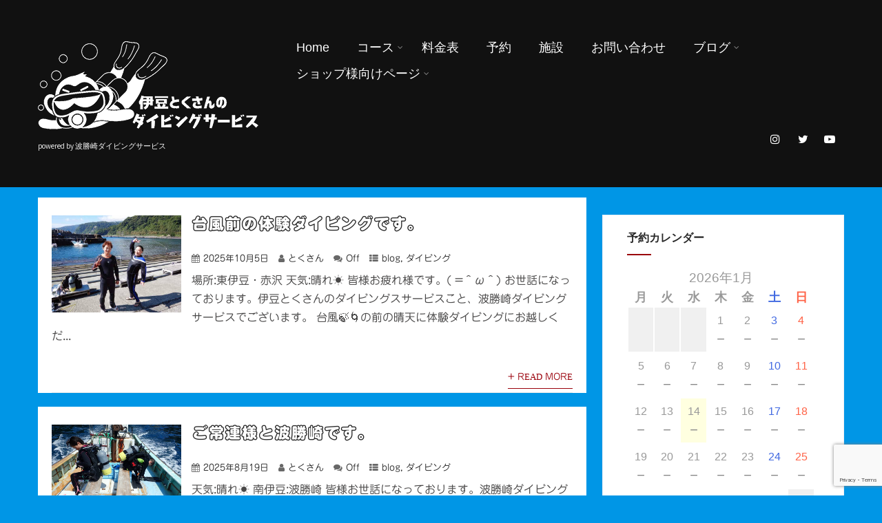

--- FILE ---
content_type: text/html; charset=UTF-8
request_url: https://hagachi.jp/tag/%E4%BC%8A%E8%B1%86%E3%81%8A%E3%81%99%E3%81%99%E3%82%81/
body_size: 199498
content:
<!DOCTYPE html><html xmlns="http://www.w3.org/1999/xhtml" dir="ltr" lang="ja" prefix="og: https://ogp.me/ns#"><head><meta http-equiv="Content-Type" content="text/html; charset=UTF-8" /> <!--[if IE]><meta http-equiv="X-UA-Compatible" content="IE=edge,chrome=1"><![endif]--><meta name="viewport" content="width=device-width, initial-scale=1.0"/><link rel="profile" href="http://gmpg.org/xfn/11"/><link rel="pingback" href="https://hagachi.jp/new/xmlrpc.php" /><title>伊豆おすすめ | 伊豆とくさんのダイビングサービス</title><style>img:is([sizes="auto" i], [sizes^="auto," i]) { contain-intrinsic-size: 3000px 1500px }</style><meta name="robots" content="max-image-preview:large" /><link rel="canonical" href="https://hagachi.jp/tag/%e4%bc%8a%e8%b1%86%e3%81%8a%e3%81%99%e3%81%99%e3%82%81/" /><link rel="next" href="https://hagachi.jp/tag/%E4%BC%8A%E8%B1%86%E3%81%8A%E3%81%99%E3%81%99%E3%82%81/page/2/" /><meta name="generator" content="All in One SEO (AIOSEO) 4.9.3" /> <script type="application/ld+json" class="aioseo-schema">{"@context":"https:\/\/schema.org","@graph":[{"@type":"BreadcrumbList","@id":"https:\/\/hagachi.jp\/tag\/%E4%BC%8A%E8%B1%86%E3%81%8A%E3%81%99%E3%81%99%E3%82%81\/#breadcrumblist","itemListElement":[{"@type":"ListItem","@id":"https:\/\/hagachi.jp#listItem","position":1,"name":"\u30db\u30fc\u30e0","item":"https:\/\/hagachi.jp","nextItem":{"@type":"ListItem","@id":"https:\/\/hagachi.jp\/tag\/%e4%bc%8a%e8%b1%86%e3%81%8a%e3%81%99%e3%81%99%e3%82%81\/#listItem","name":"\u4f0a\u8c46\u304a\u3059\u3059\u3081"}},{"@type":"ListItem","@id":"https:\/\/hagachi.jp\/tag\/%e4%bc%8a%e8%b1%86%e3%81%8a%e3%81%99%e3%81%99%e3%82%81\/#listItem","position":2,"name":"\u4f0a\u8c46\u304a\u3059\u3059\u3081","previousItem":{"@type":"ListItem","@id":"https:\/\/hagachi.jp#listItem","name":"\u30db\u30fc\u30e0"}}]},{"@type":"CollectionPage","@id":"https:\/\/hagachi.jp\/tag\/%E4%BC%8A%E8%B1%86%E3%81%8A%E3%81%99%E3%81%99%E3%82%81\/#collectionpage","url":"https:\/\/hagachi.jp\/tag\/%E4%BC%8A%E8%B1%86%E3%81%8A%E3%81%99%E3%81%99%E3%82%81\/","name":"\u4f0a\u8c46\u304a\u3059\u3059\u3081 | \u4f0a\u8c46\u3068\u304f\u3055\u3093\u306e\u30c0\u30a4\u30d3\u30f3\u30b0\u30b5\u30fc\u30d3\u30b9","inLanguage":"ja","isPartOf":{"@id":"https:\/\/hagachi.jp\/#website"},"breadcrumb":{"@id":"https:\/\/hagachi.jp\/tag\/%E4%BC%8A%E8%B1%86%E3%81%8A%E3%81%99%E3%81%99%E3%82%81\/#breadcrumblist"}},{"@type":"Organization","@id":"https:\/\/hagachi.jp\/#organization","name":"\u4f0a\u8c46\u3068\u304f\u3055\u3093\u306e\u30c0\u30a4\u30d3\u30f3\u30b0\u30b5\u30fc\u30d3\u30b9","description":"powered by \u6ce2\u52dd\u5d0e\u30c0\u30a4\u30d3\u30f3\u30b0\u30b5\u30fc\u30d3\u30b9","url":"https:\/\/hagachi.jp\/","sameAs":["https:\/\/twitter.com\/info_Hagachi"]},{"@type":"WebSite","@id":"https:\/\/hagachi.jp\/#website","url":"https:\/\/hagachi.jp\/","name":"\u4f0a\u8c46\u3068\u304f\u3055\u3093\u306e\u30c0\u30a4\u30d3\u30f3\u30b0\u30b5\u30fc\u30d3\u30b9","description":"powered by \u6ce2\u52dd\u5d0e\u30c0\u30a4\u30d3\u30f3\u30b0\u30b5\u30fc\u30d3\u30b9","inLanguage":"ja","publisher":{"@id":"https:\/\/hagachi.jp\/#organization"}}]}</script> <link rel='dns-prefetch' href='//yubinbango.github.io' /><link rel='dns-prefetch' href='//webfonts.sakura.ne.jp' /><link rel='dns-prefetch' href='//fonts.googleapis.com' /><link rel='dns-prefetch' href='//www.googletagmanager.com' /><link rel='dns-prefetch' href='//pagead2.googlesyndication.com' /><link rel="alternate" type="application/rss+xml" title="伊豆とくさんのダイビングサービス &raquo; フィード" href="https://hagachi.jp/feed/" /><link rel="alternate" type="application/rss+xml" title="伊豆とくさんのダイビングサービス &raquo; コメントフィード" href="https://hagachi.jp/comments/feed/" /><link rel="alternate" type="application/rss+xml" title="伊豆とくさんのダイビングサービス &raquo; 伊豆おすすめ タグのフィード" href="https://hagachi.jp/tag/%e4%bc%8a%e8%b1%86%e3%81%8a%e3%81%99%e3%81%99%e3%82%81/feed/" /> <script defer src="[data-uri]"></script> <link rel='stylesheet' id='sbi_styles-css' href='https://hagachi.jp/new/wp-content/plugins/instagram-feed/css/sbi-styles.min.css' type='text/css' media='all' /><style id='wp-emoji-styles-inline-css' type='text/css'>img.wp-smiley, img.emoji {
		display: inline !important;
		border: none !important;
		box-shadow: none !important;
		height: 1em !important;
		width: 1em !important;
		margin: 0 0.07em !important;
		vertical-align: -0.1em !important;
		background: none !important;
		padding: 0 !important;
	}</style><link rel='stylesheet' id='wp-block-library-css' href='https://hagachi.jp/new/wp-includes/css/dist/block-library/style.min.css' type='text/css' media='all' /><style id='classic-theme-styles-inline-css' type='text/css'>/*! This file is auto-generated */
.wp-block-button__link{color:#fff;background-color:#32373c;border-radius:9999px;box-shadow:none;text-decoration:none;padding:calc(.667em + 2px) calc(1.333em + 2px);font-size:1.125em}.wp-block-file__button{background:#32373c;color:#fff;text-decoration:none}</style><link rel='stylesheet' id='aioseo/css/src/vue/standalone/blocks/table-of-contents/global.scss-css' href='https://hagachi.jp/new/wp-content/cache/autoptimize/autoptimize_single_8aeaa129c1f80e6e5dbaa329351d1482.php' type='text/css' media='all' /><style id='global-styles-inline-css' type='text/css'>:root{--wp--preset--aspect-ratio--square: 1;--wp--preset--aspect-ratio--4-3: 4/3;--wp--preset--aspect-ratio--3-4: 3/4;--wp--preset--aspect-ratio--3-2: 3/2;--wp--preset--aspect-ratio--2-3: 2/3;--wp--preset--aspect-ratio--16-9: 16/9;--wp--preset--aspect-ratio--9-16: 9/16;--wp--preset--color--black: #000000;--wp--preset--color--cyan-bluish-gray: #abb8c3;--wp--preset--color--white: #ffffff;--wp--preset--color--pale-pink: #f78da7;--wp--preset--color--vivid-red: #cf2e2e;--wp--preset--color--luminous-vivid-orange: #ff6900;--wp--preset--color--luminous-vivid-amber: #fcb900;--wp--preset--color--light-green-cyan: #7bdcb5;--wp--preset--color--vivid-green-cyan: #00d084;--wp--preset--color--pale-cyan-blue: #8ed1fc;--wp--preset--color--vivid-cyan-blue: #0693e3;--wp--preset--color--vivid-purple: #9b51e0;--wp--preset--gradient--vivid-cyan-blue-to-vivid-purple: linear-gradient(135deg,rgba(6,147,227,1) 0%,rgb(155,81,224) 100%);--wp--preset--gradient--light-green-cyan-to-vivid-green-cyan: linear-gradient(135deg,rgb(122,220,180) 0%,rgb(0,208,130) 100%);--wp--preset--gradient--luminous-vivid-amber-to-luminous-vivid-orange: linear-gradient(135deg,rgba(252,185,0,1) 0%,rgba(255,105,0,1) 100%);--wp--preset--gradient--luminous-vivid-orange-to-vivid-red: linear-gradient(135deg,rgba(255,105,0,1) 0%,rgb(207,46,46) 100%);--wp--preset--gradient--very-light-gray-to-cyan-bluish-gray: linear-gradient(135deg,rgb(238,238,238) 0%,rgb(169,184,195) 100%);--wp--preset--gradient--cool-to-warm-spectrum: linear-gradient(135deg,rgb(74,234,220) 0%,rgb(151,120,209) 20%,rgb(207,42,186) 40%,rgb(238,44,130) 60%,rgb(251,105,98) 80%,rgb(254,248,76) 100%);--wp--preset--gradient--blush-light-purple: linear-gradient(135deg,rgb(255,206,236) 0%,rgb(152,150,240) 100%);--wp--preset--gradient--blush-bordeaux: linear-gradient(135deg,rgb(254,205,165) 0%,rgb(254,45,45) 50%,rgb(107,0,62) 100%);--wp--preset--gradient--luminous-dusk: linear-gradient(135deg,rgb(255,203,112) 0%,rgb(199,81,192) 50%,rgb(65,88,208) 100%);--wp--preset--gradient--pale-ocean: linear-gradient(135deg,rgb(255,245,203) 0%,rgb(182,227,212) 50%,rgb(51,167,181) 100%);--wp--preset--gradient--electric-grass: linear-gradient(135deg,rgb(202,248,128) 0%,rgb(113,206,126) 100%);--wp--preset--gradient--midnight: linear-gradient(135deg,rgb(2,3,129) 0%,rgb(40,116,252) 100%);--wp--preset--font-size--small: 13px;--wp--preset--font-size--medium: 20px;--wp--preset--font-size--large: 36px;--wp--preset--font-size--x-large: 42px;--wp--preset--spacing--20: 0.44rem;--wp--preset--spacing--30: 0.67rem;--wp--preset--spacing--40: 1rem;--wp--preset--spacing--50: 1.5rem;--wp--preset--spacing--60: 2.25rem;--wp--preset--spacing--70: 3.38rem;--wp--preset--spacing--80: 5.06rem;--wp--preset--shadow--natural: 6px 6px 9px rgba(0, 0, 0, 0.2);--wp--preset--shadow--deep: 12px 12px 50px rgba(0, 0, 0, 0.4);--wp--preset--shadow--sharp: 6px 6px 0px rgba(0, 0, 0, 0.2);--wp--preset--shadow--outlined: 6px 6px 0px -3px rgba(255, 255, 255, 1), 6px 6px rgba(0, 0, 0, 1);--wp--preset--shadow--crisp: 6px 6px 0px rgba(0, 0, 0, 1);}:where(.is-layout-flex){gap: 0.5em;}:where(.is-layout-grid){gap: 0.5em;}body .is-layout-flex{display: flex;}.is-layout-flex{flex-wrap: wrap;align-items: center;}.is-layout-flex > :is(*, div){margin: 0;}body .is-layout-grid{display: grid;}.is-layout-grid > :is(*, div){margin: 0;}:where(.wp-block-columns.is-layout-flex){gap: 2em;}:where(.wp-block-columns.is-layout-grid){gap: 2em;}:where(.wp-block-post-template.is-layout-flex){gap: 1.25em;}:where(.wp-block-post-template.is-layout-grid){gap: 1.25em;}.has-black-color{color: var(--wp--preset--color--black) !important;}.has-cyan-bluish-gray-color{color: var(--wp--preset--color--cyan-bluish-gray) !important;}.has-white-color{color: var(--wp--preset--color--white) !important;}.has-pale-pink-color{color: var(--wp--preset--color--pale-pink) !important;}.has-vivid-red-color{color: var(--wp--preset--color--vivid-red) !important;}.has-luminous-vivid-orange-color{color: var(--wp--preset--color--luminous-vivid-orange) !important;}.has-luminous-vivid-amber-color{color: var(--wp--preset--color--luminous-vivid-amber) !important;}.has-light-green-cyan-color{color: var(--wp--preset--color--light-green-cyan) !important;}.has-vivid-green-cyan-color{color: var(--wp--preset--color--vivid-green-cyan) !important;}.has-pale-cyan-blue-color{color: var(--wp--preset--color--pale-cyan-blue) !important;}.has-vivid-cyan-blue-color{color: var(--wp--preset--color--vivid-cyan-blue) !important;}.has-vivid-purple-color{color: var(--wp--preset--color--vivid-purple) !important;}.has-black-background-color{background-color: var(--wp--preset--color--black) !important;}.has-cyan-bluish-gray-background-color{background-color: var(--wp--preset--color--cyan-bluish-gray) !important;}.has-white-background-color{background-color: var(--wp--preset--color--white) !important;}.has-pale-pink-background-color{background-color: var(--wp--preset--color--pale-pink) !important;}.has-vivid-red-background-color{background-color: var(--wp--preset--color--vivid-red) !important;}.has-luminous-vivid-orange-background-color{background-color: var(--wp--preset--color--luminous-vivid-orange) !important;}.has-luminous-vivid-amber-background-color{background-color: var(--wp--preset--color--luminous-vivid-amber) !important;}.has-light-green-cyan-background-color{background-color: var(--wp--preset--color--light-green-cyan) !important;}.has-vivid-green-cyan-background-color{background-color: var(--wp--preset--color--vivid-green-cyan) !important;}.has-pale-cyan-blue-background-color{background-color: var(--wp--preset--color--pale-cyan-blue) !important;}.has-vivid-cyan-blue-background-color{background-color: var(--wp--preset--color--vivid-cyan-blue) !important;}.has-vivid-purple-background-color{background-color: var(--wp--preset--color--vivid-purple) !important;}.has-black-border-color{border-color: var(--wp--preset--color--black) !important;}.has-cyan-bluish-gray-border-color{border-color: var(--wp--preset--color--cyan-bluish-gray) !important;}.has-white-border-color{border-color: var(--wp--preset--color--white) !important;}.has-pale-pink-border-color{border-color: var(--wp--preset--color--pale-pink) !important;}.has-vivid-red-border-color{border-color: var(--wp--preset--color--vivid-red) !important;}.has-luminous-vivid-orange-border-color{border-color: var(--wp--preset--color--luminous-vivid-orange) !important;}.has-luminous-vivid-amber-border-color{border-color: var(--wp--preset--color--luminous-vivid-amber) !important;}.has-light-green-cyan-border-color{border-color: var(--wp--preset--color--light-green-cyan) !important;}.has-vivid-green-cyan-border-color{border-color: var(--wp--preset--color--vivid-green-cyan) !important;}.has-pale-cyan-blue-border-color{border-color: var(--wp--preset--color--pale-cyan-blue) !important;}.has-vivid-cyan-blue-border-color{border-color: var(--wp--preset--color--vivid-cyan-blue) !important;}.has-vivid-purple-border-color{border-color: var(--wp--preset--color--vivid-purple) !important;}.has-vivid-cyan-blue-to-vivid-purple-gradient-background{background: var(--wp--preset--gradient--vivid-cyan-blue-to-vivid-purple) !important;}.has-light-green-cyan-to-vivid-green-cyan-gradient-background{background: var(--wp--preset--gradient--light-green-cyan-to-vivid-green-cyan) !important;}.has-luminous-vivid-amber-to-luminous-vivid-orange-gradient-background{background: var(--wp--preset--gradient--luminous-vivid-amber-to-luminous-vivid-orange) !important;}.has-luminous-vivid-orange-to-vivid-red-gradient-background{background: var(--wp--preset--gradient--luminous-vivid-orange-to-vivid-red) !important;}.has-very-light-gray-to-cyan-bluish-gray-gradient-background{background: var(--wp--preset--gradient--very-light-gray-to-cyan-bluish-gray) !important;}.has-cool-to-warm-spectrum-gradient-background{background: var(--wp--preset--gradient--cool-to-warm-spectrum) !important;}.has-blush-light-purple-gradient-background{background: var(--wp--preset--gradient--blush-light-purple) !important;}.has-blush-bordeaux-gradient-background{background: var(--wp--preset--gradient--blush-bordeaux) !important;}.has-luminous-dusk-gradient-background{background: var(--wp--preset--gradient--luminous-dusk) !important;}.has-pale-ocean-gradient-background{background: var(--wp--preset--gradient--pale-ocean) !important;}.has-electric-grass-gradient-background{background: var(--wp--preset--gradient--electric-grass) !important;}.has-midnight-gradient-background{background: var(--wp--preset--gradient--midnight) !important;}.has-small-font-size{font-size: var(--wp--preset--font-size--small) !important;}.has-medium-font-size{font-size: var(--wp--preset--font-size--medium) !important;}.has-large-font-size{font-size: var(--wp--preset--font-size--large) !important;}.has-x-large-font-size{font-size: var(--wp--preset--font-size--x-large) !important;}
:where(.wp-block-post-template.is-layout-flex){gap: 1.25em;}:where(.wp-block-post-template.is-layout-grid){gap: 1.25em;}
:where(.wp-block-columns.is-layout-flex){gap: 2em;}:where(.wp-block-columns.is-layout-grid){gap: 2em;}
:root :where(.wp-block-pullquote){font-size: 1.5em;line-height: 1.6;}</style><link rel='stylesheet' id='contact-form-7-css' href='https://hagachi.jp/new/wp-content/cache/autoptimize/autoptimize_single_64ac31699f5326cb3c76122498b76f66.php' type='text/css' media='all' /><link rel='stylesheet' id='sktbuilder-frontend-style-css' href='https://hagachi.jp/new/wp-content/cache/autoptimize/autoptimize_single_4586c01900e7c02861af05e847a536b5.php' type='text/css' media='all' /><link rel='stylesheet' id='sktbuilder-lib-style-css' href='https://hagachi.jp/new/wp-content/cache/autoptimize/autoptimize_single_e8097ba1178bc7007070ccd0d1463fd8.php' type='text/css' media='all' /><link rel='stylesheet' id='sktbuilder-animations-css-css' href='https://hagachi.jp/new/wp-content/cache/autoptimize/autoptimize_single_50c0f9f548293ba3fe2282c35dde58ea.php' type='text/css' media='all' /><link rel='stylesheet' id='owlcarousel-css-css' href='https://hagachi.jp/new/wp-content/cache/autoptimize/autoptimize_single_44f24f5a5eb87503519ca02b2575dd46.php' type='text/css' media='all' /><link rel='stylesheet' id='glyphicons-css-css' href='https://hagachi.jp/new/wp-content/cache/autoptimize/autoptimize_single_6fb90b3e7024d4567b7a75021a200114.php' type='text/css' media='all' /><link rel='stylesheet' id='fontawesome-css-css' href='https://hagachi.jp/new/wp-content/cache/autoptimize/autoptimize_single_c495654869785bc3df60216616814ad1.php' type='text/css' media='all' /><link rel='stylesheet' id='parent-style-css' href='https://hagachi.jp/new/wp-content/cache/autoptimize/autoptimize_single_3015dc1fa8c3297d43532e075dbe733a.php' type='text/css' media='all' /><link rel='stylesheet' id='complete-core-style-css' href='https://hagachi.jp/new/wp-content/cache/autoptimize/autoptimize_single_cb59ded4000ccfbb375f6a2ffe64717f.php' type='text/css' media='all' /><link rel='stylesheet' id='complete-style-css' href='https://hagachi.jp/new/wp-content/cache/autoptimize/autoptimize_single_fc2f8894559ad558999f9a19539aaaff.php' type='text/css' media='all' /><link rel='stylesheet' id='complete-style-core-css' href='https://hagachi.jp/new/wp-content/cache/autoptimize/autoptimize_single_cb59ded4000ccfbb375f6a2ffe64717f.php' type='text/css' media='all' /><link rel='stylesheet' id='complete-animated_css-css' href='https://hagachi.jp/new/wp-content/themes/skt-film/assets/css/animate.min.css' type='text/css' media='all' /><link rel='stylesheet' id='complete-static_css-css' href='https://hagachi.jp/new/wp-content/cache/autoptimize/autoptimize_single_3bbb4e322104be84c1e8e290abcece3d.php' type='text/css' media='all' /><link rel='stylesheet' id='complete-gallery_css-css' href='https://hagachi.jp/new/wp-content/cache/autoptimize/autoptimize_single_b3ce6628e67ac6d8f51a64a2df032008.php' type='text/css' media='all' /><link rel='stylesheet' id='complete-awesome_css-css' href='https://hagachi.jp/new/wp-content/cache/autoptimize/autoptimize_single_ed246ace2b52b5034e42728bdc8de72a.php' type='text/css' media='all' /><link rel='stylesheet' id='complete_google_fonts-css' href='//fonts.googleapis.com/css?family=Assistant%3A200%2C800%2C700%2C600%2C400%2C300%7COswald%3Aregular%2C700%2C300%7CLato%3Aregular%2Citalic%2C900%2C700%2C300%2C100%7CSix+Caps%3Aregular%26subset%3Dlatin%2C' type='text/css' media='screen' /><link rel='stylesheet' id='slb_core-css' href='https://hagachi.jp/new/wp-content/cache/autoptimize/autoptimize_single_a5bb779e3f9eef4a7dac11ff9eb10e19.php' type='text/css' media='all' /><link rel='stylesheet' id='mts_simple_booking_front-css' href='https://hagachi.jp/new/wp-content/cache/autoptimize/autoptimize_single_6742e337e0983be1c84b4ac7fcd00f30.php' type='text/css' media='all' /><link rel='stylesheet' id='cf7cf-style-css' href='https://hagachi.jp/new/wp-content/cache/autoptimize/autoptimize_single_f121cbe481654c96ce787303a88233a9.php' type='text/css' media='all' /> <script type="text/javascript" src="https://hagachi.jp/new/wp-includes/js/jquery/jquery.min.js" id="jquery-core-js"></script> <script defer type="text/javascript" src="https://hagachi.jp/new/wp-includes/js/jquery/jquery-migrate.min.js" id="jquery-migrate-js"></script> <script defer type="text/javascript" src="//webfonts.sakura.ne.jp/js/sakurav3.js?fadein=0" id="typesquare_std-js"></script> <script defer type="text/javascript" src="https://hagachi.jp/new/wp-content/plugins/skt-builder/assets/js/sktbuilder-frontend-custom-front.js" id="sktbuilder-frontend-custom-front-js"></script> <script defer type="text/javascript" src="https://hagachi.jp/new/wp-content/cache/autoptimize/autoptimize_single_292bff34723853b683f68ea3e1b07af8.php" id="complete_js-js"></script> <script defer type="text/javascript" src="https://hagachi.jp/new/wp-content/cache/autoptimize/autoptimize_single_83ad58ef2c8fb426d7bf0c3d8d8ee3da.php" id="complete_otherjs-js"></script> <script defer type="text/javascript" src="https://hagachi.jp/new/wp-content/themes/skt-film/assets/js/jquery.bxslider.min.js" id="complete_testimonialjs-js"></script> <script defer type="text/javascript" src="https://hagachi.jp/new/wp-content/cache/autoptimize/autoptimize_single_dd59c3f097c63cef296b5d8c45d41c0b.php" id="complete_index-js"></script> <script defer type="text/javascript" src="https://hagachi.jp/new/wp-content/cache/autoptimize/autoptimize_single_fb56d9b9c913a19288442e21cdb1aa6b.php" id="complete_galjs1-js"></script> <script defer type="text/javascript" src="https://hagachi.jp/new/wp-content/cache/autoptimize/autoptimize_single_5aebf7c3b67ce2201274873827e47d61.php" id="complete_galjs3-js"></script> <script defer type="text/javascript" src="https://hagachi.jp/new/wp-content/themes/skt-film/assets/js/counterup.min.js" id="complete_count-js"></script> <script defer type="text/javascript" src="https://hagachi.jp/new/wp-content/cache/autoptimize/autoptimize_single_e2d0ea10dc716d25346a52627f856dc0.php" id="complete_galjs4-js"></script> <link rel="https://api.w.org/" href="https://hagachi.jp/wp-json/" /><link rel="alternate" title="JSON" type="application/json" href="https://hagachi.jp/wp-json/wp/v2/tags/343" /><link rel="EditURI" type="application/rsd+xml" title="RSD" href="https://hagachi.jp/new/xmlrpc.php?rsd" /><meta name="generator" content="WordPress 6.8.3" /><meta name="generator" content="Site Kit by Google 1.170.0" /><style type='text/css'>#post-8797 h1,#post-8797 h2,#post-8797 h3,#post-8797 h1:lang(ja),#post-8797 h2:lang(ja),#post-8797 h3:lang(ja),#post-8797 .entry-title:lang(ja){ font-family: "新丸ゴ 太ライン";}#post-8797 h4,#post-8797 h5,#post-8797 h6,#post-8797 h4:lang(ja),#post-8797 h5:lang(ja),#post-8797 h6:lang(ja),#post-8797 div.entry-meta span:lang(ja),#post-8797 footer.entry-footer span:lang(ja){ font-family: "はるひ学園";}#post-8797.hentry,#post-8797 .entry-content p,#post-8797 .post-inner.entry-content p,#post-8797 #comments div:lang(ja){ font-family: "じゅん 201";}#post-8797 strong,#post-8797 b,#post-8797 #comments .comment-author .fn:lang(ja){ font-family: "じゅん 501";}#post-8782 h1,#post-8782 h2,#post-8782 h3,#post-8782 h1:lang(ja),#post-8782 h2:lang(ja),#post-8782 h3:lang(ja),#post-8782 .entry-title:lang(ja){ font-family: "新丸ゴ 太ライン";}#post-8782 h4,#post-8782 h5,#post-8782 h6,#post-8782 h4:lang(ja),#post-8782 h5:lang(ja),#post-8782 h6:lang(ja),#post-8782 div.entry-meta span:lang(ja),#post-8782 footer.entry-footer span:lang(ja){ font-family: "はるひ学園";}#post-8782.hentry,#post-8782 .entry-content p,#post-8782 .post-inner.entry-content p,#post-8782 #comments div:lang(ja){ font-family: "じゅん 201";}#post-8782 strong,#post-8782 b,#post-8782 #comments .comment-author .fn:lang(ja){ font-family: "じゅん 501";}#post-8765 h1,#post-8765 h2,#post-8765 h3,#post-8765 h1:lang(ja),#post-8765 h2:lang(ja),#post-8765 h3:lang(ja),#post-8765 .entry-title:lang(ja){ font-family: "新丸ゴ 太ライン";}#post-8765 h4,#post-8765 h5,#post-8765 h6,#post-8765 h4:lang(ja),#post-8765 h5:lang(ja),#post-8765 h6:lang(ja),#post-8765 div.entry-meta span:lang(ja),#post-8765 footer.entry-footer span:lang(ja){ font-family: "はるひ学園";}#post-8765.hentry,#post-8765 .entry-content p,#post-8765 .post-inner.entry-content p,#post-8765 #comments div:lang(ja){ font-family: "じゅん 201";}#post-8765 strong,#post-8765 b,#post-8765 #comments .comment-author .fn:lang(ja){ font-family: "じゅん 501";}#post-8747 h1,#post-8747 h2,#post-8747 h3,#post-8747 h1:lang(ja),#post-8747 h2:lang(ja),#post-8747 h3:lang(ja),#post-8747 .entry-title:lang(ja){ font-family: "新丸ゴ 太ライン";}#post-8747 h4,#post-8747 h5,#post-8747 h6,#post-8747 h4:lang(ja),#post-8747 h5:lang(ja),#post-8747 h6:lang(ja),#post-8747 div.entry-meta span:lang(ja),#post-8747 footer.entry-footer span:lang(ja){ font-family: "はるひ学園";}#post-8747.hentry,#post-8747 .entry-content p,#post-8747 .post-inner.entry-content p,#post-8747 #comments div:lang(ja){ font-family: "じゅん 201";}#post-8747 strong,#post-8747 b,#post-8747 #comments .comment-author .fn:lang(ja){ font-family: "じゅん 501";}#post-8512 h1,#post-8512 h2,#post-8512 h3,#post-8512 h1:lang(ja),#post-8512 h2:lang(ja),#post-8512 h3:lang(ja),#post-8512 .entry-title:lang(ja){ font-family: "新丸ゴ 太ライン";}#post-8512 h4,#post-8512 h5,#post-8512 h6,#post-8512 h4:lang(ja),#post-8512 h5:lang(ja),#post-8512 h6:lang(ja),#post-8512 div.entry-meta span:lang(ja),#post-8512 footer.entry-footer span:lang(ja){ font-family: "はるひ学園";}#post-8512.hentry,#post-8512 .entry-content p,#post-8512 .post-inner.entry-content p,#post-8512 #comments div:lang(ja){ font-family: "じゅん 201";}#post-8512 strong,#post-8512 b,#post-8512 #comments .comment-author .fn:lang(ja){ font-family: "じゅん 501";}#post-8467 h1,#post-8467 h2,#post-8467 h3,#post-8467 h1:lang(ja),#post-8467 h2:lang(ja),#post-8467 h3:lang(ja),#post-8467 .entry-title:lang(ja){ font-family: "新丸ゴ 太ライン";}#post-8467 h4,#post-8467 h5,#post-8467 h6,#post-8467 h4:lang(ja),#post-8467 h5:lang(ja),#post-8467 h6:lang(ja),#post-8467 div.entry-meta span:lang(ja),#post-8467 footer.entry-footer span:lang(ja){ font-family: "はるひ学園";}#post-8467.hentry,#post-8467 .entry-content p,#post-8467 .post-inner.entry-content p,#post-8467 #comments div:lang(ja){ font-family: "じゅん 201";}#post-8467 strong,#post-8467 b,#post-8467 #comments .comment-author .fn:lang(ja){ font-family: "じゅん 501";}#post-8373 h1,#post-8373 h2,#post-8373 h3,#post-8373 h1:lang(ja),#post-8373 h2:lang(ja),#post-8373 h3:lang(ja),#post-8373 .entry-title:lang(ja){ font-family: "新丸ゴ 太ライン";}#post-8373 h4,#post-8373 h5,#post-8373 h6,#post-8373 h4:lang(ja),#post-8373 h5:lang(ja),#post-8373 h6:lang(ja),#post-8373 div.entry-meta span:lang(ja),#post-8373 footer.entry-footer span:lang(ja){ font-family: "はるひ学園";}#post-8373.hentry,#post-8373 .entry-content p,#post-8373 .post-inner.entry-content p,#post-8373 #comments div:lang(ja){ font-family: "じゅん 201";}#post-8373 strong,#post-8373 b,#post-8373 #comments .comment-author .fn:lang(ja){ font-family: "じゅん 501";}#post-8342 h1,#post-8342 h2,#post-8342 h3,#post-8342 h1:lang(ja),#post-8342 h2:lang(ja),#post-8342 h3:lang(ja),#post-8342 .entry-title:lang(ja){ font-family: "新丸ゴ 太ライン";}#post-8342 h4,#post-8342 h5,#post-8342 h6,#post-8342 h4:lang(ja),#post-8342 h5:lang(ja),#post-8342 h6:lang(ja),#post-8342 div.entry-meta span:lang(ja),#post-8342 footer.entry-footer span:lang(ja){ font-family: "はるひ学園";}#post-8342.hentry,#post-8342 .entry-content p,#post-8342 .post-inner.entry-content p,#post-8342 #comments div:lang(ja){ font-family: "じゅん 201";}#post-8342 strong,#post-8342 b,#post-8342 #comments .comment-author .fn:lang(ja){ font-family: "じゅん 501";}#post-8291 h1,#post-8291 h2,#post-8291 h3,#post-8291 h1:lang(ja),#post-8291 h2:lang(ja),#post-8291 h3:lang(ja),#post-8291 .entry-title:lang(ja){ font-family: "新丸ゴ 太ライン";}#post-8291 h4,#post-8291 h5,#post-8291 h6,#post-8291 h4:lang(ja),#post-8291 h5:lang(ja),#post-8291 h6:lang(ja),#post-8291 div.entry-meta span:lang(ja),#post-8291 footer.entry-footer span:lang(ja){ font-family: "はるひ学園";}#post-8291.hentry,#post-8291 .entry-content p,#post-8291 .post-inner.entry-content p,#post-8291 #comments div:lang(ja){ font-family: "じゅん 201";}#post-8291 strong,#post-8291 b,#post-8291 #comments .comment-author .fn:lang(ja){ font-family: "じゅん 501";}#post-8211 h1,#post-8211 h2,#post-8211 h3,#post-8211 h1:lang(ja),#post-8211 h2:lang(ja),#post-8211 h3:lang(ja),#post-8211 .entry-title:lang(ja){ font-family: "新丸ゴ 太ライン";}#post-8211 h4,#post-8211 h5,#post-8211 h6,#post-8211 h4:lang(ja),#post-8211 h5:lang(ja),#post-8211 h6:lang(ja),#post-8211 div.entry-meta span:lang(ja),#post-8211 footer.entry-footer span:lang(ja){ font-family: "はるひ学園";}#post-8211.hentry,#post-8211 .entry-content p,#post-8211 .post-inner.entry-content p,#post-8211 #comments div:lang(ja){ font-family: "じゅん 201";}#post-8211 strong,#post-8211 b,#post-8211 #comments .comment-author .fn:lang(ja){ font-family: "じゅん 501";}</style><style type="text/css">/*Fixed Background*/
html body.custom-background{ background-attachment:fixed;}
	/*BOXED LAYOUT*/
	.site_boxed .layer_wrapper, body.home.site_boxed #slidera {width: 83.5%;float: left;margin: 0 8.25%;
	background: #ffffff;}
	.site_boxed .stat_bg, .site_boxed .stat_bg_overlay{width: 83.5%;}
	.site_boxed .social_buttons{background: #ffffff;}
	.site_boxed .center {width: 95%!important;margin: 0 auto;}
	.site_boxed .head_top .center{ width:95%!important;}



/*Site Content Text Style*/
body, input, textarea{ 
	font-family:Assistant; 	font-size:16px; }

.single_post .single_post_content .tabs li a:link, .single_post .single_post_content .tabs li a:visited{ color:#484747;}


.post_head, .author_div{ background:#111111;}
.post_head_bg, .author_div_bg{background:url();}

/*Feattured Boxes Section*/
.featured_area_bg{background:url();}
.featured_area{background-color:#f2f2f2;}
.featured_block img{height:70px;; width:70px;} 
.featured_block{background-color:#ffffff;}

.sktmore{background-color:#383939;}
.sktmore:hover{background-color:#9a010b;}


.left-fit-title h3, .right-fit-title h3, .left-fit-desc, .right-fit-desc{color:;}
.left-fitright, .right-fitleft{background-color:;}


.left-fitbox a:hover h3, .right-fitbox a:hover h3{color:;}
.left-fitbox a:hover .left-fitright, .right-fitbox a:hover .right-fitleft{background-color:;}

.right-fitleft, .left-fitright{color:;}
.right-fit-desc, .left-fit-desc{border-bottom-color:;}

.expanding-grid .spacer{background-color:#9a010b;}
.expand-left h2, .expand-left{color:#000000;}

.headingseperator h3{color:#000000;}
.headingseperator h3::after{border-bottom-color:#afce8a;}

.allteam-area .team-infobox h3 a{color:#d8d8d8 !important;}
.allteam-area .team-infobox h3 a:hover{color:#b2010d !important;}
.allteam-area:hover .team-infobox h3 a{color:#b2010d !important;}

.expanding-grid .links > li a.active:after{border-bottom-color:#9a010b;}

.squarebox{background-color:#ffffff;}
.squarebox:hover{background-color:#79ab9f;}
.squaretitle{color:#000000;}

.perfectbox{background-color:#ffffff; border-color:#eaeaea;}
.perfectborder:hover, .perfectbox:hover{border-color:#9a010b !important;}

.post_block_style3{background-color:#ffffff; border-color:#eaeaea;}
.post_block_style3:before{background:#9f9f9f;}

/*Home Section 1*/

.home1_section_area .sect-title h2{color:;}
.home1_section_area .sect-title h2:after{border-bottom-color:;}
.home1_section_area{background-color:;}
.home1_section_area_bg{background:url();}

/*Home Section 2*/
.home2_section_area .sect-title h2{color:;}
.home2_section_area .sect-title h2:after{border-bottom-color:;}
.home2_section_area{background-color:;}
.home2_section_area_bg{background:url();}

/*Home Section 3*/
.home3_section_area .sect-title h2{color:;}
.home3_section_area .sect-title h2:after{border-bottom-color:;}
.home3_section_area{background-color:;}
.home3_section_area_bg{background:url();}

/*Home Section 4*/
.home4_section_area .sect-title h2{color:;}
.home4_section_area .sect-title h2:after{border-bottom-color:;}
.home4_section_area{background-color:;}
.home4_section_area_bg{background:url();}


/*Home Section 5*/
.home5_section_area .sect-title h2{color:;}
.home5_section_area .sect-title h2:after{border-bottom-color:;}
.home5_section_area{background-color:;}
.home5_section_area_bg{background:url();}

/*Home Section 6*/
.home6_section_area .sect-title h2{color:;}
.home6_section_area .sect-title h2:after{border-bottom-color:;}
.home6_section_area{background-color:;}
.home6_section_area_bg{background:url();}

/*Home Section 7*/
.home7_section_area .sect-title h2{color:;}
.home7_section_area .sect-title h2:after{border-bottom-color:;}
.home7_section_area{background-color:;}
.home7_section_area_bg{background:url();}

/*Home Section 8*/
.home8_section_area .sect-title h2{color:;}
.home8_section_area .sect-title h2:after{border-bottom-color:;}
.home8_section_area{background-color:;}
.home8_section_area_bg{background:url();}

/*Home Section 9*/
.home9_section_area .sect-title h2{color:;}
.home9_section_area .sect-title h2:after{border-bottom-color:;}
.home9_section_area{background-color:;}
.home9_section_area_bg{background:url();}

/*Home Section 10*/
.home10_section_area .sect-title h2{color:;}
.home10_section_area .sect-title h2:after{border-bottom-color:;}
.home10_section_area{background-color:;}
.home10_section_area_bg{background:url();}

/*Home Section 11*/
.home11_section_area .sect-title h2{color:;}
.home11_section_area .sect-title h2:after{border-bottom-color:;}
.home11_section_area{background-color:;}
.home11_section_area_bg{background:url();}

/*Home Section 12*/
.home12_section_area .sect-title h2{color:;}
.home12_section_area .sect-title h2:after{border-bottom-color:;}
.home12_section_area{background-color:;}
.home12_section_area_bg{background:url();}

/*Home Section 13*/
.home13_section_area .sect-title h2{color:;}
.home13_section_area .sect-title h2:after{border-bottom-color:;}
.home13_section_area{background-color:;}
.home13_section_area_bg{background:url();}

/*Home Section 14*/
.home14_section_area .sect-title h2{color:;}
.home14_section_area .sect-title h2:after{border-bottom-color:;}
.home14_section_area{background-color:;}
.home14_section_area_bg{background:url();}

/*Home Section 15*/
.home15_section_area .sect-title h2{color:;}
.home15_section_area .sect-title h2:after{border-bottom-color:;}
.home15_section_area{background-color:;}
.home15_section_area_bg{background:url();}


/*Home Section 16*/
.home16_section_area .sect-title h2{color:;}
.home16_section_area .sect-title h2:after{border-bottom-color:;}
.home16_section_area{background-color:;}
.home16_section_area_bg{background:url();}


/*Home Section 17*/
.home17_section_area .sect-title h2{color:;}
.home17_section_area .sect-title h2:after{border-bottom-color:;}
.home17_section_area{background-color:;}
.home17_section_area_bg{background:url();}


/*-----------------------------COLORS------------------------------------*/
		/*Header Color*/
 
		.header{background-color: rgba(0,150,230, 0);}
 
		.error404 .header, .search .header{ position:relative!important; background-color: rgba(0,150,230, 1)!important;}		

				
		/*Head Top Bar Color*/
		.head-info-area{background:#383939;}
		
				.has_trans_header .header_wrap {float: left; position:relative;width: 100%;}
		.has_trans_header .header{position: absolute;z-index: 999; background-color:transparent;}


		/*Boxed Header should have boxed width*/
		body.home.site_boxed .header_wrap.layer_wrapper{width: 83.5%;float: left;margin: 0 8.25%;}
		
		.home.has_trans_header .header, .home.has_trans_header.page.page-template-page-frontpage_template .header{background-image:none;}
				
		@media screen and (max-width: 480px){
		.home.has_trans_header .header{ background:#0096e6!important;}
		}
		/*LOGO*/
		.logo img{height:128x; width:320px; margin-top:60px;} 

				.logo h2, .logo h1, .logo h2 a:link, .logo h2 a:visited, .logo h1 a:link, .logo h1 a:visited, .logo h2 a:hover, .logo h1 a:hover{ 
			font-family:'Oswald'; 			font-size:39px;			color:#ffffff;
		}
		/*HEADER TEXT BAR*/
				.head-info-area, .head-info-area a:link, .head-info-area a:visited{ 
			font-family:'Lato'; 			font-size:14px;			color:#ffffff;
		}	
		
		.head-info-area a:hover{ 
			color:#edecec;
		}		
		
		a:link, a:visited{color:#9a010b;}
		a:hover{color:#ff8800;}
		
		
		/*Slider Title*/
				.title{ 
			font-family:'arial'; 			font-size:60px;			color:#ffffff;
		}	
		
				.slidedesc{ 
			font-family:'Oswald'; 			font-size:32px;			color:#ffffff;
		}	
		
				.slidebtn{ 
			font-family:'Lato'; 			font-size:14px;;
		}
		.slidebtn a{ 
			color:#000000; background-color:#ff0707;
		}	
		.slidebtn a:hover{background-color:#ffffff}	
		.nivo-controlNav a{background-color:#ffffff}
		.nivo-controlNav a.active{background-color:#dd0000}		
		
		.nivo-directionNav a{background-color:#ffffff; color:#000000}	
		
		a.nivo-prevNav:hover, a.nivo-nextNav:hover{background-color:#f41202; color:#ffffff}	
		
		/* Global H1 */	
						h1, h1 a:link, h1 a:visited{ 
									color:#282828;
		}
		
		h1 a:hover{ 
			color:#9a010b;
		}
		
		/* Global H2 */	
						h2, h2 a:link, h2 a:visited{ 
								color:#282828;
		}
		
		h2 a:hover{ 
			color:#9a010b;
		}
		
		/* Global H3 */	
						h3, h3 a:link, h3 a:visited{ 
								color:#282828;
		}
		
		h3 a:hover{ 
			color:#9a010b;
		}
		
		/* Global H4 */	
						h4, h4 a:link, h4 a:visited{ 
								color:#282828;
		}
		
		h4 a:hover{ 
			color:#9a010b;
		}	
		
		/* Global H5 */	
						h5, h5 a:link, h5 a:visited{ 
								color:#282828;
		}
		
		h5 a:hover{ 
			color:#9a010b;
		}	
		
		/* Global H6 */	
						h6, h6 a:link, h6 a:visited{ 
								color:#282828;
		}
		
		h6 a:hover{ 
			color:#9a010b;
		}
		
		/* Post Meta Color */
		.post_block_style1_meta, .post_block_style1_meta a:link, .post_block_style1_meta a:visited, .post_block_style2_meta, .post_block_style2_meta a:link, .post_block_style2_meta a:visited, .single_metainfo, .single_metainfo a:link, .single_metainfo a:visited{ 
			color:#282828;
		}
		
		/* Social Icon Color */
		.social-icons a:link, .social-icons a:visited, .singlesocial a:link, .singlesocial a:visited{ 
			color:#ffffff;
		}	
		
		/* Social Icon Hover Color */
		.social-icons a:hover, .singlesocial a:hover{ 
			color:#9a010b;
		}
		
		/* Teambox Background Color */
		.testimonial-box{ 
			background-color:#ffffff;
		}	
		.testimonial-box:after{ 
			border-top-color:#ffffff;
		}
		.testimonilacontent, .bxslider li h3, .bxslider li p{color:#000000;}
		
		.bxslider li{background-color:#ffffff; border-color:#e8e7e7;}	
		.testimonilacontent::after{border-bottom-color:#e8e7e7;}
		
		/* Pager Color */
		.bx-wrapper .bx-pager.bx-default-pager a:link, .bx-wrapper .bx-pager.bx-default-pager a:visited{ 
			background:#000000;
		}	
		
		/* Pager Active Color */
		.bx-wrapper .bx-pager.bx-default-pager a:hover, .bx-wrapper .bx-pager.bx-default-pager a.active{ 
			background:#9a010b;
		}
		/* Gallery Filter Active Bgcolor */
		li.active a:link, li.active a:visited{ 
			color:#9a010b !important;
		}	
		
		.mainglm{
			background-color:#9a010b;	
		}
		
		/* Gallery Filter Active Bgcolor */
		.portfolio-categ li a:link, .portfolio-categ li a:visited{ 
			color:#d8d8d8;
		}			
		
		/* Skills Bar Background Color */
		.skill-bg{ 
			background-color:#f8f8f8;
		}	
		
		/* Skills Bar Text Color */
		.skillbar-title{ 
			color:#ffffff;
		}			
															
		#simple-menu{color:#ffffff;}
		body.home.has_trans_header #simple-menu{color:#fff;}
		span.desc{color:#ffffff;}

		/*MENU Text Color*/
		#topmenu ul li a:link, #topmenu ul li a:visited{color:#ffffff;}
		#topmenu ul li.menu_hover a:link, #topmenu ul li.menu_hover a:visited{border-color:#b2010d;}
		#topmenu ul li.menu_hover>a:link, #topmenu ul li.menu_hover>a:visited, body.has_trans_header.home #topmenu ul li.menu_hover>a:link, body.has_trans_header.home #topmenu ul li.menu_hover>a:visited{color:#b2010d;}
		#topmenu ul li.current-menu-item>a:link, #topmenu ul li.current-menu-item>a:visited, #topmenu ul li.current-menu-parent>a:link, #topmenu ul li.current_page_parent>a:visited, #topmenu ul li.current-menu-ancestor>a:link, #topmenu ul li.current-menu-ancestor>a:visited{color:#b2010d;}
		#topmenu ul li ul{border-color:#b2010d transparent transparent transparent;}
		#topmenu ul.menu>li:hover:after{background-color:#b2010d;}
		#topmenu ul li ul li a:hover{color:#b2010d;}
		
		#topmenu ul.menu ul li{background-color:#1993e5;}		
		
		#topmenu ul.sub-menu li a, #topmenu ul.children li a{color:#b2010d;}	
		#topmenu ul.sub-menu li a:hover, #topmenu ul.children li a:hover, #topmenu li.menu_highlight_slim:hover, #topmenu ul.sub-menu li.current_page_item a, #topmenu ul.children li.current_page_item a, #topmenu ul.sub-menu li.current-menu-item a, #topmenu ul.children li.current-menu-item a{background-color:#f0f0f0 !important;}	

		.sidr{ background-color:#0096e6;}
		.pad_menutitle{ background-color:#9a010b;}
		.sidr ul li a, .sidr ul li span, .sidr ul li ul li a, .sidr ul li ul li span{color:#FFFFFF;}	
		
		#simple-menu .fa-bars{color:#FFFFFF !important;}
		.pad_menutitle .fa-bars, .pad_menutitle .fa-times{color:#FFFFFF !important;}				

		.head_soc .social_bookmarks a:link, .head_soc .social_bookmarks a:visited{color:#ffffff;}
		.head_soc .social_bookmarks.bookmark_hexagon a:before {border-bottom-color: rgba(255,255,255, 0.3)!important;}
		.head_soc .social_bookmarks.bookmark_hexagon a i {background:rgba(255,255,255, 0.3)!important;}
		.head_soc .social_bookmarks.bookmark_hexagon a:after { border-top-color:rgba(255,255,255, 0.3)!important;}
		

		/*BASE Color*/
		.widget_border, .heading_border, #wp-calendar #today, .thn_post_wrap .more-link:hover, .moretag:hover, .search_term #searchsubmit, .error_msg #searchsubmit, #searchsubmit, .complete_pagenav a:hover, .nav-box a:hover .left_arro, .nav-box a:hover .right_arro, .pace .pace-progress, .homeposts_title .menu_border, span.widget_border, .ast_login_widget #loginform #wp-submit, .prog_wrap, .lts_layout1 a.image, .lts_layout2 a.image, .lts_layout3 a.image, .rel_tab:hover .related_img, .wpcf7-submit, .woo-slider #post_slider li.sale .woo_sale, .nivoinner .slide_button_wrap .lts_button, #accordion .slide_button_wrap .lts_button, .img_hover, p.form-submit #submit, .optimposts .type-product a.button.add_to_cart_button{background:#9a010b;} 
		
		.share_active, .comm_auth a, .logged-in-as a, .citeping a, .lay3 h2 a:hover, .lay4 h2 a:hover, .lay5 .postitle a:hover, .nivo-caption p a, .acord_text p a, .org_comment a, .org_ping a, .contact_submit input:hover, .widget_calendar td a, .ast_biotxt a, .ast_bio .ast_biotxt h3, .lts_layout2 .listing-item h2 a:hover, .lts_layout3 .listing-item h2 a:hover, .lts_layout4 .listing-item h2 a:hover, .lts_layout5 .listing-item h2 a:hover, .rel_tab:hover .rel_hover, .post-password-form input[type~=submit], .bio_head h3, .blog_mo a:hover, .ast_navigation a:hover, .lts_layout4 .blog_mo a:hover{color:#9a010b;}
		#home_widgets .widget .thn_wgt_tt, #sidebar .widget .thn_wgt_tt, #footer .widget .thn_wgt_tt, .astwt_iframe a, .ast_bio .ast_biotxt h3, .ast_bio .ast_biotxt a, .nav-box a span, .lay2 h2.postitle:hover a{color:#9a010b;}
		.pace .pace-activity{border-top-color: #9a010b!important;border-left-color: #9a010b!important;}
		.pace .pace-progress-inner{box-shadow: 0 0 10px #9a010b, 0 0 5px #9a010b;
		  -webkit-box-shadow: 0 0 10px #9a010b, 0 0 5px #9a010b;
		  -moz-box-shadow: 0 0 10px #9a010b, 0 0 5px #9a010b;}
		
		.fotorama__thumb-border, .ast_navigation a:hover{ border-color:#9a010b!important;}
		
		
		/*Text Color on BASE COLOR Element*/
		.icon_round a, #wp-calendar #today, .moretag:hover, .search_term #searchsubmit, .error_msg #searchsubmit, .complete_pagenav a:hover, .ast_login_widget #loginform #wp-submit, #searchsubmit, .prog_wrap, .rel_tab .related_img i, .lay1 h2.postitle a, .nivoinner .slide_button_wrap .lts_button, #accordion .slide_button_wrap .lts_button, .lts_layout1 .icon_wrap a, .lts_layout2 .icon_wrap a, .lts_layout3 .icon_wrap a, .lts_layout1 .icon_wrap a:hover{color:#FFFFFF;}
		.thn_post_wrap .listing-item .moretag:hover, body .lts_layout1 .listing-item .title, .lts_layout2 .img_wrap .complete_plus, .img_hover .icon_wrap a, body .thn_post_wrap .lts_layout1 .icon_wrap a, .wpcf7-submit, .woo-slider #post_slider li.sale .woo_sale, p.form-submit #submit, .optimposts .type-product a.button.add_to_cart_button{color:#FFFFFF;}




/*Sidebar Widget Background Color */
#sidebar .widget{ background:#FFFFFF;}
#sidebar .widget_wrap{border-color:#eeeff5;}
/*Widget Title Color */
#sidebar .widget-title, #sidebar .widget-title a{color:#282828;}

#sidebar #sidebar .widget, #sidebar .widget .widget_wrap{ color:#999999;}
#sidebar .widget .widgettitle, #sidebar .widget .widgettitle a:link, #sidebar .widget .widgettitle a:visited{font-size:16px;}

#sidebar .widget li a, #sidebar .widget a{ color:#9a010b;}
#sidebar .widget li a:hover, #sidebar .widget a:hover{ color:#999999;}


.flipcard .front{background-color:#ffffff; border-color:#e0e0e0;}

.flipcard .back{background-color:#f7f7f7; border-color:#000000;}

.divider5 span, .divider6 span{background-color:#8c8b8b;}
.divider1, .divider2, .divider3, .divider4, .divider5, .divider6, .fusion-title .title-sep, .fusion-title.sep-underline, .product .product-border, .fusion-title .title-sep{border-color:#8c8b8b;}

.timeline-both-side li .timeline-description{background-color:#ffffff;}

.timeline-both-side:before, .timeline-both-side li .border-line, .timeline-both-side li .border-line:before{background-color:#dedede;}

.timeline-both-side:after, .timeline-both-side li .timeline-description{border-color:#dedede;}
.griditem{background-color:#ffffff;}
.griditem{border-color:#cccccc;}

.serviceboxbg{background:rgba(10,122,216, 0.8); border-right-color:#30a0fd;}
.serviceboxbg:hover{background-color:#ff8800;}
.servicebox h3, .serviceboxbg p{color:#ffffff !important;}
.sktgo, .sktgo:hover{background-color:#ffffff;}

#footer .footercols1 h3, #footer .footercols2 h3, #footer .footercols3 h3, #footer .footercols4 h3{color:#ffffff;}

#footer .contact-info{background:#161616;}
#footer .contact-info .box i{color:#ffffff;}
#footer .contact-info .box h5{color:#ffffff;}
#footer .contact-info .box p{color:#757575;}
#footer .contact-info .box i::after{background:#afce8a;}
#footer .contact-info .box{border-right-color:#1f1f1f;}


/*COPYRIGHT COLORS*/
#copyright{background: #000000;}
.copytext, .copytext a:link, .copytext a:visited{color: #f8f8f8;}

.foot_soc .social_bookmarks a:link, .foot_soc .social_bookmarks a:visited{color:#f8f8f8;}
.foot_soc .social_bookmarks.bookmark_hexagon a:before {border-bottom-color: rgba(248,248,248, 0.3);}
.foot_soc .social_bookmarks.bookmark_hexagon a i {background:rgba(248,248,248, 0.3);}
.foot_soc .social_bookmarks.bookmark_hexagon a:after { border-top-color:rgba(248,248,248, 0.3);}



/*-------------------------------------TYPOGRAPHY--------------------------------------*/

/*Post Titles and headings Font*/
.postitle, .product_title{ font-family:Six Caps;}

/*Menu Font*/
#topmenu ul li a{ font-family:arial;}



#topmenu ul li a{font-size:18px;}
#topmenu ul li {line-height: 18px;}

/*Body Text Color*/
body, .home_cat a, .contact_submit input, .comment-form-comment textarea{ color:#484747;}
.single_post_content .tabs li a{ color:#484747;}
.thn_post_wrap .listing-item .moretag{ color:#484747;}
	
	

/*Post Title */
.postitle, .postitle a, .nav-box a, h3#comments, h3#comments_ping, .comment-reply-title, .related_h3, .nocomments, .lts_layout2 .listing-item h2 a, .lts_layout3 .listing-item h2 a, .lts_layout4 .listing-item h2 a, .author_inner h5, .product_title, .woocommerce-tabs h2, .related.products h2, .optimposts .type-product h2.postitle a, .woocommerce ul.products li.product h3{ text-decoration:none; color:#282828;}

/*Woocommerce*/
.optimposts .type-product a.button.add_to_cart_button:hover{background-color:#FFFFFF;color:#9a010b;} 
.optimposts .lay2_wrap .type-product span.price, .optimposts .lay3_wrap .type-product span.price, .optimposts .lay4_wrap  .type-product span.price, .optimposts .lay4_wrap  .type-product a.button.add_to_cart_button{color:#282828;}
.optimposts .lay2_wrap .type-product a.button.add_to_cart_button:before, .optimposts .lay3_wrap .type-product a.button.add_to_cart_button:before{color:#282828;}
.optimposts .lay2_wrap .type-product a.button.add_to_cart_button:hover:before, .optimposts .lay3_wrap .type-product a.button.add_to_cart_button:hover:before, .optimposts .lay4_wrap  .type-product h2.postitle a{color:#9a010b;}



@media screen and (max-width: 480px){
body.home.has_trans_header .header .logo h1 a:link, body.home.has_trans_header .header .logo h1 a:visited{ color:#ffffff!important;}
body.home.has_trans_header .header #simple-menu{color:#ffffff!important;}
}

/*USER'S CUSTOM CSS---------------------------------------------------------*/
#content {background-color:#fff;}/*---------------------------------------------------------*/</style><!--[if IE]><style type="text/css">.text_block_wrap, .home .lay1, .home .lay2, .home .lay3, .home .lay4, .home .lay5, .home_testi .looper, #footer .widgets{opacity:1!important;}
#topmenu ul li a{display: block;padding: 20px; background:url(#);}</style><![endif]--><meta name="google-adsense-platform-account" content="ca-host-pub-2644536267352236"><meta name="google-adsense-platform-domain" content="sitekit.withgoogle.com"> <style type="text/css" id="custom-background-css">body.custom-background { background-color: #0096e6; }</style> <script type="text/javascript" async="async" src="https://pagead2.googlesyndication.com/pagead/js/adsbygoogle.js?client=ca-pub-6710152713496333&amp;host=ca-host-pub-2644536267352236" crossorigin="anonymous"></script> <link rel="icon" href="https://hagachi.jp/new/wp-content/uploads/2020/02/cropped-favi-1-32x32.png" sizes="32x32" /><link rel="icon" href="https://hagachi.jp/new/wp-content/uploads/2020/02/cropped-favi-1-192x192.png" sizes="192x192" /><link rel="apple-touch-icon" href="https://hagachi.jp/new/wp-content/uploads/2020/02/cropped-favi-1-180x180.png" /><meta name="msapplication-TileImage" content="https://hagachi.jp/new/wp-content/uploads/2020/02/cropped-favi-1-270x270.png" /><link href="https://hagachi.jp/new/wp-content/cache/autoptimize/autoptimize_single_a42a4d49ae9882d013eef3ccd991ad70.php" rel="stylesheet" type="text/css" /></head><body class="archive tag tag-343 custom-background wp-theme-skt-film wp-child-theme-hagachi site_full has_trans_header not_frontpage"><div class="header_wrap layer_wrapper"><div class="header type2"><div class="center"><div class="head_inner"><div class="logo"> <a class="logoimga" title="伊豆とくさんのダイビングサービス" href="https://hagachi.jp/"><img src="https://hagachi.jp/new/wp-content/uploads/2020/01/logo2.png" /></a> <span class="desc">powered by 波勝崎ダイビングサービス</span></div> <a id="simple-menu" href="#sidr"><i class="fa-bars"></i></a><div id="topmenu" class=""><div class="menu-header"><ul id="menu-header" class="menu"><li id="menu-item-12" class="menu-item menu-item-type-post_type menu-item-object-page menu-item-home menu-item-12"><a href="https://hagachi.jp/">Home</a></li><li id="menu-item-6301" class="menu-item menu-item-type-post_type menu-item-object-page menu-item-has-children menu-item-6301"><a href="https://hagachi.jp/courses/">コース</a><ul class="sub-menu"><li id="menu-item-6300" class="menu-item menu-item-type-post_type menu-item-object-page menu-item-6300"><a href="https://hagachi.jp/courses/owdivercourse/">オープンウォーターダイバーコース</a></li><li id="menu-item-6382" class="menu-item menu-item-type-post_type menu-item-object-page menu-item-6382"><a href="https://hagachi.jp/c-card/">Cカードとは？</a></li><li id="menu-item-6381" class="menu-item menu-item-type-post_type menu-item-object-page menu-item-6381"><a href="https://hagachi.jp/stars/">Starsとは？</a></li></ul></li><li id="menu-item-6303" class="menu-item menu-item-type-post_type menu-item-object-page menu-item-6303"><a href="https://hagachi.jp/pricelist/">料金表</a></li><li id="menu-item-6302" class="menu-item menu-item-type-post_type menu-item-object-page menu-item-6302"><a href="https://hagachi.jp/reservation/">予約</a></li><li id="menu-item-6393" class="menu-item menu-item-type-post_type menu-item-object-page menu-item-6393"><a href="https://hagachi.jp/shisetsu/">施設</a></li><li id="menu-item-8736" class="menu-item menu-item-type-post_type menu-item-object-page menu-item-8736"><a href="https://hagachi.jp/otoiawase/">お問い合わせ</a></li><li id="menu-item-6429" class="menu-item menu-item-type-post_type menu-item-object-page menu-item-has-children menu-item-6429"><a href="https://hagachi.jp/blogs/">ブログ</a><ul class="sub-menu"><li id="menu-item-6929" class="menu-item menu-item-type-custom menu-item-object-custom menu-item-6929"><a href="https://hagachi.jp/tag/video/">水中動画</a></li></ul></li><li id="menu-item-7270" class="menu-item menu-item-type-custom menu-item-object-custom menu-item-has-children menu-item-7270"><a href="#">ショップ様向けページ</a><ul class="sub-menu"><li id="menu-item-7271" class="menu-item menu-item-type-post_type menu-item-object-page menu-item-7271"><a href="https://hagachi.jp/hagachizaki/">波勝崎ダイビングセンター</a></li></ul></li></ul></div></div><div class="header-social"><div class="social-icons"><a href="https://www.instagram.com/izutokusan/" target="_blank" class="fa fa-instagram fa-1x" title="instagram"></a> <a href="https://twitter.com/Info_Hagachi" target="_blank" class="fa fa-twitter fa-1x" title="twitter"></a><a href="https://www.youtube.com/channel/UCAD8EWWCLLAno3s_4ULHGjQ/" target="_blank" class="fa fa-youtube-play fa-1x" title="youtube-play"></a></div></div></div></div></div></div><div class="category_wrap layer_wrapper"><div class=""><div class="post_head "></div></div><div class="lay4"><div class="center"><div class="lay4_wrap"><div class="lay4_inner"><div class="post-8797 post type-post status-publish format-standard has-post-thumbnail hentry category-blog category-diving tag-c-card tag-diving tag-tokusannnodivingschool tag-raisennsusyutoku tag-343 tag-izu-tokusann-ds tag-izukakuyasu tag-hagachizaki-divinng" id="post-8797"><div class="post_image"><div class="imgwrap"> <a href="https://hagachi.jp/2025/10/05/taiken-diving/"><img width="300" height="225" src="https://hagachi.jp/new/wp-content/uploads/2025/10/IMG_2533-300x225.jpeg" class="attachment-medium size-medium wp-post-image" alt="" decoding="async" fetchpriority="high" srcset="https://hagachi.jp/new/wp-content/uploads/2025/10/IMG_2533-300x225.jpeg 300w, https://hagachi.jp/new/wp-content/uploads/2025/10/IMG_2533.jpeg 640w" sizes="(max-width: 300px) 100vw, 300px" /></a></div></div><div class="post_content"><h2 class="postitle"><a href="https://hagachi.jp/2025/10/05/taiken-diving/" title="台風前の体験ダイビングです。">台風前の体験ダイビングです。</a></h2><div class="single_metainfo"> <i class="fa-calendar"></i><a class="comm_date">2025年10月5日</a> <i class="fa-user"></i><a class='auth_meta' href="https://hagachi.jp/author/hagachiitoizu/">とくさん</a> <i class="fa-comments"></i><div class="meta_comm"><span>Off</span></div> <i class="fa-th-list"></i><div class="catag_list"><a href="https://hagachi.jp/category/blog/" rel="category tag">blog</a>, <a href="https://hagachi.jp/category/diving/" rel="category tag">ダイビング</a></div></div><p>場所:東伊豆・赤沢 天気:晴れ☀️ 皆様お疲れ様です。( =＾ω＾) お世話になっております。伊豆とくさんのダイビングスサービスこと、波勝崎ダイビングサービスでございます。 台風🍃🌀の前の晴天に体験ダイビングにお越しくだ...</p></div><div class="blog_mo"><a href="https://hagachi.jp/2025/10/05/taiken-diving/">+ Read More</a></div></div><div class="post-8782 post type-post status-publish format-standard has-post-thumbnail hentry category-blog category-diving tag-diving tag-fandiving tag-boat tag-ihama tag-izu tag-343 tag-izukakuyasu tag-izukougenn tag-minami-izu tag-bennkei tag-hagachizaki tag-hagachizaki-divinng tag-hagachizaki-dc" id="post-8782"><div class="post_image"><div class="imgwrap"> <a href="https://hagachi.jp/2025/08/19/yanosan-hagachizaki/"><img width="300" height="225" src="https://hagachi.jp/new/wp-content/uploads/2025/08/IMG_2302-300x225.jpeg" class="attachment-medium size-medium wp-post-image" alt="" decoding="async" srcset="https://hagachi.jp/new/wp-content/uploads/2025/08/IMG_2302-300x225.jpeg 300w, https://hagachi.jp/new/wp-content/uploads/2025/08/IMG_2302-1024x768.jpeg 1024w, https://hagachi.jp/new/wp-content/uploads/2025/08/IMG_2302-768x576.jpeg 768w, https://hagachi.jp/new/wp-content/uploads/2025/08/IMG_2302.jpeg 1477w" sizes="(max-width: 300px) 100vw, 300px" /></a></div></div><div class="post_content"><h2 class="postitle"><a href="https://hagachi.jp/2025/08/19/yanosan-hagachizaki/" title="ご常連様と波勝崎です。">ご常連様と波勝崎です。</a></h2><div class="single_metainfo"> <i class="fa-calendar"></i><a class="comm_date">2025年8月19日</a> <i class="fa-user"></i><a class='auth_meta' href="https://hagachi.jp/author/hagachiitoizu/">とくさん</a> <i class="fa-comments"></i><div class="meta_comm"><span>Off</span></div> <i class="fa-th-list"></i><div class="catag_list"><a href="https://hagachi.jp/category/blog/" rel="category tag">blog</a>, <a href="https://hagachi.jp/category/diving/" rel="category tag">ダイビング</a></div></div><p>天気:晴れ☀️ 南伊豆:波勝崎 皆様お世話になっております。波勝崎ダイビングサービスでございます。( =＾ω＾) 当店のご常連様が来てくださいました。 会えるのが毎回の楽しみです。( =＾ω＾) お盆も終盤でしたが海況も...</p></div><div class="blog_mo"><a href="https://hagachi.jp/2025/08/19/yanosan-hagachizaki/">+ Read More</a></div></div><div class="post-8765 post type-post status-publish format-standard has-post-thumbnail hentry category-blog category-diving tag-c-card tag-ad-license tag-ad-class tag-ow-licence tag-ow-class tag-diving tag-tokusannnodivingschool tag-fandiving tag-raisennsusyutoku tag-izu tag-343 tag-izu-tokusann-ds tag-izukakuyasu tag-izukougenn tag-hagachizaki-divinng" id="post-8765"><div class="post_image"><div class="imgwrap"> <a href="https://hagachi.jp/2025/08/17/ow-ad-yamada-ogawa-sansgi/"><img width="300" height="225" src="https://hagachi.jp/new/wp-content/uploads/2025/08/IMG_2295-300x225.jpeg" class="attachment-medium size-medium wp-post-image" alt="" decoding="async" srcset="https://hagachi.jp/new/wp-content/uploads/2025/08/IMG_2295-300x225.jpeg 300w, https://hagachi.jp/new/wp-content/uploads/2025/08/IMG_2295.jpeg 640w" sizes="(max-width: 300px) 100vw, 300px" /></a></div></div><div class="post_content"><h2 class="postitle"><a href="https://hagachi.jp/2025/08/17/ow-ad-yamada-ogawa-sansgi/" title="ご常連様とダブルライセンス講習です。">ご常連様とダブルライセンス講習です。</a></h2><div class="single_metainfo"> <i class="fa-calendar"></i><a class="comm_date">2025年8月17日</a> <i class="fa-user"></i><a class='auth_meta' href="https://hagachi.jp/author/hagachiitoizu/">とくさん</a> <i class="fa-comments"></i><div class="meta_comm"><span>Off</span></div> <i class="fa-th-list"></i><div class="catag_list"><a href="https://hagachi.jp/category/blog/" rel="category tag">blog</a>, <a href="https://hagachi.jp/category/diving/" rel="category tag">ダイビング</a></div></div><p>場所:東伊豆・赤沢 天気:晴れ☀️ 気温:32℃ 水温21〜24℃ お世話になっております。 伊豆とくさんのダイビングスサービスこと、波勝崎ダイビングサービスでございます。( =＾ω＾) 今回は当店のご常連様と先月オープ...</p></div><div class="blog_mo"><a href="https://hagachi.jp/2025/08/17/ow-ad-yamada-ogawa-sansgi/">+ Read More</a></div></div><div class="post-8747 post type-post status-publish format-standard has-post-thumbnail hentry category-blog category-diving tag-diving tag-tokusannnodivingschool tag-raisennsusyutoku tag-izu tag-343 tag-izu-tokusann-ds tag-izukakuyasu tag-hagachizaki-divinng" id="post-8747"><div class="post_image"><div class="imgwrap"> <a href="https://hagachi.jp/2025/08/12/yokoyamasanntogoissho/"><img width="300" height="225" src="https://hagachi.jp/new/wp-content/uploads/2025/08/IMG_2272-1-300x225.jpeg" class="attachment-medium size-medium wp-post-image" alt="" decoding="async" loading="lazy" srcset="https://hagachi.jp/new/wp-content/uploads/2025/08/IMG_2272-1-300x225.jpeg 300w, https://hagachi.jp/new/wp-content/uploads/2025/08/IMG_2272-1-1024x768.jpeg 1024w, https://hagachi.jp/new/wp-content/uploads/2025/08/IMG_2272-1-768x576.jpeg 768w, https://hagachi.jp/new/wp-content/uploads/2025/08/IMG_2272-1.jpeg 1477w" sizes="auto, (max-width: 300px) 100vw, 300px" /></a></div></div><div class="post_content"><h2 class="postitle"><a href="https://hagachi.jp/2025/08/12/yokoyamasanntogoissho/" title="当店のご常連様と。">当店のご常連様と。</a></h2><div class="single_metainfo"> <i class="fa-calendar"></i><a class="comm_date">2025年8月12日</a> <i class="fa-user"></i><a class='auth_meta' href="https://hagachi.jp/author/hagachiitoizu/">とくさん</a> <i class="fa-comments"></i><div class="meta_comm"><span>Off</span></div> <i class="fa-th-list"></i><div class="catag_list"><a href="https://hagachi.jp/category/blog/" rel="category tag">blog</a>, <a href="https://hagachi.jp/category/diving/" rel="category tag">ダイビング</a></div></div><p>場所:東伊豆・赤沢 天気:晴れ☀️ お世話になっております。伊豆とくさんのダイビングスサービスこと、波勝崎ダイビグサービスでございます。( =＾ω＾) この日は当店のご常連様と一緒に東伊豆・赤沢に行ってまいりました！！ ...</p></div><div class="blog_mo"><a href="https://hagachi.jp/2025/08/12/yokoyamasanntogoissho/">+ Read More</a></div></div><div class="post-8512 post type-post status-publish format-standard has-post-thumbnail hentry category-info tag-c-card tag-ad-license tag-ad-class tag-ow-licence tag-ow-class tag-diving tag-tokusannnodivingschool tag-beach tag-fandiving tag-boat tag-raisennsusyutoku tag-izu tag-343 tag-izu-tokusann-ds tag-izukakuyasu tag-hagachizaki-divinng" id="post-8512"><div class="post_image"><div class="imgwrap"> <a href="https://hagachi.jp/2024/05/07/2024%e5%b9%b45%e6%9c%88%e3%80%80gw/"><img width="300" height="225" src="https://hagachi.jp/new/wp-content/uploads/2024/05/IMG_0902-300x225.jpeg" class="attachment-medium size-medium wp-post-image" alt="" decoding="async" loading="lazy" srcset="https://hagachi.jp/new/wp-content/uploads/2024/05/IMG_0902-300x225.jpeg 300w, https://hagachi.jp/new/wp-content/uploads/2024/05/IMG_0902-1024x768.jpeg 1024w, https://hagachi.jp/new/wp-content/uploads/2024/05/IMG_0902-768x576.jpeg 768w, https://hagachi.jp/new/wp-content/uploads/2024/05/IMG_0902.jpeg 1477w" sizes="auto, (max-width: 300px) 100vw, 300px" /></a></div></div><div class="post_content"><h2 class="postitle"><a href="https://hagachi.jp/2024/05/07/2024%e5%b9%b45%e6%9c%88%e3%80%80gw/" title="2024年5月　GW">2024年5月　GW</a></h2><div class="single_metainfo"> <i class="fa-calendar"></i><a class="comm_date">2024年5月7日</a> <i class="fa-user"></i><a class='auth_meta' href="https://hagachi.jp/author/hagachiitoizu/">とくさん</a> <i class="fa-comments"></i><div class="meta_comm"><span>Off</span></div> <i class="fa-th-list"></i><div class="catag_list"><a href="https://hagachi.jp/category/info/" rel="category tag">お知らせ</a></div></div><p>お世話になっております。波勝崎ダイビングサービスでございます。( =＾ω＾) 5月3、4日のGWはオープンウォーター講習とファンダイビングに行ってまいりました。 ファンダイビングは当店のご常連様のカントクと田口君と渡辺さ...</p></div><div class="blog_mo"><a href="https://hagachi.jp/2024/05/07/2024%e5%b9%b45%e6%9c%88%e3%80%80gw/">+ Read More</a></div></div><div class="post-8467 post type-post status-publish format-standard has-post-thumbnail hentry category-info tag-c-card tag-ow-licence tag-ow-class tag-diving tag-tokusannnodivingschool tag-raisennsusyutoku tag-izu tag-343 tag-izukakuyasu tag-izukougenn tag-higashi-izu tag-hagachizaki-divinng" id="post-8467"><div class="post_image"><div class="imgwrap"> <a href="https://hagachi.jp/2024/03/14/diving-gw/"><img width="300" height="225" src="https://hagachi.jp/new/wp-content/uploads/2022/09/A0A7D48F-CCB9-4613-AE15-60F2E18BB5E2-300x225.jpeg" class="attachment-medium size-medium wp-post-image" alt="" decoding="async" loading="lazy" srcset="https://hagachi.jp/new/wp-content/uploads/2022/09/A0A7D48F-CCB9-4613-AE15-60F2E18BB5E2-300x225.jpeg 300w, https://hagachi.jp/new/wp-content/uploads/2022/09/A0A7D48F-CCB9-4613-AE15-60F2E18BB5E2.jpeg 640w" sizes="auto, (max-width: 300px) 100vw, 300px" /></a></div></div><div class="post_content"><h2 class="postitle"><a href="https://hagachi.jp/2024/03/14/diving-gw/" title="GWは伊豆の海でダイビング！">GWは伊豆の海でダイビング！</a></h2><div class="single_metainfo"> <i class="fa-calendar"></i><a class="comm_date">2024年3月14日</a> <i class="fa-user"></i><a class='auth_meta' href="https://hagachi.jp/author/hagachiitoizu/">とくさん</a> <i class="fa-comments"></i><div class="meta_comm"><span>Off</span></div> <i class="fa-th-list"></i><div class="catag_list"><a href="https://hagachi.jp/category/info/" rel="category tag">お知らせ</a></div></div><p>お世話になっております。波勝崎ダイビングサービスでございます。( =＾ω＾) ゴールデンウィークはダイビングに挑戦してみませんか？ 関東から最も近いダイビングの宝庫【伊豆半島】！ 特に東伊豆は地形が緩やかなので、ダイビン...</p></div><div class="blog_mo"><a href="https://hagachi.jp/2024/03/14/diving-gw/">+ Read More</a></div></div><div class="post-8373 post type-post status-publish format-standard has-post-thumbnail hentry category-blog category-diving tag-c-card tag-ad-license tag-ad-class tag-ow-licence tag-ow-class tag-diving tag-tokusannnodivingschool tag-beach tag-fandiving tag-raisennsusyutoku tag-izu tag-343 tag-izu-tokusann-ds tag-izukakuyasu tag-izukougenn tag-hagachizaki-divinng" id="post-8373"><div class="post_image"><div class="imgwrap"> <a href="https://hagachi.jp/2023/09/20/riguresuu-diving/"><img width="300" height="225" src="https://hagachi.jp/new/wp-content/uploads/2023/09/IMG_0366-300x225.jpeg" class="attachment-medium size-medium wp-post-image" alt="" decoding="async" loading="lazy" srcset="https://hagachi.jp/new/wp-content/uploads/2023/09/IMG_0366-300x225.jpeg 300w, https://hagachi.jp/new/wp-content/uploads/2023/09/IMG_0366-1024x768.jpeg 1024w, https://hagachi.jp/new/wp-content/uploads/2023/09/IMG_0366-768x576.jpeg 768w, https://hagachi.jp/new/wp-content/uploads/2023/09/IMG_0366.jpeg 1477w" sizes="auto, (max-width: 300px) 100vw, 300px" /></a></div></div><div class="post_content"><h2 class="postitle"><a href="https://hagachi.jp/2023/09/20/riguresuu-diving/" title="リフレッシュダイビングです。">リフレッシュダイビングです。</a></h2><div class="single_metainfo"> <i class="fa-calendar"></i><a class="comm_date">2023年9月20日</a> <i class="fa-user"></i><a class='auth_meta' href="https://hagachi.jp/author/hagachiitoizu/">とくさん</a> <i class="fa-comments"></i><div class="meta_comm"><span>Off</span></div> <i class="fa-th-list"></i><div class="catag_list"><a href="https://hagachi.jp/category/blog/" rel="category tag">blog</a>, <a href="https://hagachi.jp/category/diving/" rel="category tag">ダイビング</a></div></div><p>お世話になっております。波勝崎ダイビングサービスでございます。先週は連休前に当店のご常連様がお越しくださいました。( =＾ω＾) 場所:東伊豆・赤沢 天気:晴れ☀️ ご常連様は久しぶりのダイビングにワクワク。🎵 器材をセ...</p></div><div class="blog_mo"><a href="https://hagachi.jp/2023/09/20/riguresuu-diving/">+ Read More</a></div></div><div class="post-8342 post type-post status-publish format-standard has-post-thumbnail hentry category-blog category-diving tag-c-card tag-ow-licence tag-ow-class tag-339 tag-diving tag-tokusannnodivingschool tag-beach tag-raisennsusyutoku tag-izu tag-343 tag-izu-tokusann-ds tag-izukakuyasu tag-izukougenn tag-higashi-izu tag-hagachizaki-divinng" id="post-8342"><div class="post_image"><div class="imgwrap"> <a href="https://hagachi.jp/2023/09/06/ow-fun-diving/"><img width="300" height="225" src="https://hagachi.jp/new/wp-content/uploads/2023/09/IMG_0326-300x225.jpeg" class="attachment-medium size-medium wp-post-image" alt="" decoding="async" loading="lazy" srcset="https://hagachi.jp/new/wp-content/uploads/2023/09/IMG_0326-300x225.jpeg 300w, https://hagachi.jp/new/wp-content/uploads/2023/09/IMG_0326-1024x768.jpeg 1024w, https://hagachi.jp/new/wp-content/uploads/2023/09/IMG_0326-768x576.jpeg 768w, https://hagachi.jp/new/wp-content/uploads/2023/09/IMG_0326.jpeg 1477w" sizes="auto, (max-width: 300px) 100vw, 300px" /></a></div></div><div class="post_content"><h2 class="postitle"><a href="https://hagachi.jp/2023/09/06/ow-fun-diving/" title="新たなダイバーの誕生です。">新たなダイバーの誕生です。</a></h2><div class="single_metainfo"> <i class="fa-calendar"></i><a class="comm_date">2023年9月6日</a> <i class="fa-user"></i><a class='auth_meta' href="https://hagachi.jp/author/hagachiitoizu/">とくさん</a> <i class="fa-comments"></i><div class="meta_comm"><span>Off</span></div> <i class="fa-th-list"></i><div class="catag_list"><a href="https://hagachi.jp/category/blog/" rel="category tag">blog</a>, <a href="https://hagachi.jp/category/diving/" rel="category tag">ダイビング</a></div></div><p>お世話になっております。波勝崎ダイビングサービスでございます。( =＾ω＾) 先週はオープンウォーター講習と当店のご常連様が来てださいました。( =＾ω＾) 場所:東伊豆・赤沢 天気:晴れ☀️ 器材をセッティングして、海...</p></div><div class="blog_mo"><a href="https://hagachi.jp/2023/09/06/ow-fun-diving/">+ Read More</a></div></div><div class="post-8291 post type-post status-publish format-standard has-post-thumbnail hentry category-blog category-diving tag-diving tag-tours tag-tokusannnodivingschool tag-fandiving tag-343 tag-sadogashima tag-sado-steamer tag-hagachizaki-divinng tag-hagachizaki-dc tag-consecutive-holidays" id="post-8291"><div class="post_image"><div class="imgwrap"> <a href="https://hagachi.jp/2023/08/08/diving-sado/"><img width="300" height="225" src="https://hagachi.jp/new/wp-content/uploads/2023/08/IMG_0225-1-300x225.jpeg" class="attachment-medium size-medium wp-post-image" alt="" decoding="async" loading="lazy" srcset="https://hagachi.jp/new/wp-content/uploads/2023/08/IMG_0225-1-300x225.jpeg 300w, https://hagachi.jp/new/wp-content/uploads/2023/08/IMG_0225-1.jpeg 640w" sizes="auto, (max-width: 300px) 100vw, 300px" /></a></div></div><div class="post_content"><h2 class="postitle"><a href="https://hagachi.jp/2023/08/08/diving-sado/" title="佐渡島ツアー">佐渡島ツアー</a></h2><div class="single_metainfo"> <i class="fa-calendar"></i><a class="comm_date">2023年8月8日</a> <i class="fa-user"></i><a class='auth_meta' href="https://hagachi.jp/author/hagachiitoizu/">とくさん</a> <i class="fa-comments"></i><div class="meta_comm"><span>Off</span></div> <i class="fa-th-list"></i><div class="catag_list"><a href="https://hagachi.jp/category/blog/" rel="category tag">blog</a>, <a href="https://hagachi.jp/category/diving/" rel="category tag">ダイビング</a></div></div><p>お世話になっております。波勝崎ダイビングサービスでございます。( =＾ω＾) 遅くなりましたが、先月のツアーの写真です。新潟県は佐渡島へ行ってまいりました。( =＾ω＾) 新潟からジェットフォイル⛴️で佐渡島へ向かいます...</p></div><div class="blog_mo"><a href="https://hagachi.jp/2023/08/08/diving-sado/">+ Read More</a></div></div><div class="post-8211 post type-post status-publish format-standard has-post-thumbnail hentry category-info tag-c-card tag-ad-license tag-ad-class tag-tokusannnodivingschool tag-fandiving tag-raisennsusyutoku tag-izu tag-343 tag-izukakuyasu tag-izukougenn tag-higashi-izu tag-hagachizaki tag-hagachizaki-dc" id="post-8211"><div class="post_image"><div class="imgwrap"> <a href="https://hagachi.jp/2023/05/09/for-the-first-time-in-6-years/"><img width="300" height="225" src="https://hagachi.jp/new/wp-content/uploads/2023/05/S__30842885-300x225.jpg" class="attachment-medium size-medium wp-post-image" alt="" decoding="async" loading="lazy" srcset="https://hagachi.jp/new/wp-content/uploads/2023/05/S__30842885-300x225.jpg 300w, https://hagachi.jp/new/wp-content/uploads/2023/05/S__30842885.jpg 640w" sizes="auto, (max-width: 300px) 100vw, 300px" /></a></div></div><div class="post_content"><h2 class="postitle"><a href="https://hagachi.jp/2023/05/09/for-the-first-time-in-6-years/" title="6年ぶりのお客様です。">6年ぶりのお客様です。</a></h2><div class="single_metainfo"> <i class="fa-calendar"></i><a class="comm_date">2023年5月9日</a> <i class="fa-user"></i><a class='auth_meta' href="https://hagachi.jp/author/hagachiitoizu/">とくさん</a> <i class="fa-comments"></i><div class="meta_comm"><span>Off</span></div> <i class="fa-th-list"></i><div class="catag_list"><a href="https://hagachi.jp/category/info/" rel="category tag">お知らせ</a></div></div><p>お世話になっております。波勝崎ダイビングサービスでございます。( =＾ω＾) 皆さま、いかがお過ごしでしょうか。 当店ではゴールデンウィーク期間中、 ご常連のお客様、そして6年ぶりのお客様が彼女様を連れてお越し下さいまし...</p></div><div class="blog_mo"><a href="https://hagachi.jp/2023/05/09/for-the-first-time-in-6-years/">+ Read More</a></div></div></div><div class="ast_pagenav"><nav class="navigation pagination" aria-label="投稿のページ送り"><h2 class="screen-reader-text">投稿のページ送り</h2><div class="nav-links"><span aria-current="page" class="page-numbers current">1</span> <a class="page-numbers" href="https://hagachi.jp/tag/%E4%BC%8A%E8%B1%86%E3%81%8A%E3%81%99%E3%81%99%E3%82%81/page/2/">2</a> <a class="page-numbers" href="https://hagachi.jp/tag/%E4%BC%8A%E8%B1%86%E3%81%8A%E3%81%99%E3%81%99%E3%82%81/page/3/">3</a> <a class="page-numbers" href="https://hagachi.jp/tag/%E4%BC%8A%E8%B1%86%E3%81%8A%E3%81%99%E3%81%99%E3%82%81/page/4/">4</a> <a class="next page-numbers" href="https://hagachi.jp/tag/%E4%BC%8A%E8%B1%86%E3%81%8A%E3%81%99%E3%81%99%E3%82%81/page/2/"></a></div></nav></div></div><div id="sidebar"><div class="widgets"><div id="mtssb_calendar_widget-3" class="widget widget_mtssb_calendar_widget" data-widget-id="mtssb_calendar_widget-3"><div class="widget_wrap"><h3 class="widgettitle">予約カレンダー</h3><div class="mtssb-calendar-widget" style="position: relative"><div class="monthly-calendar"><table><caption class="calendar-caption">2026年1月</caption><thead><tr class="header-row"><th class="week-title mon">月</th><th class="week-title tue">火</th><th class="week-title wed">水</th><th class="week-title thu">木</th><th class="week-title fri">金</th><th class="week-title sat">土</th><th class="week-title sun">日</th></tr></thead><tr class="week-row"><td class="day-box no-day"></td><td class="day-box no-day"></td><td class="day-box no-day"></td><td class="day-box thu disable"><div class="day-number">1</div><div class="calendar-mark">－</div></td><td class="day-box fri disable"><div class="day-number">2</div><div class="calendar-mark">－</div></td><td class="day-box sat disable"><div class="day-number">3</div><div class="calendar-mark">－</div></td><td class="day-box sun disable"><div class="day-number">4</div><div class="calendar-mark">－</div></td></tr><tr class="week-row"><td class="day-box mon disable"><div class="day-number">5</div><div class="calendar-mark">－</div></td><td class="day-box tue disable"><div class="day-number">6</div><div class="calendar-mark">－</div></td><td class="day-box wed disable"><div class="day-number">7</div><div class="calendar-mark">－</div></td><td class="day-box thu disable"><div class="day-number">8</div><div class="calendar-mark">－</div></td><td class="day-box fri disable"><div class="day-number">9</div><div class="calendar-mark">－</div></td><td class="day-box sat disable"><div class="day-number">10</div><div class="calendar-mark">－</div></td><td class="day-box sun disable"><div class="day-number">11</div><div class="calendar-mark">－</div></td></tr><tr class="week-row"><td class="day-box mon disable"><div class="day-number">12</div><div class="calendar-mark">－</div></td><td class="day-box tue disable"><div class="day-number">13</div><div class="calendar-mark">－</div></td><td class="day-box wed disable today"><div class="day-number">14</div><div class="calendar-mark">－</div></td><td class="day-box thu disable"><div class="day-number">15</div><div class="calendar-mark">－</div></td><td class="day-box fri disable"><div class="day-number">16</div><div class="calendar-mark">－</div></td><td class="day-box sat disable"><div class="day-number">17</div><div class="calendar-mark">－</div></td><td class="day-box sun disable"><div class="day-number">18</div><div class="calendar-mark">－</div></td></tr><tr class="week-row"><td class="day-box mon disable"><div class="day-number">19</div><div class="calendar-mark">－</div></td><td class="day-box tue disable"><div class="day-number">20</div><div class="calendar-mark">－</div></td><td class="day-box wed disable"><div class="day-number">21</div><div class="calendar-mark">－</div></td><td class="day-box thu disable"><div class="day-number">22</div><div class="calendar-mark">－</div></td><td class="day-box fri disable"><div class="day-number">23</div><div class="calendar-mark">－</div></td><td class="day-box sat disable"><div class="day-number">24</div><div class="calendar-mark">－</div></td><td class="day-box sun disable"><div class="day-number">25</div><div class="calendar-mark">－</div></td></tr><tr class="week-row"><td class="day-box mon disable"><div class="day-number">26</div><div class="calendar-mark">－</div></td><td class="day-box tue disable"><div class="day-number">27</div><div class="calendar-mark">－</div></td><td class="day-box wed disable"><div class="day-number">28</div><div class="calendar-mark">－</div></td><td class="day-box thu disable"><div class="day-number">29</div><div class="calendar-mark">－</div></td><td class="day-box fri disable"><div class="day-number">30</div><div class="calendar-mark">－</div></td><td class="day-box sat disable"><div class="day-number">31</div><div class="calendar-mark">－</div></td><td class="day-box no-day"></td></tr></table><div class="monthly-prev-next"><div class="monthly-prev"><span class="no-link">2025年12月</span></div><div class="monthly-next"><a href="/tag/%E4%BC%8A%E8%B1%86%E3%81%8A%E3%81%99%E3%81%99%E3%82%81/?ym=2026-2">2026年2月</a></div> <br style="clear:both" /></div></div><div class="ajax-calendar-loading-img" style="display:none; position:absolute; top:0; left:0; width:100%; height:100%"> <img src="https://hagachi.jp/new/wp-content/plugins/mts-simple-booking/image/ajax-loaderf.gif" style="height:24px; width:24px; position:absolute; top:50%; left:50%; margin-top:-12px; margin-left:-12px;" /></div></div><div class="mtsbb-widget-calendar-params" style="display:none"><div class="mtssb-calendar-widget-nonce">714c3e9c39</div><div class="mtssb-ajaxurl">https://hagachi.jp/new/wp-admin/admin-ajax.php</div><div class="mtssb-calendar-widget-pid">6229</div><div class="mtssb-calendar-widget-param">a%3A10%3A%7Bs%3A2%3A%22id%22%3Bi%3A6229%3Bs%3A4%3A%22year%22%3Bs%3A0%3A%22%22%3Bs%3A5%3A%22month%22%3Bs%3A0%3A%22%22%3Bs%3A7%3A%22caption%22%3Bi%3A1%3Bs%3A4%3A%22link%22%3Bi%3A1%3Bs%3A10%3A%22pagination%22%3Bi%3A1%3Bs%3A8%3A%22skiptime%22%3Bi%3A1%3Bs%3A5%3A%22class%22%3Bs%3A16%3A%22monthly-calendar%22%3Bs%3A6%3A%22widget%22%3Bi%3A1%3Bs%3A4%3A%22href%22%3Bs%3A0%3A%22%22%3B%7D</div></div> <span class="widget_corner"></span></div></div><div id="text-15" class="widget widget_text" data-widget-id="text-15"><div class="widget_wrap"><div class="textwidget"><div id="sb_instagram"  class="sbi sbi_mob_col_1 sbi_tab_col_2 sbi_col_4" style="padding-bottom: 10px; width: 100%;"	 data-feedid="*1"  data-res="auto" data-cols="4" data-colsmobile="1" data-colstablet="2" data-num="20" data-nummobile="" data-item-padding="5"	 data-shortcode-atts="{}"  data-postid="" data-locatornonce="4467a10cc5" data-imageaspectratio="1:1" data-sbi-flags="favorLocal"><div id="sbi_images"  style="gap: 10px;"><div class="sbi_item sbi_type_image sbi_new sbi_transition"
 id="sbi_18011492447448332" data-date="1730710047"><div class="sbi_photo_wrap"> <a class="sbi_photo" href="https://www.instagram.com/p/DB8XrpizFh-/" target="_blank" rel="noopener nofollow"
 data-full-res="https://scontent-itm1-1.cdninstagram.com/v/t51.29350-15/465547207_910127707774181_826924694252712376_n.heic?stp=dst-jpg&#038;_nc_cat=107&#038;ccb=1-7&#038;_nc_sid=18de74&#038;_nc_ohc=Ybbkb6tGmJgQ7kNvgFmsOmh&#038;_nc_zt=23&#038;_nc_ht=scontent-itm1-1.cdninstagram.com&#038;edm=ANo9K5cEAAAA&#038;_nc_gid=AQH07sO9nJX1W8t6N2B2QYV&#038;oh=00_AYD4-U7SPjiT6xby6eG_Z9h49XiJndd9EvKejqj7yevrTA&#038;oe=675657EC"
 data-img-src-set="{&quot;d&quot;:&quot;https:\/\/scontent-itm1-1.cdninstagram.com\/v\/t51.29350-15\/465547207_910127707774181_826924694252712376_n.heic?stp=dst-jpg&amp;_nc_cat=107&amp;ccb=1-7&amp;_nc_sid=18de74&amp;_nc_ohc=Ybbkb6tGmJgQ7kNvgFmsOmh&amp;_nc_zt=23&amp;_nc_ht=scontent-itm1-1.cdninstagram.com&amp;edm=ANo9K5cEAAAA&amp;_nc_gid=AQH07sO9nJX1W8t6N2B2QYV&amp;oh=00_AYD4-U7SPjiT6xby6eG_Z9h49XiJndd9EvKejqj7yevrTA&amp;oe=675657EC&quot;,&quot;150&quot;:&quot;https:\/\/scontent-itm1-1.cdninstagram.com\/v\/t51.29350-15\/465547207_910127707774181_826924694252712376_n.heic?stp=dst-jpg&amp;_nc_cat=107&amp;ccb=1-7&amp;_nc_sid=18de74&amp;_nc_ohc=Ybbkb6tGmJgQ7kNvgFmsOmh&amp;_nc_zt=23&amp;_nc_ht=scontent-itm1-1.cdninstagram.com&amp;edm=ANo9K5cEAAAA&amp;_nc_gid=AQH07sO9nJX1W8t6N2B2QYV&amp;oh=00_AYD4-U7SPjiT6xby6eG_Z9h49XiJndd9EvKejqj7yevrTA&amp;oe=675657EC&quot;,&quot;320&quot;:&quot;https:\/\/scontent-itm1-1.cdninstagram.com\/v\/t51.29350-15\/465547207_910127707774181_826924694252712376_n.heic?stp=dst-jpg&amp;_nc_cat=107&amp;ccb=1-7&amp;_nc_sid=18de74&amp;_nc_ohc=Ybbkb6tGmJgQ7kNvgFmsOmh&amp;_nc_zt=23&amp;_nc_ht=scontent-itm1-1.cdninstagram.com&amp;edm=ANo9K5cEAAAA&amp;_nc_gid=AQH07sO9nJX1W8t6N2B2QYV&amp;oh=00_AYD4-U7SPjiT6xby6eG_Z9h49XiJndd9EvKejqj7yevrTA&amp;oe=675657EC&quot;,&quot;640&quot;:&quot;https:\/\/scontent-itm1-1.cdninstagram.com\/v\/t51.29350-15\/465547207_910127707774181_826924694252712376_n.heic?stp=dst-jpg&amp;_nc_cat=107&amp;ccb=1-7&amp;_nc_sid=18de74&amp;_nc_ohc=Ybbkb6tGmJgQ7kNvgFmsOmh&amp;_nc_zt=23&amp;_nc_ht=scontent-itm1-1.cdninstagram.com&amp;edm=ANo9K5cEAAAA&amp;_nc_gid=AQH07sO9nJX1W8t6N2B2QYV&amp;oh=00_AYD4-U7SPjiT6xby6eG_Z9h49XiJndd9EvKejqj7yevrTA&amp;oe=675657EC&quot;}"> <span class="sbi-screenreader">#伊豆#伊豆こうげん #伊豆スキゥーバダイビング #伊豆ダイビングライセンス取得 #伊豆高原ナンバー</span> <img decoding="async" src="https://hagachi.jp/new/wp-content/plugins/instagram-feed/img/placeholder.png" alt="#伊豆#伊豆こうげん #伊豆スキゥーバダイビング #伊豆ダイビングライセンス取得 #伊豆高原ナンバーワンダイビングスクール #伊豆とくさんのダイビングサービス #伊豆とくさん #伊豆とくさん#伊豆安心安全ダイビング #東伊豆ダイビング #東伊豆縄地マリンセンター徳永守男 #南伊豆ダイビング #南伊豆伊浜 #南伊豆伊浜めぐみ壮 #波勝崎 #波勝崎ダイビング #波勝崎ダイビングセンター #波勝崎ダイビングセンター徳永守男" aria-hidden="true"> </a></div></div><div class="sbi_item sbi_type_carousel sbi_new sbi_transition"
 id="sbi_18076013734514455" data-date="1730110487"><div class="sbi_photo_wrap"> <a class="sbi_photo" href="https://www.instagram.com/p/DBqgHGBPPV0/" target="_blank" rel="noopener nofollow"
 data-full-res="https://scontent-itm1-1.cdninstagram.com/v/t51.29350-15/464822364_1271827837342511_3532481101187580946_n.heic?stp=dst-jpg&#038;_nc_cat=106&#038;ccb=1-7&#038;_nc_sid=18de74&#038;_nc_ohc=QKd3tYqueKAQ7kNvgFkBITe&#038;_nc_zt=23&#038;_nc_ht=scontent-itm1-1.cdninstagram.com&#038;edm=ANo9K5cEAAAA&#038;_nc_gid=AQH07sO9nJX1W8t6N2B2QYV&#038;oh=00_AYAqialUYBOjT0lijQLw1mFkgzSVm54kZG4KgpaoR3TQ-w&#038;oe=67565380"
 data-img-src-set="{&quot;d&quot;:&quot;https:\/\/scontent-itm1-1.cdninstagram.com\/v\/t51.29350-15\/464822364_1271827837342511_3532481101187580946_n.heic?stp=dst-jpg&amp;_nc_cat=106&amp;ccb=1-7&amp;_nc_sid=18de74&amp;_nc_ohc=QKd3tYqueKAQ7kNvgFkBITe&amp;_nc_zt=23&amp;_nc_ht=scontent-itm1-1.cdninstagram.com&amp;edm=ANo9K5cEAAAA&amp;_nc_gid=AQH07sO9nJX1W8t6N2B2QYV&amp;oh=00_AYAqialUYBOjT0lijQLw1mFkgzSVm54kZG4KgpaoR3TQ-w&amp;oe=67565380&quot;,&quot;150&quot;:&quot;https:\/\/scontent-itm1-1.cdninstagram.com\/v\/t51.29350-15\/464822364_1271827837342511_3532481101187580946_n.heic?stp=dst-jpg&amp;_nc_cat=106&amp;ccb=1-7&amp;_nc_sid=18de74&amp;_nc_ohc=QKd3tYqueKAQ7kNvgFkBITe&amp;_nc_zt=23&amp;_nc_ht=scontent-itm1-1.cdninstagram.com&amp;edm=ANo9K5cEAAAA&amp;_nc_gid=AQH07sO9nJX1W8t6N2B2QYV&amp;oh=00_AYAqialUYBOjT0lijQLw1mFkgzSVm54kZG4KgpaoR3TQ-w&amp;oe=67565380&quot;,&quot;320&quot;:&quot;https:\/\/scontent-itm1-1.cdninstagram.com\/v\/t51.29350-15\/464822364_1271827837342511_3532481101187580946_n.heic?stp=dst-jpg&amp;_nc_cat=106&amp;ccb=1-7&amp;_nc_sid=18de74&amp;_nc_ohc=QKd3tYqueKAQ7kNvgFkBITe&amp;_nc_zt=23&amp;_nc_ht=scontent-itm1-1.cdninstagram.com&amp;edm=ANo9K5cEAAAA&amp;_nc_gid=AQH07sO9nJX1W8t6N2B2QYV&amp;oh=00_AYAqialUYBOjT0lijQLw1mFkgzSVm54kZG4KgpaoR3TQ-w&amp;oe=67565380&quot;,&quot;640&quot;:&quot;https:\/\/scontent-itm1-1.cdninstagram.com\/v\/t51.29350-15\/464822364_1271827837342511_3532481101187580946_n.heic?stp=dst-jpg&amp;_nc_cat=106&amp;ccb=1-7&amp;_nc_sid=18de74&amp;_nc_ohc=QKd3tYqueKAQ7kNvgFkBITe&amp;_nc_zt=23&amp;_nc_ht=scontent-itm1-1.cdninstagram.com&amp;edm=ANo9K5cEAAAA&amp;_nc_gid=AQH07sO9nJX1W8t6N2B2QYV&amp;oh=00_AYAqialUYBOjT0lijQLw1mFkgzSVm54kZG4KgpaoR3TQ-w&amp;oe=67565380&quot;}"> <span class="sbi-screenreader">#伊豆こうげん #伊豆スキゥーバダイビング #伊豆ダイビングライセンス取得 #伊豆高原ナンバーワンダ</span> <svg class="svg-inline--fa fa-clone fa-w-16 sbi_lightbox_carousel_icon" aria-hidden="true" aria-label="Clone" data-fa-proƒcessed="" data-prefix="far" data-icon="clone" role="img" xmlns="http://www.w3.org/2000/svg" viewBox="0 0 512 512"> <path fill="currentColor" d="M464 0H144c-26.51 0-48 21.49-48 48v48H48c-26.51 0-48 21.49-48 48v320c0 26.51 21.49 48 48 48h320c26.51 0 48-21.49 48-48v-48h48c26.51 0 48-21.49 48-48V48c0-26.51-21.49-48-48-48zM362 464H54a6 6 0 0 1-6-6V150a6 6 0 0 1 6-6h42v224c0 26.51 21.49 48 48 48h224v42a6 6 0 0 1-6 6zm96-96H150a6 6 0 0 1-6-6V54a6 6 0 0 1 6-6h308a6 6 0 0 1 6 6v308a6 6 0 0 1-6 6z"></path> </svg> <img decoding="async" src="https://hagachi.jp/new/wp-content/plugins/instagram-feed/img/placeholder.png" alt="#伊豆こうげん #伊豆スキゥーバダイビング #伊豆ダイビングライセンス取得 #伊豆高原ナンバーワンダイビングスクール #伊豆ダイビングライセンス格安でナンバーワン #伊豆安心安全ダイビング #伊豆とくさん #伊豆リブリーザーダイビング #伊豆とくさんのダイビングサービス #東伊豆縄地ダイビング #東伊豆縄地マリンセンター徳永守男 #南伊豆ダイビング #南伊豆伊浜 #南伊豆伊浜めぐみ壮 #波勝崎#波勝崎ダイビング #波勝崎ダイビングサービス #波勝崎リブリーザーダイビング #波勝崎ダイビングセンター徳永守男" aria-hidden="true"> </a></div></div><div class="sbi_item sbi_type_carousel sbi_new sbi_transition"
 id="sbi_17857202199276242" data-date="1729504594"><div class="sbi_photo_wrap"> <a class="sbi_photo" href="https://www.instagram.com/p/DBYcdhfTOId/" target="_blank" rel="noopener nofollow"
 data-full-res="https://scontent-itm1-1.cdninstagram.com/v/t51.29350-15/464178948_528765799766407_5267527529101756651_n.heic?stp=dst-jpg&#038;_nc_cat=102&#038;ccb=1-7&#038;_nc_sid=18de74&#038;_nc_ohc=gi0CcUk9ZM8Q7kNvgEZhifp&#038;_nc_zt=23&#038;_nc_ht=scontent-itm1-1.cdninstagram.com&#038;edm=ANo9K5cEAAAA&#038;_nc_gid=AQH07sO9nJX1W8t6N2B2QYV&#038;oh=00_AYCvNGK6ubgEtVbKYBXSwfqm5XEYyxuDNQ-PIr_T1qOvFQ&#038;oe=6756643A"
 data-img-src-set="{&quot;d&quot;:&quot;https:\/\/scontent-itm1-1.cdninstagram.com\/v\/t51.29350-15\/464178948_528765799766407_5267527529101756651_n.heic?stp=dst-jpg&amp;_nc_cat=102&amp;ccb=1-7&amp;_nc_sid=18de74&amp;_nc_ohc=gi0CcUk9ZM8Q7kNvgEZhifp&amp;_nc_zt=23&amp;_nc_ht=scontent-itm1-1.cdninstagram.com&amp;edm=ANo9K5cEAAAA&amp;_nc_gid=AQH07sO9nJX1W8t6N2B2QYV&amp;oh=00_AYCvNGK6ubgEtVbKYBXSwfqm5XEYyxuDNQ-PIr_T1qOvFQ&amp;oe=6756643A&quot;,&quot;150&quot;:&quot;https:\/\/scontent-itm1-1.cdninstagram.com\/v\/t51.29350-15\/464178948_528765799766407_5267527529101756651_n.heic?stp=dst-jpg&amp;_nc_cat=102&amp;ccb=1-7&amp;_nc_sid=18de74&amp;_nc_ohc=gi0CcUk9ZM8Q7kNvgEZhifp&amp;_nc_zt=23&amp;_nc_ht=scontent-itm1-1.cdninstagram.com&amp;edm=ANo9K5cEAAAA&amp;_nc_gid=AQH07sO9nJX1W8t6N2B2QYV&amp;oh=00_AYCvNGK6ubgEtVbKYBXSwfqm5XEYyxuDNQ-PIr_T1qOvFQ&amp;oe=6756643A&quot;,&quot;320&quot;:&quot;https:\/\/scontent-itm1-1.cdninstagram.com\/v\/t51.29350-15\/464178948_528765799766407_5267527529101756651_n.heic?stp=dst-jpg&amp;_nc_cat=102&amp;ccb=1-7&amp;_nc_sid=18de74&amp;_nc_ohc=gi0CcUk9ZM8Q7kNvgEZhifp&amp;_nc_zt=23&amp;_nc_ht=scontent-itm1-1.cdninstagram.com&amp;edm=ANo9K5cEAAAA&amp;_nc_gid=AQH07sO9nJX1W8t6N2B2QYV&amp;oh=00_AYCvNGK6ubgEtVbKYBXSwfqm5XEYyxuDNQ-PIr_T1qOvFQ&amp;oe=6756643A&quot;,&quot;640&quot;:&quot;https:\/\/scontent-itm1-1.cdninstagram.com\/v\/t51.29350-15\/464178948_528765799766407_5267527529101756651_n.heic?stp=dst-jpg&amp;_nc_cat=102&amp;ccb=1-7&amp;_nc_sid=18de74&amp;_nc_ohc=gi0CcUk9ZM8Q7kNvgEZhifp&amp;_nc_zt=23&amp;_nc_ht=scontent-itm1-1.cdninstagram.com&amp;edm=ANo9K5cEAAAA&amp;_nc_gid=AQH07sO9nJX1W8t6N2B2QYV&amp;oh=00_AYCvNGK6ubgEtVbKYBXSwfqm5XEYyxuDNQ-PIr_T1qOvFQ&amp;oe=6756643A&quot;}"> <span class="sbi-screenreader">#伊豆#伊豆ダイビング#伊豆こうげん #伊豆スキゥーバダイビング #伊豆高原ナンバーワンダイビングス</span> <svg class="svg-inline--fa fa-clone fa-w-16 sbi_lightbox_carousel_icon" aria-hidden="true" aria-label="Clone" data-fa-proƒcessed="" data-prefix="far" data-icon="clone" role="img" xmlns="http://www.w3.org/2000/svg" viewBox="0 0 512 512"> <path fill="currentColor" d="M464 0H144c-26.51 0-48 21.49-48 48v48H48c-26.51 0-48 21.49-48 48v320c0 26.51 21.49 48 48 48h320c26.51 0 48-21.49 48-48v-48h48c26.51 0 48-21.49 48-48V48c0-26.51-21.49-48-48-48zM362 464H54a6 6 0 0 1-6-6V150a6 6 0 0 1 6-6h42v224c0 26.51 21.49 48 48 48h224v42a6 6 0 0 1-6 6zm96-96H150a6 6 0 0 1-6-6V54a6 6 0 0 1 6-6h308a6 6 0 0 1 6 6v308a6 6 0 0 1-6 6z"></path> </svg> <img decoding="async" src="https://hagachi.jp/new/wp-content/plugins/instagram-feed/img/placeholder.png" alt="#伊豆#伊豆ダイビング#伊豆こうげん #伊豆スキゥーバダイビング #伊豆高原ナンバーワンダイビングスクール #伊豆リブリーザーダイビング #伊豆リブリーザーダイビングとくさんのダイビングサービス #伊豆とくさん #伊豆ダイビングライセンス取得 #東伊豆縄地ダイビング #東伊豆縄地マリンセンター徳永守男 #東伊豆リブリーザーダイビングとくさん
#南伊豆#南伊豆ダイビング #南伊豆めぐみ荘 #南伊豆伊浜 #波勝崎 #波勝崎ダイビング#波勝崎ダイビングセンター徳永守男" aria-hidden="true"> </a></div></div><div class="sbi_item sbi_type_carousel sbi_new sbi_transition"
 id="sbi_17932892987930944" data-date="1728895440"><div class="sbi_photo_wrap"> <a class="sbi_photo" href="https://www.instagram.com/p/DBGSl9KTrGU/" target="_blank" rel="noopener nofollow"
 data-full-res="https://scontent-itm1-1.cdninstagram.com/v/t51.29350-15/463136324_3864579913782328_3397873210778048113_n.heic?stp=dst-jpg&#038;_nc_cat=101&#038;ccb=1-7&#038;_nc_sid=18de74&#038;_nc_ohc=9QmapLgHvacQ7kNvgE0R-CE&#038;_nc_zt=23&#038;_nc_ht=scontent-itm1-1.cdninstagram.com&#038;edm=ANo9K5cEAAAA&#038;_nc_gid=AQH07sO9nJX1W8t6N2B2QYV&#038;oh=00_AYB5sOC-pFZnmkm5e9fu0yvMphknMAUzwl_Prm9ZP2_BLA&#038;oe=67565B19"
 data-img-src-set="{&quot;d&quot;:&quot;https:\/\/scontent-itm1-1.cdninstagram.com\/v\/t51.29350-15\/463136324_3864579913782328_3397873210778048113_n.heic?stp=dst-jpg&amp;_nc_cat=101&amp;ccb=1-7&amp;_nc_sid=18de74&amp;_nc_ohc=9QmapLgHvacQ7kNvgE0R-CE&amp;_nc_zt=23&amp;_nc_ht=scontent-itm1-1.cdninstagram.com&amp;edm=ANo9K5cEAAAA&amp;_nc_gid=AQH07sO9nJX1W8t6N2B2QYV&amp;oh=00_AYB5sOC-pFZnmkm5e9fu0yvMphknMAUzwl_Prm9ZP2_BLA&amp;oe=67565B19&quot;,&quot;150&quot;:&quot;https:\/\/scontent-itm1-1.cdninstagram.com\/v\/t51.29350-15\/463136324_3864579913782328_3397873210778048113_n.heic?stp=dst-jpg&amp;_nc_cat=101&amp;ccb=1-7&amp;_nc_sid=18de74&amp;_nc_ohc=9QmapLgHvacQ7kNvgE0R-CE&amp;_nc_zt=23&amp;_nc_ht=scontent-itm1-1.cdninstagram.com&amp;edm=ANo9K5cEAAAA&amp;_nc_gid=AQH07sO9nJX1W8t6N2B2QYV&amp;oh=00_AYB5sOC-pFZnmkm5e9fu0yvMphknMAUzwl_Prm9ZP2_BLA&amp;oe=67565B19&quot;,&quot;320&quot;:&quot;https:\/\/scontent-itm1-1.cdninstagram.com\/v\/t51.29350-15\/463136324_3864579913782328_3397873210778048113_n.heic?stp=dst-jpg&amp;_nc_cat=101&amp;ccb=1-7&amp;_nc_sid=18de74&amp;_nc_ohc=9QmapLgHvacQ7kNvgE0R-CE&amp;_nc_zt=23&amp;_nc_ht=scontent-itm1-1.cdninstagram.com&amp;edm=ANo9K5cEAAAA&amp;_nc_gid=AQH07sO9nJX1W8t6N2B2QYV&amp;oh=00_AYB5sOC-pFZnmkm5e9fu0yvMphknMAUzwl_Prm9ZP2_BLA&amp;oe=67565B19&quot;,&quot;640&quot;:&quot;https:\/\/scontent-itm1-1.cdninstagram.com\/v\/t51.29350-15\/463136324_3864579913782328_3397873210778048113_n.heic?stp=dst-jpg&amp;_nc_cat=101&amp;ccb=1-7&amp;_nc_sid=18de74&amp;_nc_ohc=9QmapLgHvacQ7kNvgE0R-CE&amp;_nc_zt=23&amp;_nc_ht=scontent-itm1-1.cdninstagram.com&amp;edm=ANo9K5cEAAAA&amp;_nc_gid=AQH07sO9nJX1W8t6N2B2QYV&amp;oh=00_AYB5sOC-pFZnmkm5e9fu0yvMphknMAUzwl_Prm9ZP2_BLA&amp;oe=67565B19&quot;}"> <span class="sbi-screenreader">#伊豆#伊豆こうげん #伊豆とくさんのダイビングサービス</span> <svg class="svg-inline--fa fa-clone fa-w-16 sbi_lightbox_carousel_icon" aria-hidden="true" aria-label="Clone" data-fa-proƒcessed="" data-prefix="far" data-icon="clone" role="img" xmlns="http://www.w3.org/2000/svg" viewBox="0 0 512 512"> <path fill="currentColor" d="M464 0H144c-26.51 0-48 21.49-48 48v48H48c-26.51 0-48 21.49-48 48v320c0 26.51 21.49 48 48 48h320c26.51 0 48-21.49 48-48v-48h48c26.51 0 48-21.49 48-48V48c0-26.51-21.49-48-48-48zM362 464H54a6 6 0 0 1-6-6V150a6 6 0 0 1 6-6h42v224c0 26.51 21.49 48 48 48h224v42a6 6 0 0 1-6 6zm96-96H150a6 6 0 0 1-6-6V54a6 6 0 0 1 6-6h308a6 6 0 0 1 6 6v308a6 6 0 0 1-6 6z"></path> </svg> <img decoding="async" src="https://hagachi.jp/new/wp-content/plugins/instagram-feed/img/placeholder.png" alt="#伊豆#伊豆こうげん #伊豆とくさんのダイビングサービス" aria-hidden="true"> </a></div></div><div class="sbi_item sbi_type_carousel sbi_new sbi_transition"
 id="sbi_18030554507467938" data-date="1725944807"><div class="sbi_photo_wrap"> <a class="sbi_photo" href="https://www.instagram.com/p/C_uWtRAT3kF/" target="_blank" rel="noopener nofollow"
 data-full-res="https://scontent-itm1-1.cdninstagram.com/v/t51.29350-15/458986973_1850650615432461_634828568684133743_n.heic?stp=dst-jpg_tt6&#038;_nc_cat=105&#038;ccb=1-7&#038;_nc_sid=18de74&#038;_nc_ohc=LD1Ky18I-xsQ7kNvgEL_Wxk&#038;_nc_zt=23&#038;_nc_ht=scontent-itm1-1.cdninstagram.com&#038;edm=ANo9K5cEAAAA&#038;_nc_gid=AQH07sO9nJX1W8t6N2B2QYV&#038;oh=00_AYDLIxiT-iY4HLFnCEYfbQdQWP5v0OfsFSwbMt_AQHXucA&#038;oe=675644C1"
 data-img-src-set="{&quot;d&quot;:&quot;https:\/\/scontent-itm1-1.cdninstagram.com\/v\/t51.29350-15\/458986973_1850650615432461_634828568684133743_n.heic?stp=dst-jpg_tt6&amp;_nc_cat=105&amp;ccb=1-7&amp;_nc_sid=18de74&amp;_nc_ohc=LD1Ky18I-xsQ7kNvgEL_Wxk&amp;_nc_zt=23&amp;_nc_ht=scontent-itm1-1.cdninstagram.com&amp;edm=ANo9K5cEAAAA&amp;_nc_gid=AQH07sO9nJX1W8t6N2B2QYV&amp;oh=00_AYDLIxiT-iY4HLFnCEYfbQdQWP5v0OfsFSwbMt_AQHXucA&amp;oe=675644C1&quot;,&quot;150&quot;:&quot;https:\/\/scontent-itm1-1.cdninstagram.com\/v\/t51.29350-15\/458986973_1850650615432461_634828568684133743_n.heic?stp=dst-jpg_tt6&amp;_nc_cat=105&amp;ccb=1-7&amp;_nc_sid=18de74&amp;_nc_ohc=LD1Ky18I-xsQ7kNvgEL_Wxk&amp;_nc_zt=23&amp;_nc_ht=scontent-itm1-1.cdninstagram.com&amp;edm=ANo9K5cEAAAA&amp;_nc_gid=AQH07sO9nJX1W8t6N2B2QYV&amp;oh=00_AYDLIxiT-iY4HLFnCEYfbQdQWP5v0OfsFSwbMt_AQHXucA&amp;oe=675644C1&quot;,&quot;320&quot;:&quot;https:\/\/scontent-itm1-1.cdninstagram.com\/v\/t51.29350-15\/458986973_1850650615432461_634828568684133743_n.heic?stp=dst-jpg_tt6&amp;_nc_cat=105&amp;ccb=1-7&amp;_nc_sid=18de74&amp;_nc_ohc=LD1Ky18I-xsQ7kNvgEL_Wxk&amp;_nc_zt=23&amp;_nc_ht=scontent-itm1-1.cdninstagram.com&amp;edm=ANo9K5cEAAAA&amp;_nc_gid=AQH07sO9nJX1W8t6N2B2QYV&amp;oh=00_AYDLIxiT-iY4HLFnCEYfbQdQWP5v0OfsFSwbMt_AQHXucA&amp;oe=675644C1&quot;,&quot;640&quot;:&quot;https:\/\/scontent-itm1-1.cdninstagram.com\/v\/t51.29350-15\/458986973_1850650615432461_634828568684133743_n.heic?stp=dst-jpg_tt6&amp;_nc_cat=105&amp;ccb=1-7&amp;_nc_sid=18de74&amp;_nc_ohc=LD1Ky18I-xsQ7kNvgEL_Wxk&amp;_nc_zt=23&amp;_nc_ht=scontent-itm1-1.cdninstagram.com&amp;edm=ANo9K5cEAAAA&amp;_nc_gid=AQH07sO9nJX1W8t6N2B2QYV&amp;oh=00_AYDLIxiT-iY4HLFnCEYfbQdQWP5v0OfsFSwbMt_AQHXucA&amp;oe=675644C1&quot;}"> <span class="sbi-screenreader">#伊豆#伊豆スキゥーバダイビング #伊豆高原 #伊豆ダイビングライセンス取得 #伊豆安心安全ダイビン</span> <svg class="svg-inline--fa fa-clone fa-w-16 sbi_lightbox_carousel_icon" aria-hidden="true" aria-label="Clone" data-fa-proƒcessed="" data-prefix="far" data-icon="clone" role="img" xmlns="http://www.w3.org/2000/svg" viewBox="0 0 512 512"> <path fill="currentColor" d="M464 0H144c-26.51 0-48 21.49-48 48v48H48c-26.51 0-48 21.49-48 48v320c0 26.51 21.49 48 48 48h320c26.51 0 48-21.49 48-48v-48h48c26.51 0 48-21.49 48-48V48c0-26.51-21.49-48-48-48zM362 464H54a6 6 0 0 1-6-6V150a6 6 0 0 1 6-6h42v224c0 26.51 21.49 48 48 48h224v42a6 6 0 0 1-6 6zm96-96H150a6 6 0 0 1-6-6V54a6 6 0 0 1 6-6h308a6 6 0 0 1 6 6v308a6 6 0 0 1-6 6z"></path> </svg> <img decoding="async" src="https://hagachi.jp/new/wp-content/plugins/instagram-feed/img/placeholder.png" alt="#伊豆#伊豆スキゥーバダイビング #伊豆高原 #伊豆ダイビングライセンス取得 #伊豆安心安全ダイビングセンター #伊豆リブリーザーダイビング #伊豆リブリーザーダイビングとくさんのダイビングサービス #東伊豆縄地ダイビング #東伊豆縄地マリンセンター徳永守男 #南伊豆ダイビング #南伊豆伊浜 #南伊豆伊浜めぐみ壮 #波勝崎 #波勝崎ダイビング #波勝崎ダイビングサービス #波勝崎リブリーザーダイビング #波勝崎ダイビングセンター徳永守男" aria-hidden="true"> </a></div></div><div class="sbi_item sbi_type_carousel sbi_new sbi_transition"
 id="sbi_18449922259053434" data-date="1724649795"><div class="sbi_photo_wrap"> <a class="sbi_photo" href="https://www.instagram.com/p/C_HwquOSzEm/" target="_blank" rel="noopener nofollow"
 data-full-res="https://scontent-itm1-1.cdninstagram.com/v/t51.29350-15/456857502_414771584483809_2366191154278228040_n.heic?stp=dst-jpg&#038;_nc_cat=107&#038;ccb=1-7&#038;_nc_sid=18de74&#038;_nc_ohc=YLBSqA1KwW4Q7kNvgG-akEC&#038;_nc_zt=23&#038;_nc_ht=scontent-itm1-1.cdninstagram.com&#038;edm=ANo9K5cEAAAA&#038;_nc_gid=AQH07sO9nJX1W8t6N2B2QYV&#038;oh=00_AYCYxYCU9HPkYs0pysueUCh0njgNMoaQ28IVEJO8C1oilA&#038;oe=675649DC"
 data-img-src-set="{&quot;d&quot;:&quot;https:\/\/scontent-itm1-1.cdninstagram.com\/v\/t51.29350-15\/456857502_414771584483809_2366191154278228040_n.heic?stp=dst-jpg&amp;_nc_cat=107&amp;ccb=1-7&amp;_nc_sid=18de74&amp;_nc_ohc=YLBSqA1KwW4Q7kNvgG-akEC&amp;_nc_zt=23&amp;_nc_ht=scontent-itm1-1.cdninstagram.com&amp;edm=ANo9K5cEAAAA&amp;_nc_gid=AQH07sO9nJX1W8t6N2B2QYV&amp;oh=00_AYCYxYCU9HPkYs0pysueUCh0njgNMoaQ28IVEJO8C1oilA&amp;oe=675649DC&quot;,&quot;150&quot;:&quot;https:\/\/scontent-itm1-1.cdninstagram.com\/v\/t51.29350-15\/456857502_414771584483809_2366191154278228040_n.heic?stp=dst-jpg&amp;_nc_cat=107&amp;ccb=1-7&amp;_nc_sid=18de74&amp;_nc_ohc=YLBSqA1KwW4Q7kNvgG-akEC&amp;_nc_zt=23&amp;_nc_ht=scontent-itm1-1.cdninstagram.com&amp;edm=ANo9K5cEAAAA&amp;_nc_gid=AQH07sO9nJX1W8t6N2B2QYV&amp;oh=00_AYCYxYCU9HPkYs0pysueUCh0njgNMoaQ28IVEJO8C1oilA&amp;oe=675649DC&quot;,&quot;320&quot;:&quot;https:\/\/scontent-itm1-1.cdninstagram.com\/v\/t51.29350-15\/456857502_414771584483809_2366191154278228040_n.heic?stp=dst-jpg&amp;_nc_cat=107&amp;ccb=1-7&amp;_nc_sid=18de74&amp;_nc_ohc=YLBSqA1KwW4Q7kNvgG-akEC&amp;_nc_zt=23&amp;_nc_ht=scontent-itm1-1.cdninstagram.com&amp;edm=ANo9K5cEAAAA&amp;_nc_gid=AQH07sO9nJX1W8t6N2B2QYV&amp;oh=00_AYCYxYCU9HPkYs0pysueUCh0njgNMoaQ28IVEJO8C1oilA&amp;oe=675649DC&quot;,&quot;640&quot;:&quot;https:\/\/scontent-itm1-1.cdninstagram.com\/v\/t51.29350-15\/456857502_414771584483809_2366191154278228040_n.heic?stp=dst-jpg&amp;_nc_cat=107&amp;ccb=1-7&amp;_nc_sid=18de74&amp;_nc_ohc=YLBSqA1KwW4Q7kNvgG-akEC&amp;_nc_zt=23&amp;_nc_ht=scontent-itm1-1.cdninstagram.com&amp;edm=ANo9K5cEAAAA&amp;_nc_gid=AQH07sO9nJX1W8t6N2B2QYV&amp;oh=00_AYCYxYCU9HPkYs0pysueUCh0njgNMoaQ28IVEJO8C1oilA&amp;oe=675649DC&quot;}"> <span class="sbi-screenreader">#伊豆#伊豆こうげん #伊豆スキゥーバダイビング #伊豆ダイビングライセンス取得 #伊豆とくさんのダ</span> <svg class="svg-inline--fa fa-clone fa-w-16 sbi_lightbox_carousel_icon" aria-hidden="true" aria-label="Clone" data-fa-proƒcessed="" data-prefix="far" data-icon="clone" role="img" xmlns="http://www.w3.org/2000/svg" viewBox="0 0 512 512"> <path fill="currentColor" d="M464 0H144c-26.51 0-48 21.49-48 48v48H48c-26.51 0-48 21.49-48 48v320c0 26.51 21.49 48 48 48h320c26.51 0 48-21.49 48-48v-48h48c26.51 0 48-21.49 48-48V48c0-26.51-21.49-48-48-48zM362 464H54a6 6 0 0 1-6-6V150a6 6 0 0 1 6-6h42v224c0 26.51 21.49 48 48 48h224v42a6 6 0 0 1-6 6zm96-96H150a6 6 0 0 1-6-6V54a6 6 0 0 1 6-6h308a6 6 0 0 1 6 6v308a6 6 0 0 1-6 6z"></path> </svg> <img decoding="async" src="https://hagachi.jp/new/wp-content/plugins/instagram-feed/img/placeholder.png" alt="#伊豆#伊豆こうげん #伊豆スキゥーバダイビング #伊豆ダイビングライセンス取得 #伊豆とくさんのダイビングサービス #伊豆リブリーザーダイビング #南伊豆ダイビング #南伊豆伊浜めぐみ壮 #南伊豆スキューバダイビング #南伊豆リブリーザーダイビング #波勝崎#波勝崎ダイビングサービス #波勝崎リブリーザーダイビング #波勝崎ダイビングセンター徳永守男" aria-hidden="true"> </a></div></div><div class="sbi_item sbi_type_carousel sbi_new sbi_transition"
 id="sbi_18001074692482185" data-date="1724158087"><div class="sbi_photo_wrap"> <a class="sbi_photo" href="https://www.instagram.com/p/C-5GzzWS0P2/" target="_blank" rel="noopener nofollow"
 data-full-res="https://scontent-itm1-1.cdninstagram.com/v/t51.29350-15/456325074_359276573924726_1284360275801078618_n.heic?stp=dst-jpg&#038;_nc_cat=107&#038;ccb=1-7&#038;_nc_sid=18de74&#038;_nc_ohc=HLMEwjDZeCcQ7kNvgEW2u_j&#038;_nc_zt=23&#038;_nc_ht=scontent-itm1-1.cdninstagram.com&#038;edm=ANo9K5cEAAAA&#038;_nc_gid=AQH07sO9nJX1W8t6N2B2QYV&#038;oh=00_AYBGtmFvsVcZhuZVnJKth4DjGE0HKWiWn9yNqVk3yRd4sA&#038;oe=675661E8"
 data-img-src-set="{&quot;d&quot;:&quot;https:\/\/scontent-itm1-1.cdninstagram.com\/v\/t51.29350-15\/456325074_359276573924726_1284360275801078618_n.heic?stp=dst-jpg&amp;_nc_cat=107&amp;ccb=1-7&amp;_nc_sid=18de74&amp;_nc_ohc=HLMEwjDZeCcQ7kNvgEW2u_j&amp;_nc_zt=23&amp;_nc_ht=scontent-itm1-1.cdninstagram.com&amp;edm=ANo9K5cEAAAA&amp;_nc_gid=AQH07sO9nJX1W8t6N2B2QYV&amp;oh=00_AYBGtmFvsVcZhuZVnJKth4DjGE0HKWiWn9yNqVk3yRd4sA&amp;oe=675661E8&quot;,&quot;150&quot;:&quot;https:\/\/scontent-itm1-1.cdninstagram.com\/v\/t51.29350-15\/456325074_359276573924726_1284360275801078618_n.heic?stp=dst-jpg&amp;_nc_cat=107&amp;ccb=1-7&amp;_nc_sid=18de74&amp;_nc_ohc=HLMEwjDZeCcQ7kNvgEW2u_j&amp;_nc_zt=23&amp;_nc_ht=scontent-itm1-1.cdninstagram.com&amp;edm=ANo9K5cEAAAA&amp;_nc_gid=AQH07sO9nJX1W8t6N2B2QYV&amp;oh=00_AYBGtmFvsVcZhuZVnJKth4DjGE0HKWiWn9yNqVk3yRd4sA&amp;oe=675661E8&quot;,&quot;320&quot;:&quot;https:\/\/scontent-itm1-1.cdninstagram.com\/v\/t51.29350-15\/456325074_359276573924726_1284360275801078618_n.heic?stp=dst-jpg&amp;_nc_cat=107&amp;ccb=1-7&amp;_nc_sid=18de74&amp;_nc_ohc=HLMEwjDZeCcQ7kNvgEW2u_j&amp;_nc_zt=23&amp;_nc_ht=scontent-itm1-1.cdninstagram.com&amp;edm=ANo9K5cEAAAA&amp;_nc_gid=AQH07sO9nJX1W8t6N2B2QYV&amp;oh=00_AYBGtmFvsVcZhuZVnJKth4DjGE0HKWiWn9yNqVk3yRd4sA&amp;oe=675661E8&quot;,&quot;640&quot;:&quot;https:\/\/scontent-itm1-1.cdninstagram.com\/v\/t51.29350-15\/456325074_359276573924726_1284360275801078618_n.heic?stp=dst-jpg&amp;_nc_cat=107&amp;ccb=1-7&amp;_nc_sid=18de74&amp;_nc_ohc=HLMEwjDZeCcQ7kNvgEW2u_j&amp;_nc_zt=23&amp;_nc_ht=scontent-itm1-1.cdninstagram.com&amp;edm=ANo9K5cEAAAA&amp;_nc_gid=AQH07sO9nJX1W8t6N2B2QYV&amp;oh=00_AYBGtmFvsVcZhuZVnJKth4DjGE0HKWiWn9yNqVk3yRd4sA&amp;oe=675661E8&quot;}"> <span class="sbi-screenreader">#伊豆こうげん #伊豆スキゥーバダイビング #伊豆格安スキューバダイビング #伊豆とくさんのダイビン</span> <svg class="svg-inline--fa fa-clone fa-w-16 sbi_lightbox_carousel_icon" aria-hidden="true" aria-label="Clone" data-fa-proƒcessed="" data-prefix="far" data-icon="clone" role="img" xmlns="http://www.w3.org/2000/svg" viewBox="0 0 512 512"> <path fill="currentColor" d="M464 0H144c-26.51 0-48 21.49-48 48v48H48c-26.51 0-48 21.49-48 48v320c0 26.51 21.49 48 48 48h320c26.51 0 48-21.49 48-48v-48h48c26.51 0 48-21.49 48-48V48c0-26.51-21.49-48-48-48zM362 464H54a6 6 0 0 1-6-6V150a6 6 0 0 1 6-6h42v224c0 26.51 21.49 48 48 48h224v42a6 6 0 0 1-6 6zm96-96H150a6 6 0 0 1-6-6V54a6 6 0 0 1 6-6h308a6 6 0 0 1 6 6v308a6 6 0 0 1-6 6z"></path> </svg> <img decoding="async" src="https://hagachi.jp/new/wp-content/plugins/instagram-feed/img/placeholder.png" alt="#伊豆こうげん #伊豆スキゥーバダイビング #伊豆格安スキューバダイビング #伊豆とくさんのダイビングセンター #伊豆ダイビングライセンス取得 #伊豆高原ナンバーワンダイビングショップ #伊豆高原ナンバーワンダイビングスクール #伊豆とくさんのダイビングサービス #伊豆とくさん #伊豆安心安全ダイビングセンター #伊豆リブリーザーダイビング #東伊豆縄地マリンセンター徳永守男 #東伊豆縄地ダイビング #東伊豆リブリーザーダイビングとくさん #南伊豆 #南ダイビング #南伊豆格安ダイビングセンター波勝崎ダイビング #南伊豆とくさん #南伊豆とくさん #南伊豆伊浜 #南伊豆伊浜めぐみ壮 #南伊豆リブリーザーダイビング #南" aria-hidden="true"> </a></div></div><div class="sbi_item sbi_type_carousel sbi_new sbi_transition"
 id="sbi_18085207621472726" data-date="1721995101"><div class="sbi_photo_wrap"> <a class="sbi_photo" href="https://www.instagram.com/p/C94pPX_SdYU/" target="_blank" rel="noopener nofollow"
 data-full-res="https://scontent-itm1-1.cdninstagram.com/v/t51.29350-15/452869087_1185249219383823_6489075011194372706_n.heic?stp=dst-jpg_tt6&#038;_nc_cat=110&#038;ccb=1-7&#038;_nc_sid=18de74&#038;_nc_ohc=GCrZOYTdAzoQ7kNvgHabZ5n&#038;_nc_zt=23&#038;_nc_ht=scontent-itm1-1.cdninstagram.com&#038;edm=ANo9K5cEAAAA&#038;_nc_gid=AQH07sO9nJX1W8t6N2B2QYV&#038;oh=00_AYDy3pRVeOEH2DKcESCBzxEyd7NvlcvlvBYSOaCUBh1S2A&#038;oe=6756454A"
 data-img-src-set="{&quot;d&quot;:&quot;https:\/\/scontent-itm1-1.cdninstagram.com\/v\/t51.29350-15\/452869087_1185249219383823_6489075011194372706_n.heic?stp=dst-jpg_tt6&amp;_nc_cat=110&amp;ccb=1-7&amp;_nc_sid=18de74&amp;_nc_ohc=GCrZOYTdAzoQ7kNvgHabZ5n&amp;_nc_zt=23&amp;_nc_ht=scontent-itm1-1.cdninstagram.com&amp;edm=ANo9K5cEAAAA&amp;_nc_gid=AQH07sO9nJX1W8t6N2B2QYV&amp;oh=00_AYDy3pRVeOEH2DKcESCBzxEyd7NvlcvlvBYSOaCUBh1S2A&amp;oe=6756454A&quot;,&quot;150&quot;:&quot;https:\/\/scontent-itm1-1.cdninstagram.com\/v\/t51.29350-15\/452869087_1185249219383823_6489075011194372706_n.heic?stp=dst-jpg_tt6&amp;_nc_cat=110&amp;ccb=1-7&amp;_nc_sid=18de74&amp;_nc_ohc=GCrZOYTdAzoQ7kNvgHabZ5n&amp;_nc_zt=23&amp;_nc_ht=scontent-itm1-1.cdninstagram.com&amp;edm=ANo9K5cEAAAA&amp;_nc_gid=AQH07sO9nJX1W8t6N2B2QYV&amp;oh=00_AYDy3pRVeOEH2DKcESCBzxEyd7NvlcvlvBYSOaCUBh1S2A&amp;oe=6756454A&quot;,&quot;320&quot;:&quot;https:\/\/scontent-itm1-1.cdninstagram.com\/v\/t51.29350-15\/452869087_1185249219383823_6489075011194372706_n.heic?stp=dst-jpg_tt6&amp;_nc_cat=110&amp;ccb=1-7&amp;_nc_sid=18de74&amp;_nc_ohc=GCrZOYTdAzoQ7kNvgHabZ5n&amp;_nc_zt=23&amp;_nc_ht=scontent-itm1-1.cdninstagram.com&amp;edm=ANo9K5cEAAAA&amp;_nc_gid=AQH07sO9nJX1W8t6N2B2QYV&amp;oh=00_AYDy3pRVeOEH2DKcESCBzxEyd7NvlcvlvBYSOaCUBh1S2A&amp;oe=6756454A&quot;,&quot;640&quot;:&quot;https:\/\/scontent-itm1-1.cdninstagram.com\/v\/t51.29350-15\/452869087_1185249219383823_6489075011194372706_n.heic?stp=dst-jpg_tt6&amp;_nc_cat=110&amp;ccb=1-7&amp;_nc_sid=18de74&amp;_nc_ohc=GCrZOYTdAzoQ7kNvgHabZ5n&amp;_nc_zt=23&amp;_nc_ht=scontent-itm1-1.cdninstagram.com&amp;edm=ANo9K5cEAAAA&amp;_nc_gid=AQH07sO9nJX1W8t6N2B2QYV&amp;oh=00_AYDy3pRVeOEH2DKcESCBzxEyd7NvlcvlvBYSOaCUBh1S2A&amp;oe=6756454A&quot;}"> <span class="sbi-screenreader">Instagram 投稿 18085207621472726</span> <svg class="svg-inline--fa fa-clone fa-w-16 sbi_lightbox_carousel_icon" aria-hidden="true" aria-label="Clone" data-fa-proƒcessed="" data-prefix="far" data-icon="clone" role="img" xmlns="http://www.w3.org/2000/svg" viewBox="0 0 512 512"> <path fill="currentColor" d="M464 0H144c-26.51 0-48 21.49-48 48v48H48c-26.51 0-48 21.49-48 48v320c0 26.51 21.49 48 48 48h320c26.51 0 48-21.49 48-48v-48h48c26.51 0 48-21.49 48-48V48c0-26.51-21.49-48-48-48zM362 464H54a6 6 0 0 1-6-6V150a6 6 0 0 1 6-6h42v224c0 26.51 21.49 48 48 48h224v42a6 6 0 0 1-6 6zm96-96H150a6 6 0 0 1-6-6V54a6 6 0 0 1 6-6h308a6 6 0 0 1 6 6v308a6 6 0 0 1-6 6z"></path> </svg> <img decoding="async" src="https://hagachi.jp/new/wp-content/plugins/instagram-feed/img/placeholder.png" alt="Instagram 投稿 18085207621472726" aria-hidden="true"> </a></div></div><div class="sbi_item sbi_type_image sbi_new sbi_transition"
 id="sbi_18004279895568321" data-date="1717233515"><div class="sbi_photo_wrap"> <a class="sbi_photo" href="https://www.instagram.com/p/C7qvPJZuu-q/" target="_blank" rel="noopener nofollow"
 data-full-res="https://scontent-itm1-1.cdninstagram.com/v/t51.29350-15/447111227_1908121629623235_4824528776553195901_n.heic?stp=dst-jpg&#038;_nc_cat=106&#038;ccb=1-7&#038;_nc_sid=18de74&#038;_nc_ohc=9mdoQpj6JsUQ7kNvgHAnBW8&#038;_nc_zt=23&#038;_nc_ht=scontent-itm1-1.cdninstagram.com&#038;edm=ANo9K5cEAAAA&#038;_nc_gid=AQH07sO9nJX1W8t6N2B2QYV&#038;oh=00_AYD2hwrXzsvGeotpIELrm42ZaugyBCFiG6xYAeff6dSAVQ&#038;oe=67566738"
 data-img-src-set="{&quot;d&quot;:&quot;https:\/\/scontent-itm1-1.cdninstagram.com\/v\/t51.29350-15\/447111227_1908121629623235_4824528776553195901_n.heic?stp=dst-jpg&amp;_nc_cat=106&amp;ccb=1-7&amp;_nc_sid=18de74&amp;_nc_ohc=9mdoQpj6JsUQ7kNvgHAnBW8&amp;_nc_zt=23&amp;_nc_ht=scontent-itm1-1.cdninstagram.com&amp;edm=ANo9K5cEAAAA&amp;_nc_gid=AQH07sO9nJX1W8t6N2B2QYV&amp;oh=00_AYD2hwrXzsvGeotpIELrm42ZaugyBCFiG6xYAeff6dSAVQ&amp;oe=67566738&quot;,&quot;150&quot;:&quot;https:\/\/scontent-itm1-1.cdninstagram.com\/v\/t51.29350-15\/447111227_1908121629623235_4824528776553195901_n.heic?stp=dst-jpg&amp;_nc_cat=106&amp;ccb=1-7&amp;_nc_sid=18de74&amp;_nc_ohc=9mdoQpj6JsUQ7kNvgHAnBW8&amp;_nc_zt=23&amp;_nc_ht=scontent-itm1-1.cdninstagram.com&amp;edm=ANo9K5cEAAAA&amp;_nc_gid=AQH07sO9nJX1W8t6N2B2QYV&amp;oh=00_AYD2hwrXzsvGeotpIELrm42ZaugyBCFiG6xYAeff6dSAVQ&amp;oe=67566738&quot;,&quot;320&quot;:&quot;https:\/\/scontent-itm1-1.cdninstagram.com\/v\/t51.29350-15\/447111227_1908121629623235_4824528776553195901_n.heic?stp=dst-jpg&amp;_nc_cat=106&amp;ccb=1-7&amp;_nc_sid=18de74&amp;_nc_ohc=9mdoQpj6JsUQ7kNvgHAnBW8&amp;_nc_zt=23&amp;_nc_ht=scontent-itm1-1.cdninstagram.com&amp;edm=ANo9K5cEAAAA&amp;_nc_gid=AQH07sO9nJX1W8t6N2B2QYV&amp;oh=00_AYD2hwrXzsvGeotpIELrm42ZaugyBCFiG6xYAeff6dSAVQ&amp;oe=67566738&quot;,&quot;640&quot;:&quot;https:\/\/scontent-itm1-1.cdninstagram.com\/v\/t51.29350-15\/447111227_1908121629623235_4824528776553195901_n.heic?stp=dst-jpg&amp;_nc_cat=106&amp;ccb=1-7&amp;_nc_sid=18de74&amp;_nc_ohc=9mdoQpj6JsUQ7kNvgHAnBW8&amp;_nc_zt=23&amp;_nc_ht=scontent-itm1-1.cdninstagram.com&amp;edm=ANo9K5cEAAAA&amp;_nc_gid=AQH07sO9nJX1W8t6N2B2QYV&amp;oh=00_AYD2hwrXzsvGeotpIELrm42ZaugyBCFiG6xYAeff6dSAVQ&amp;oe=67566738&quot;}"> <span class="sbi-screenreader">#伊豆♯伊豆高原♯伊豆安心安全ダイビング♯伊豆格安ダイビングスクール♯伊豆とくさん♯伊豆とくさんのダ</span> <img decoding="async" src="https://hagachi.jp/new/wp-content/plugins/instagram-feed/img/placeholder.png" alt="#伊豆♯伊豆高原♯伊豆安心安全ダイビング♯伊豆格安ダイビングスクール♯伊豆とくさん♯伊豆とくさんのダイビングサービス♯伊豆とくさんのダイビングスクール♯伊豆リブリーザーダイビング#東伊豆縄地マリンセンター徳永守男 #東伊豆リブリーザーダイビングとくさん #南伊豆 #南伊豆伊浜 #南伊豆伊浜めぐみ壮 #南伊豆ダイビングセンター #波勝崎 #波勝崎ダイビングサービス #波勝崎ダイビングセンター徳永守男 #波勝崎リブリーザーダイビング" aria-hidden="true"> </a></div></div><div class="sbi_item sbi_type_carousel sbi_new sbi_transition"
 id="sbi_18333177514138486" data-date="1715164209"><div class="sbi_photo_wrap"> <a class="sbi_photo" href="https://www.instagram.com/p/C6tEWUGPoM_/" target="_blank" rel="noopener nofollow"
 data-full-res="https://scontent-itm1-1.cdninstagram.com/v/t51.29350-15/441622103_332065096649495_1086558800644423067_n.heic?stp=dst-jpg_tt6&#038;_nc_cat=103&#038;ccb=1-7&#038;_nc_sid=18de74&#038;_nc_ohc=iAOimsS2Vg4Q7kNvgE1uNUY&#038;_nc_zt=23&#038;_nc_ht=scontent-itm1-1.cdninstagram.com&#038;edm=ANo9K5cEAAAA&#038;_nc_gid=AQH07sO9nJX1W8t6N2B2QYV&#038;oh=00_AYAENpSTODP07qr57ORushu9sjASkwta4UoDCufbskgmNw&#038;oe=6756354C"
 data-img-src-set="{&quot;d&quot;:&quot;https:\/\/scontent-itm1-1.cdninstagram.com\/v\/t51.29350-15\/441622103_332065096649495_1086558800644423067_n.heic?stp=dst-jpg_tt6&amp;_nc_cat=103&amp;ccb=1-7&amp;_nc_sid=18de74&amp;_nc_ohc=iAOimsS2Vg4Q7kNvgE1uNUY&amp;_nc_zt=23&amp;_nc_ht=scontent-itm1-1.cdninstagram.com&amp;edm=ANo9K5cEAAAA&amp;_nc_gid=AQH07sO9nJX1W8t6N2B2QYV&amp;oh=00_AYAENpSTODP07qr57ORushu9sjASkwta4UoDCufbskgmNw&amp;oe=6756354C&quot;,&quot;150&quot;:&quot;https:\/\/scontent-itm1-1.cdninstagram.com\/v\/t51.29350-15\/441622103_332065096649495_1086558800644423067_n.heic?stp=dst-jpg_tt6&amp;_nc_cat=103&amp;ccb=1-7&amp;_nc_sid=18de74&amp;_nc_ohc=iAOimsS2Vg4Q7kNvgE1uNUY&amp;_nc_zt=23&amp;_nc_ht=scontent-itm1-1.cdninstagram.com&amp;edm=ANo9K5cEAAAA&amp;_nc_gid=AQH07sO9nJX1W8t6N2B2QYV&amp;oh=00_AYAENpSTODP07qr57ORushu9sjASkwta4UoDCufbskgmNw&amp;oe=6756354C&quot;,&quot;320&quot;:&quot;https:\/\/scontent-itm1-1.cdninstagram.com\/v\/t51.29350-15\/441622103_332065096649495_1086558800644423067_n.heic?stp=dst-jpg_tt6&amp;_nc_cat=103&amp;ccb=1-7&amp;_nc_sid=18de74&amp;_nc_ohc=iAOimsS2Vg4Q7kNvgE1uNUY&amp;_nc_zt=23&amp;_nc_ht=scontent-itm1-1.cdninstagram.com&amp;edm=ANo9K5cEAAAA&amp;_nc_gid=AQH07sO9nJX1W8t6N2B2QYV&amp;oh=00_AYAENpSTODP07qr57ORushu9sjASkwta4UoDCufbskgmNw&amp;oe=6756354C&quot;,&quot;640&quot;:&quot;https:\/\/scontent-itm1-1.cdninstagram.com\/v\/t51.29350-15\/441622103_332065096649495_1086558800644423067_n.heic?stp=dst-jpg_tt6&amp;_nc_cat=103&amp;ccb=1-7&amp;_nc_sid=18de74&amp;_nc_ohc=iAOimsS2Vg4Q7kNvgE1uNUY&amp;_nc_zt=23&amp;_nc_ht=scontent-itm1-1.cdninstagram.com&amp;edm=ANo9K5cEAAAA&amp;_nc_gid=AQH07sO9nJX1W8t6N2B2QYV&amp;oh=00_AYAENpSTODP07qr57ORushu9sjASkwta4UoDCufbskgmNw&amp;oe=6756354C&quot;}"> <span class="sbi-screenreader">#伊豆#伊豆ダイビング#伊豆高原#伊豆高原ダイビング#伊豆とくさん#伊豆とくさんのダイビングセンター</span> <svg class="svg-inline--fa fa-clone fa-w-16 sbi_lightbox_carousel_icon" aria-hidden="true" aria-label="Clone" data-fa-proƒcessed="" data-prefix="far" data-icon="clone" role="img" xmlns="http://www.w3.org/2000/svg" viewBox="0 0 512 512"> <path fill="currentColor" d="M464 0H144c-26.51 0-48 21.49-48 48v48H48c-26.51 0-48 21.49-48 48v320c0 26.51 21.49 48 48 48h320c26.51 0 48-21.49 48-48v-48h48c26.51 0 48-21.49 48-48V48c0-26.51-21.49-48-48-48zM362 464H54a6 6 0 0 1-6-6V150a6 6 0 0 1 6-6h42v224c0 26.51 21.49 48 48 48h224v42a6 6 0 0 1-6 6zm96-96H150a6 6 0 0 1-6-6V54a6 6 0 0 1 6-6h308a6 6 0 0 1 6 6v308a6 6 0 0 1-6 6z"></path> </svg> <img decoding="async" src="https://hagachi.jp/new/wp-content/plugins/instagram-feed/img/placeholder.png" alt="#伊豆#伊豆ダイビング#伊豆高原#伊豆高原ダイビング#伊豆とくさん#伊豆とくさんのダイビングセンター#伊豆とくさんのダイビングサービス#伊豆リブリーザーダイビング #伊豆リブリーザーダイビングとくさんのダイビングサービス #東伊豆ダイビング#東伊豆縄地ダイビング #東伊豆縄地マリンセンター徳永守男 #東伊豆リブリーザーダイビングとくさん #南伊豆#南伊豆伊浜#南伊豆伊浜めぐみ壮 #波勝崎#波勝崎ダイビング#波勝崎ダイビングセンター徳永守男 #波勝崎リブリーザーダイビング" aria-hidden="true"> </a></div></div><div class="sbi_item sbi_type_carousel sbi_new sbi_transition"
 id="sbi_18005341433269824" data-date="1714987973"><div class="sbi_photo_wrap"> <a class="sbi_photo" href="https://www.instagram.com/p/C6n0NK9vZ3p/" target="_blank" rel="noopener nofollow"
 data-full-res="https://scontent-itm1-1.cdninstagram.com/v/t51.29350-15/441503570_425731520085838_8521367656012628431_n.heic?stp=dst-jpg&#038;_nc_cat=110&#038;ccb=1-7&#038;_nc_sid=18de74&#038;_nc_ohc=YHJNhxo_Xo0Q7kNvgFRbuQs&#038;_nc_zt=23&#038;_nc_ht=scontent-itm1-1.cdninstagram.com&#038;edm=ANo9K5cEAAAA&#038;_nc_gid=AQH07sO9nJX1W8t6N2B2QYV&#038;oh=00_AYBxFE6J_BfHks7NCfweuUVhgwqDZY4iu9M_nMZeX1AgWQ&#038;oe=67563400"
 data-img-src-set="{&quot;d&quot;:&quot;https:\/\/scontent-itm1-1.cdninstagram.com\/v\/t51.29350-15\/441503570_425731520085838_8521367656012628431_n.heic?stp=dst-jpg&amp;_nc_cat=110&amp;ccb=1-7&amp;_nc_sid=18de74&amp;_nc_ohc=YHJNhxo_Xo0Q7kNvgFRbuQs&amp;_nc_zt=23&amp;_nc_ht=scontent-itm1-1.cdninstagram.com&amp;edm=ANo9K5cEAAAA&amp;_nc_gid=AQH07sO9nJX1W8t6N2B2QYV&amp;oh=00_AYBxFE6J_BfHks7NCfweuUVhgwqDZY4iu9M_nMZeX1AgWQ&amp;oe=67563400&quot;,&quot;150&quot;:&quot;https:\/\/scontent-itm1-1.cdninstagram.com\/v\/t51.29350-15\/441503570_425731520085838_8521367656012628431_n.heic?stp=dst-jpg&amp;_nc_cat=110&amp;ccb=1-7&amp;_nc_sid=18de74&amp;_nc_ohc=YHJNhxo_Xo0Q7kNvgFRbuQs&amp;_nc_zt=23&amp;_nc_ht=scontent-itm1-1.cdninstagram.com&amp;edm=ANo9K5cEAAAA&amp;_nc_gid=AQH07sO9nJX1W8t6N2B2QYV&amp;oh=00_AYBxFE6J_BfHks7NCfweuUVhgwqDZY4iu9M_nMZeX1AgWQ&amp;oe=67563400&quot;,&quot;320&quot;:&quot;https:\/\/scontent-itm1-1.cdninstagram.com\/v\/t51.29350-15\/441503570_425731520085838_8521367656012628431_n.heic?stp=dst-jpg&amp;_nc_cat=110&amp;ccb=1-7&amp;_nc_sid=18de74&amp;_nc_ohc=YHJNhxo_Xo0Q7kNvgFRbuQs&amp;_nc_zt=23&amp;_nc_ht=scontent-itm1-1.cdninstagram.com&amp;edm=ANo9K5cEAAAA&amp;_nc_gid=AQH07sO9nJX1W8t6N2B2QYV&amp;oh=00_AYBxFE6J_BfHks7NCfweuUVhgwqDZY4iu9M_nMZeX1AgWQ&amp;oe=67563400&quot;,&quot;640&quot;:&quot;https:\/\/scontent-itm1-1.cdninstagram.com\/v\/t51.29350-15\/441503570_425731520085838_8521367656012628431_n.heic?stp=dst-jpg&amp;_nc_cat=110&amp;ccb=1-7&amp;_nc_sid=18de74&amp;_nc_ohc=YHJNhxo_Xo0Q7kNvgFRbuQs&amp;_nc_zt=23&amp;_nc_ht=scontent-itm1-1.cdninstagram.com&amp;edm=ANo9K5cEAAAA&amp;_nc_gid=AQH07sO9nJX1W8t6N2B2QYV&amp;oh=00_AYBxFE6J_BfHks7NCfweuUVhgwqDZY4iu9M_nMZeX1AgWQ&amp;oe=67563400&quot;}"> <span class="sbi-screenreader">#伊豆#伊豆こうげん #伊豆格安スキューバダイビング #伊豆とくさん#伊豆とくさんのダイビングサービ</span> <svg class="svg-inline--fa fa-clone fa-w-16 sbi_lightbox_carousel_icon" aria-hidden="true" aria-label="Clone" data-fa-proƒcessed="" data-prefix="far" data-icon="clone" role="img" xmlns="http://www.w3.org/2000/svg" viewBox="0 0 512 512"> <path fill="currentColor" d="M464 0H144c-26.51 0-48 21.49-48 48v48H48c-26.51 0-48 21.49-48 48v320c0 26.51 21.49 48 48 48h320c26.51 0 48-21.49 48-48v-48h48c26.51 0 48-21.49 48-48V48c0-26.51-21.49-48-48-48zM362 464H54a6 6 0 0 1-6-6V150a6 6 0 0 1 6-6h42v224c0 26.51 21.49 48 48 48h224v42a6 6 0 0 1-6 6zm96-96H150a6 6 0 0 1-6-6V54a6 6 0 0 1 6-6h308a6 6 0 0 1 6 6v308a6 6 0 0 1-6 6z"></path> </svg> <img decoding="async" src="https://hagachi.jp/new/wp-content/plugins/instagram-feed/img/placeholder.png" alt="#伊豆#伊豆こうげん #伊豆格安スキューバダイビング #伊豆とくさん#伊豆とくさんのダイビングサービス #伊豆ナンバーワン格安ダイビングライセンス #伊豆安心安全ダイビング #東伊豆縄地ダイビング #東伊豆縄地マリンセンター徳永守男 #南伊豆 #南伊豆伊浜 #南伊豆伊浜めぐみ壮 #南伊豆ダイビング #波勝崎 #波勝崎ダイビング#波勝崎ダイビングサービス #波勝崎ダイビングセンター徳永守男 #伊豆リブリーザーダイビング #伊豆リブリーザーダイビングとくさんのダイビングサービス" aria-hidden="true"> </a></div></div><div class="sbi_item sbi_type_carousel sbi_new sbi_transition"
 id="sbi_17969073737705928" data-date="1714386493"><div class="sbi_photo_wrap"> <a class="sbi_photo" href="https://www.instagram.com/p/C6V4-UePKkR/" target="_blank" rel="noopener nofollow"
 data-full-res="https://scontent-itm1-1.cdninstagram.com/v/t51.29350-15/441088830_7553788451368316_5085218777713575_n.heic?stp=dst-jpg&#038;_nc_cat=106&#038;ccb=1-7&#038;_nc_sid=18de74&#038;_nc_ohc=GJdRST5LuDYQ7kNvgFGstj9&#038;_nc_zt=23&#038;_nc_ht=scontent-itm1-1.cdninstagram.com&#038;edm=ANo9K5cEAAAA&#038;_nc_gid=AQH07sO9nJX1W8t6N2B2QYV&#038;oh=00_AYCEig7Ad1p0jRPDXPWP90A-CP-EWnP5Eaeo6hKpY5Rv0Q&#038;oe=67565641"
 data-img-src-set="{&quot;d&quot;:&quot;https:\/\/scontent-itm1-1.cdninstagram.com\/v\/t51.29350-15\/441088830_7553788451368316_5085218777713575_n.heic?stp=dst-jpg&amp;_nc_cat=106&amp;ccb=1-7&amp;_nc_sid=18de74&amp;_nc_ohc=GJdRST5LuDYQ7kNvgFGstj9&amp;_nc_zt=23&amp;_nc_ht=scontent-itm1-1.cdninstagram.com&amp;edm=ANo9K5cEAAAA&amp;_nc_gid=AQH07sO9nJX1W8t6N2B2QYV&amp;oh=00_AYCEig7Ad1p0jRPDXPWP90A-CP-EWnP5Eaeo6hKpY5Rv0Q&amp;oe=67565641&quot;,&quot;150&quot;:&quot;https:\/\/scontent-itm1-1.cdninstagram.com\/v\/t51.29350-15\/441088830_7553788451368316_5085218777713575_n.heic?stp=dst-jpg&amp;_nc_cat=106&amp;ccb=1-7&amp;_nc_sid=18de74&amp;_nc_ohc=GJdRST5LuDYQ7kNvgFGstj9&amp;_nc_zt=23&amp;_nc_ht=scontent-itm1-1.cdninstagram.com&amp;edm=ANo9K5cEAAAA&amp;_nc_gid=AQH07sO9nJX1W8t6N2B2QYV&amp;oh=00_AYCEig7Ad1p0jRPDXPWP90A-CP-EWnP5Eaeo6hKpY5Rv0Q&amp;oe=67565641&quot;,&quot;320&quot;:&quot;https:\/\/scontent-itm1-1.cdninstagram.com\/v\/t51.29350-15\/441088830_7553788451368316_5085218777713575_n.heic?stp=dst-jpg&amp;_nc_cat=106&amp;ccb=1-7&amp;_nc_sid=18de74&amp;_nc_ohc=GJdRST5LuDYQ7kNvgFGstj9&amp;_nc_zt=23&amp;_nc_ht=scontent-itm1-1.cdninstagram.com&amp;edm=ANo9K5cEAAAA&amp;_nc_gid=AQH07sO9nJX1W8t6N2B2QYV&amp;oh=00_AYCEig7Ad1p0jRPDXPWP90A-CP-EWnP5Eaeo6hKpY5Rv0Q&amp;oe=67565641&quot;,&quot;640&quot;:&quot;https:\/\/scontent-itm1-1.cdninstagram.com\/v\/t51.29350-15\/441088830_7553788451368316_5085218777713575_n.heic?stp=dst-jpg&amp;_nc_cat=106&amp;ccb=1-7&amp;_nc_sid=18de74&amp;_nc_ohc=GJdRST5LuDYQ7kNvgFGstj9&amp;_nc_zt=23&amp;_nc_ht=scontent-itm1-1.cdninstagram.com&amp;edm=ANo9K5cEAAAA&amp;_nc_gid=AQH07sO9nJX1W8t6N2B2QYV&amp;oh=00_AYCEig7Ad1p0jRPDXPWP90A-CP-EWnP5Eaeo6hKpY5Rv0Q&amp;oe=67565641&quot;}"> <span class="sbi-screenreader">#伊豆#伊豆こうげん #伊豆スキゥーバダイビング #伊豆とくさん#伊豆とくさんのダイビングサービス </span> <svg class="svg-inline--fa fa-clone fa-w-16 sbi_lightbox_carousel_icon" aria-hidden="true" aria-label="Clone" data-fa-proƒcessed="" data-prefix="far" data-icon="clone" role="img" xmlns="http://www.w3.org/2000/svg" viewBox="0 0 512 512"> <path fill="currentColor" d="M464 0H144c-26.51 0-48 21.49-48 48v48H48c-26.51 0-48 21.49-48 48v320c0 26.51 21.49 48 48 48h320c26.51 0 48-21.49 48-48v-48h48c26.51 0 48-21.49 48-48V48c0-26.51-21.49-48-48-48zM362 464H54a6 6 0 0 1-6-6V150a6 6 0 0 1 6-6h42v224c0 26.51 21.49 48 48 48h224v42a6 6 0 0 1-6 6zm96-96H150a6 6 0 0 1-6-6V54a6 6 0 0 1 6-6h308a6 6 0 0 1 6 6v308a6 6 0 0 1-6 6z"></path> </svg> <img decoding="async" src="https://hagachi.jp/new/wp-content/plugins/instagram-feed/img/placeholder.png" alt="#伊豆#伊豆こうげん #伊豆スキゥーバダイビング #伊豆とくさん#伊豆とくさんのダイビングサービス #伊豆とくさんのダイビングスクール #伊豆ダイビングライセンス取得 #伊豆高原ナンバーワンダイビングスクール #伊豆ナンバーワン格安ダイビングライセンス #伊豆リブリーザーダイビング #伊豆リブリーザーダイビングとくさんのダイビングサービス #東伊豆ダイビング #東伊豆縄地マリンセンター徳永守男 #東伊豆リブリーザーダイビングとくさん #南伊豆#南伊豆ダイビング#南伊豆伊浜#南伊豆伊浜めぐみ壮 #波勝崎ダイビング#波勝崎#波勝崎ダイビングサービス #波勝崎リブリーザーダイビング #波勝崎ダイビングセンター徳永守男" aria-hidden="true"> </a></div></div><div class="sbi_item sbi_type_carousel sbi_new sbi_transition"
 id="sbi_17954801834649222" data-date="1713350742"><div class="sbi_photo_wrap"> <a class="sbi_photo" href="https://www.instagram.com/p/C53BbzqPtjT/" target="_blank" rel="noopener nofollow"
 data-full-res="https://scontent-itm1-1.cdninstagram.com/v/t51.29350-15/438871262_443103015053783_8712704041887710566_n.heic?stp=dst-jpg&#038;_nc_cat=102&#038;ccb=1-7&#038;_nc_sid=18de74&#038;_nc_ohc=WoYn1Wq-YKAQ7kNvgFOlXWR&#038;_nc_zt=23&#038;_nc_ht=scontent-itm1-1.cdninstagram.com&#038;edm=ANo9K5cEAAAA&#038;_nc_gid=AQH07sO9nJX1W8t6N2B2QYV&#038;oh=00_AYBSxV5ok88npaGjlOjmfPlOmggaNjBGepup-ODPjchdOA&#038;oe=6756477C"
 data-img-src-set="{&quot;d&quot;:&quot;https:\/\/scontent-itm1-1.cdninstagram.com\/v\/t51.29350-15\/438871262_443103015053783_8712704041887710566_n.heic?stp=dst-jpg&amp;_nc_cat=102&amp;ccb=1-7&amp;_nc_sid=18de74&amp;_nc_ohc=WoYn1Wq-YKAQ7kNvgFOlXWR&amp;_nc_zt=23&amp;_nc_ht=scontent-itm1-1.cdninstagram.com&amp;edm=ANo9K5cEAAAA&amp;_nc_gid=AQH07sO9nJX1W8t6N2B2QYV&amp;oh=00_AYBSxV5ok88npaGjlOjmfPlOmggaNjBGepup-ODPjchdOA&amp;oe=6756477C&quot;,&quot;150&quot;:&quot;https:\/\/scontent-itm1-1.cdninstagram.com\/v\/t51.29350-15\/438871262_443103015053783_8712704041887710566_n.heic?stp=dst-jpg&amp;_nc_cat=102&amp;ccb=1-7&amp;_nc_sid=18de74&amp;_nc_ohc=WoYn1Wq-YKAQ7kNvgFOlXWR&amp;_nc_zt=23&amp;_nc_ht=scontent-itm1-1.cdninstagram.com&amp;edm=ANo9K5cEAAAA&amp;_nc_gid=AQH07sO9nJX1W8t6N2B2QYV&amp;oh=00_AYBSxV5ok88npaGjlOjmfPlOmggaNjBGepup-ODPjchdOA&amp;oe=6756477C&quot;,&quot;320&quot;:&quot;https:\/\/scontent-itm1-1.cdninstagram.com\/v\/t51.29350-15\/438871262_443103015053783_8712704041887710566_n.heic?stp=dst-jpg&amp;_nc_cat=102&amp;ccb=1-7&amp;_nc_sid=18de74&amp;_nc_ohc=WoYn1Wq-YKAQ7kNvgFOlXWR&amp;_nc_zt=23&amp;_nc_ht=scontent-itm1-1.cdninstagram.com&amp;edm=ANo9K5cEAAAA&amp;_nc_gid=AQH07sO9nJX1W8t6N2B2QYV&amp;oh=00_AYBSxV5ok88npaGjlOjmfPlOmggaNjBGepup-ODPjchdOA&amp;oe=6756477C&quot;,&quot;640&quot;:&quot;https:\/\/scontent-itm1-1.cdninstagram.com\/v\/t51.29350-15\/438871262_443103015053783_8712704041887710566_n.heic?stp=dst-jpg&amp;_nc_cat=102&amp;ccb=1-7&amp;_nc_sid=18de74&amp;_nc_ohc=WoYn1Wq-YKAQ7kNvgFOlXWR&amp;_nc_zt=23&amp;_nc_ht=scontent-itm1-1.cdninstagram.com&amp;edm=ANo9K5cEAAAA&amp;_nc_gid=AQH07sO9nJX1W8t6N2B2QYV&amp;oh=00_AYBSxV5ok88npaGjlOjmfPlOmggaNjBGepup-ODPjchdOA&amp;oe=6756477C&quot;}"> <span class="sbi-screenreader">#伊豆#伊豆こうげん #伊豆高原ナンバーワンダイビングスクール #伊豆とくさんのダイビングセンター </span> <svg class="svg-inline--fa fa-clone fa-w-16 sbi_lightbox_carousel_icon" aria-hidden="true" aria-label="Clone" data-fa-proƒcessed="" data-prefix="far" data-icon="clone" role="img" xmlns="http://www.w3.org/2000/svg" viewBox="0 0 512 512"> <path fill="currentColor" d="M464 0H144c-26.51 0-48 21.49-48 48v48H48c-26.51 0-48 21.49-48 48v320c0 26.51 21.49 48 48 48h320c26.51 0 48-21.49 48-48v-48h48c26.51 0 48-21.49 48-48V48c0-26.51-21.49-48-48-48zM362 464H54a6 6 0 0 1-6-6V150a6 6 0 0 1 6-6h42v224c0 26.51 21.49 48 48 48h224v42a6 6 0 0 1-6 6zm96-96H150a6 6 0 0 1-6-6V54a6 6 0 0 1 6-6h308a6 6 0 0 1 6 6v308a6 6 0 0 1-6 6z"></path> </svg> <img decoding="async" src="https://hagachi.jp/new/wp-content/plugins/instagram-feed/img/placeholder.png" alt="#伊豆#伊豆こうげん #伊豆高原ナンバーワンダイビングスクール #伊豆とくさんのダイビングセンター #伊豆格安スキューバダイビング #伊豆スキゥーバダイビング 伊豆とくさん#伊豆安心安全ダイビング #東伊豆縄地ダイビング #東伊豆縄地マリンセンター徳永守男 #南伊豆 #南伊豆とくさん#南伊豆ダイビング#南伊豆伊浜#南伊豆伊浜めぐみ壮 #波勝崎#波勝崎ダイビング #波勝崎ダイビングセンター#波勝崎リブリーザーダイビング #伊豆リブリーザーダイビングとくさんのダイビングサービス #波勝崎オープン" aria-hidden="true"> </a></div></div><div class="sbi_item sbi_type_carousel sbi_new sbi_transition"
 id="sbi_18076895317456456" data-date="1709564865"><div class="sbi_photo_wrap"> <a class="sbi_photo" href="https://www.instagram.com/p/C4GMcm6PN3E/" target="_blank" rel="noopener nofollow"
 data-full-res="https://scontent-itm1-1.cdninstagram.com/v/t51.29350-15/431359819_1109444453601572_3809895275299780046_n.heic?stp=dst-jpg_tt6&#038;_nc_cat=106&#038;ccb=1-7&#038;_nc_sid=18de74&#038;_nc_ohc=WlzjhayPwwIQ7kNvgFkzULK&#038;_nc_zt=23&#038;_nc_ht=scontent-itm1-1.cdninstagram.com&#038;edm=ANo9K5cEAAAA&#038;_nc_gid=AQH07sO9nJX1W8t6N2B2QYV&#038;oh=00_AYCff6TIrBhzxwSyrbZfZw_GwmNLwi1Q8C-dsOjND0vdcA&#038;oe=675649D1"
 data-img-src-set="{&quot;d&quot;:&quot;https:\/\/scontent-itm1-1.cdninstagram.com\/v\/t51.29350-15\/431359819_1109444453601572_3809895275299780046_n.heic?stp=dst-jpg_tt6&amp;_nc_cat=106&amp;ccb=1-7&amp;_nc_sid=18de74&amp;_nc_ohc=WlzjhayPwwIQ7kNvgFkzULK&amp;_nc_zt=23&amp;_nc_ht=scontent-itm1-1.cdninstagram.com&amp;edm=ANo9K5cEAAAA&amp;_nc_gid=AQH07sO9nJX1W8t6N2B2QYV&amp;oh=00_AYCff6TIrBhzxwSyrbZfZw_GwmNLwi1Q8C-dsOjND0vdcA&amp;oe=675649D1&quot;,&quot;150&quot;:&quot;https:\/\/scontent-itm1-1.cdninstagram.com\/v\/t51.29350-15\/431359819_1109444453601572_3809895275299780046_n.heic?stp=dst-jpg_tt6&amp;_nc_cat=106&amp;ccb=1-7&amp;_nc_sid=18de74&amp;_nc_ohc=WlzjhayPwwIQ7kNvgFkzULK&amp;_nc_zt=23&amp;_nc_ht=scontent-itm1-1.cdninstagram.com&amp;edm=ANo9K5cEAAAA&amp;_nc_gid=AQH07sO9nJX1W8t6N2B2QYV&amp;oh=00_AYCff6TIrBhzxwSyrbZfZw_GwmNLwi1Q8C-dsOjND0vdcA&amp;oe=675649D1&quot;,&quot;320&quot;:&quot;https:\/\/scontent-itm1-1.cdninstagram.com\/v\/t51.29350-15\/431359819_1109444453601572_3809895275299780046_n.heic?stp=dst-jpg_tt6&amp;_nc_cat=106&amp;ccb=1-7&amp;_nc_sid=18de74&amp;_nc_ohc=WlzjhayPwwIQ7kNvgFkzULK&amp;_nc_zt=23&amp;_nc_ht=scontent-itm1-1.cdninstagram.com&amp;edm=ANo9K5cEAAAA&amp;_nc_gid=AQH07sO9nJX1W8t6N2B2QYV&amp;oh=00_AYCff6TIrBhzxwSyrbZfZw_GwmNLwi1Q8C-dsOjND0vdcA&amp;oe=675649D1&quot;,&quot;640&quot;:&quot;https:\/\/scontent-itm1-1.cdninstagram.com\/v\/t51.29350-15\/431359819_1109444453601572_3809895275299780046_n.heic?stp=dst-jpg_tt6&amp;_nc_cat=106&amp;ccb=1-7&amp;_nc_sid=18de74&amp;_nc_ohc=WlzjhayPwwIQ7kNvgFkzULK&amp;_nc_zt=23&amp;_nc_ht=scontent-itm1-1.cdninstagram.com&amp;edm=ANo9K5cEAAAA&amp;_nc_gid=AQH07sO9nJX1W8t6N2B2QYV&amp;oh=00_AYCff6TIrBhzxwSyrbZfZw_GwmNLwi1Q8C-dsOjND0vdcA&amp;oe=675649D1&quot;}"> <span class="sbi-screenreader">#伊豆#伊豆高原#伊豆とくさん#伊豆とくさんのダイビングサービス #伊豆ナンバーワンスキューバダイビ</span> <svg class="svg-inline--fa fa-clone fa-w-16 sbi_lightbox_carousel_icon" aria-hidden="true" aria-label="Clone" data-fa-proƒcessed="" data-prefix="far" data-icon="clone" role="img" xmlns="http://www.w3.org/2000/svg" viewBox="0 0 512 512"> <path fill="currentColor" d="M464 0H144c-26.51 0-48 21.49-48 48v48H48c-26.51 0-48 21.49-48 48v320c0 26.51 21.49 48 48 48h320c26.51 0 48-21.49 48-48v-48h48c26.51 0 48-21.49 48-48V48c0-26.51-21.49-48-48-48zM362 464H54a6 6 0 0 1-6-6V150a6 6 0 0 1 6-6h42v224c0 26.51 21.49 48 48 48h224v42a6 6 0 0 1-6 6zm96-96H150a6 6 0 0 1-6-6V54a6 6 0 0 1 6-6h308a6 6 0 0 1 6 6v308a6 6 0 0 1-6 6z"></path> </svg> <img decoding="async" src="https://hagachi.jp/new/wp-content/plugins/instagram-feed/img/placeholder.png" alt="#伊豆#伊豆高原#伊豆とくさん#伊豆とくさんのダイビングサービス #伊豆ナンバーワンスキューバダイビング #スキューバプロ#伊豆ダイビングライセンス取得 #伊豆高原ナンバーワンダイビングスクール #伊豆ダイビングライセンス格安でナンバーワン #伊豆リブリーザーダイビング #伊豆リブリーザーダイビングとくさんのダイビングサービス #東伊豆縄地マリンセンター徳永守男 #東伊豆縄地ダイビング #南伊豆 #南伊豆伊浜めぐみ壮 #南ダイビング #波勝崎#波勝崎ダイビング #波勝崎ダイビングサービス #波勝崎リブリーザーダイビング #波勝崎ダイビングセンター徳永守男" aria-hidden="true"> </a></div></div><div class="sbi_item sbi_type_image sbi_new sbi_transition"
 id="sbi_18381514897072593" data-date="1706612919"><div class="sbi_photo_wrap"> <a class="sbi_photo" href="https://www.instagram.com/p/C2uODndv4iq/" target="_blank" rel="noopener nofollow"
 data-full-res="https://scontent-itm1-1.cdninstagram.com/v/t51.29350-15/423274632_425911453098726_6088947878979966307_n.webp?stp=dst-jpg&#038;_nc_cat=108&#038;ccb=1-7&#038;_nc_sid=18de74&#038;_nc_ohc=kFffRKgRk8oQ7kNvgGhahrt&#038;_nc_zt=23&#038;_nc_ht=scontent-itm1-1.cdninstagram.com&#038;edm=ANo9K5cEAAAA&#038;_nc_gid=AQH07sO9nJX1W8t6N2B2QYV&#038;oh=00_AYBQlIiPRrJI51OVVoI5oaSKkvFLm_txtWBtgLCwjPtr5A&#038;oe=6756498D"
 data-img-src-set="{&quot;d&quot;:&quot;https:\/\/scontent-itm1-1.cdninstagram.com\/v\/t51.29350-15\/423274632_425911453098726_6088947878979966307_n.webp?stp=dst-jpg&amp;_nc_cat=108&amp;ccb=1-7&amp;_nc_sid=18de74&amp;_nc_ohc=kFffRKgRk8oQ7kNvgGhahrt&amp;_nc_zt=23&amp;_nc_ht=scontent-itm1-1.cdninstagram.com&amp;edm=ANo9K5cEAAAA&amp;_nc_gid=AQH07sO9nJX1W8t6N2B2QYV&amp;oh=00_AYBQlIiPRrJI51OVVoI5oaSKkvFLm_txtWBtgLCwjPtr5A&amp;oe=6756498D&quot;,&quot;150&quot;:&quot;https:\/\/scontent-itm1-1.cdninstagram.com\/v\/t51.29350-15\/423274632_425911453098726_6088947878979966307_n.webp?stp=dst-jpg&amp;_nc_cat=108&amp;ccb=1-7&amp;_nc_sid=18de74&amp;_nc_ohc=kFffRKgRk8oQ7kNvgGhahrt&amp;_nc_zt=23&amp;_nc_ht=scontent-itm1-1.cdninstagram.com&amp;edm=ANo9K5cEAAAA&amp;_nc_gid=AQH07sO9nJX1W8t6N2B2QYV&amp;oh=00_AYBQlIiPRrJI51OVVoI5oaSKkvFLm_txtWBtgLCwjPtr5A&amp;oe=6756498D&quot;,&quot;320&quot;:&quot;https:\/\/scontent-itm1-1.cdninstagram.com\/v\/t51.29350-15\/423274632_425911453098726_6088947878979966307_n.webp?stp=dst-jpg&amp;_nc_cat=108&amp;ccb=1-7&amp;_nc_sid=18de74&amp;_nc_ohc=kFffRKgRk8oQ7kNvgGhahrt&amp;_nc_zt=23&amp;_nc_ht=scontent-itm1-1.cdninstagram.com&amp;edm=ANo9K5cEAAAA&amp;_nc_gid=AQH07sO9nJX1W8t6N2B2QYV&amp;oh=00_AYBQlIiPRrJI51OVVoI5oaSKkvFLm_txtWBtgLCwjPtr5A&amp;oe=6756498D&quot;,&quot;640&quot;:&quot;https:\/\/scontent-itm1-1.cdninstagram.com\/v\/t51.29350-15\/423274632_425911453098726_6088947878979966307_n.webp?stp=dst-jpg&amp;_nc_cat=108&amp;ccb=1-7&amp;_nc_sid=18de74&amp;_nc_ohc=kFffRKgRk8oQ7kNvgGhahrt&amp;_nc_zt=23&amp;_nc_ht=scontent-itm1-1.cdninstagram.com&amp;edm=ANo9K5cEAAAA&amp;_nc_gid=AQH07sO9nJX1W8t6N2B2QYV&amp;oh=00_AYBQlIiPRrJI51OVVoI5oaSKkvFLm_txtWBtgLCwjPtr5A&amp;oe=6756498D&quot;}"> <span class="sbi-screenreader">初めての投稿です。( =＾ω＾)
亀んて。( =＾ω＾)
うまいです。( =＾ω＾)</span> <img decoding="async" src="https://hagachi.jp/new/wp-content/plugins/instagram-feed/img/placeholder.png" alt="初めての投稿です。( =＾ω＾)
亀んて。( =＾ω＾)
うまいです。( =＾ω＾)" aria-hidden="true"> </a></div></div><div class="sbi_item sbi_type_carousel sbi_new sbi_transition"
 id="sbi_18252497812170250" data-date="1706612313"><div class="sbi_photo_wrap"> <a class="sbi_photo" href="https://www.instagram.com/p/C2uM5svvAcB/" target="_blank" rel="noopener nofollow"
 data-full-res="https://scontent-itm1-1.cdninstagram.com/v/t51.29350-15/424594791_935919421314141_1773889568286968896_n.jpg?_nc_cat=107&#038;ccb=1-7&#038;_nc_sid=18de74&#038;_nc_ohc=yyC-VDY9Iz8Q7kNvgH_jvSL&#038;_nc_zt=23&#038;_nc_ht=scontent-itm1-1.cdninstagram.com&#038;edm=ANo9K5cEAAAA&#038;_nc_gid=AQH07sO9nJX1W8t6N2B2QYV&#038;oh=00_AYDRA46STO-tljigBuJtZ-5VLHQfVOK80psPIXWTzenpzA&#038;oe=675633EE"
 data-img-src-set="{&quot;d&quot;:&quot;https:\/\/scontent-itm1-1.cdninstagram.com\/v\/t51.29350-15\/424594791_935919421314141_1773889568286968896_n.jpg?_nc_cat=107&amp;ccb=1-7&amp;_nc_sid=18de74&amp;_nc_ohc=yyC-VDY9Iz8Q7kNvgH_jvSL&amp;_nc_zt=23&amp;_nc_ht=scontent-itm1-1.cdninstagram.com&amp;edm=ANo9K5cEAAAA&amp;_nc_gid=AQH07sO9nJX1W8t6N2B2QYV&amp;oh=00_AYDRA46STO-tljigBuJtZ-5VLHQfVOK80psPIXWTzenpzA&amp;oe=675633EE&quot;,&quot;150&quot;:&quot;https:\/\/scontent-itm1-1.cdninstagram.com\/v\/t51.29350-15\/424594791_935919421314141_1773889568286968896_n.jpg?_nc_cat=107&amp;ccb=1-7&amp;_nc_sid=18de74&amp;_nc_ohc=yyC-VDY9Iz8Q7kNvgH_jvSL&amp;_nc_zt=23&amp;_nc_ht=scontent-itm1-1.cdninstagram.com&amp;edm=ANo9K5cEAAAA&amp;_nc_gid=AQH07sO9nJX1W8t6N2B2QYV&amp;oh=00_AYDRA46STO-tljigBuJtZ-5VLHQfVOK80psPIXWTzenpzA&amp;oe=675633EE&quot;,&quot;320&quot;:&quot;https:\/\/scontent-itm1-1.cdninstagram.com\/v\/t51.29350-15\/424594791_935919421314141_1773889568286968896_n.jpg?_nc_cat=107&amp;ccb=1-7&amp;_nc_sid=18de74&amp;_nc_ohc=yyC-VDY9Iz8Q7kNvgH_jvSL&amp;_nc_zt=23&amp;_nc_ht=scontent-itm1-1.cdninstagram.com&amp;edm=ANo9K5cEAAAA&amp;_nc_gid=AQH07sO9nJX1W8t6N2B2QYV&amp;oh=00_AYDRA46STO-tljigBuJtZ-5VLHQfVOK80psPIXWTzenpzA&amp;oe=675633EE&quot;,&quot;640&quot;:&quot;https:\/\/scontent-itm1-1.cdninstagram.com\/v\/t51.29350-15\/424594791_935919421314141_1773889568286968896_n.jpg?_nc_cat=107&amp;ccb=1-7&amp;_nc_sid=18de74&amp;_nc_ohc=yyC-VDY9Iz8Q7kNvgH_jvSL&amp;_nc_zt=23&amp;_nc_ht=scontent-itm1-1.cdninstagram.com&amp;edm=ANo9K5cEAAAA&amp;_nc_gid=AQH07sO9nJX1W8t6N2B2QYV&amp;oh=00_AYDRA46STO-tljigBuJtZ-5VLHQfVOK80psPIXWTzenpzA&amp;oe=675633EE&quot;}"> <span class="sbi-screenreader">#伊豆高原#伊豆スキューバダイビング#伊豆ダイビング#伊豆安心安全ダイビング #伊豆とくさん #伊豆</span> <svg class="svg-inline--fa fa-clone fa-w-16 sbi_lightbox_carousel_icon" aria-hidden="true" aria-label="Clone" data-fa-proƒcessed="" data-prefix="far" data-icon="clone" role="img" xmlns="http://www.w3.org/2000/svg" viewBox="0 0 512 512"> <path fill="currentColor" d="M464 0H144c-26.51 0-48 21.49-48 48v48H48c-26.51 0-48 21.49-48 48v320c0 26.51 21.49 48 48 48h320c26.51 0 48-21.49 48-48v-48h48c26.51 0 48-21.49 48-48V48c0-26.51-21.49-48-48-48zM362 464H54a6 6 0 0 1-6-6V150a6 6 0 0 1 6-6h42v224c0 26.51 21.49 48 48 48h224v42a6 6 0 0 1-6 6zm96-96H150a6 6 0 0 1-6-6V54a6 6 0 0 1 6-6h308a6 6 0 0 1 6 6v308a6 6 0 0 1-6 6z"></path> </svg> <img decoding="async" src="https://hagachi.jp/new/wp-content/plugins/instagram-feed/img/placeholder.png" alt="#伊豆高原#伊豆スキューバダイビング#伊豆ダイビング#伊豆安心安全ダイビング #伊豆とくさん #伊豆とくさんのダイビングサービス 伊豆高原とくさんのダイビングサービス#伊豆高原とくさんのダイビングスクール#伊豆ナンバーワン格安ダイビングライセンス #伊豆ナンバーワン楽しいダイビング#伊豆リブリーザーダイビング #伊豆リブリーザーダイビングとくさんのダイビングサービス #東伊豆縄地ダイビング #東伊豆縄地マリンセンター徳永守男 #東伊豆リブリーザーダイビングとくさん #南伊豆#南伊豆ダイビング#南伊豆伊浜めぐみ壮 #波勝崎 #波勝崎ダイビングサービス #波勝崎リブリーザーダイビング #波勝崎ダイビングセンター徳永守男 #南伊豆ダイビング" aria-hidden="true"> </a></div></div><div class="sbi_item sbi_type_image sbi_new sbi_transition"
 id="sbi_18009249032156263" data-date="1703501613"><div class="sbi_photo_wrap"> <a class="sbi_photo" href="https://www.instagram.com/p/C1RftmUJ2AT/" target="_blank" rel="noopener nofollow"
 data-full-res="https://scontent-itm1-1.cdninstagram.com/v/t51.29350-15/412471662_1399438061455619_9166052499622073458_n.heic?stp=dst-jpg&#038;_nc_cat=106&#038;ccb=1-7&#038;_nc_sid=18de74&#038;_nc_ohc=6PCumnBpzHEQ7kNvgGi9hy5&#038;_nc_zt=23&#038;_nc_ht=scontent-itm1-1.cdninstagram.com&#038;edm=ANo9K5cEAAAA&#038;_nc_gid=AQH07sO9nJX1W8t6N2B2QYV&#038;oh=00_AYCdOXopKpzwfyWrU5srfRTtiaGuL4xZTZhSM6tWemJrqA&#038;oe=67566492"
 data-img-src-set="{&quot;d&quot;:&quot;https:\/\/scontent-itm1-1.cdninstagram.com\/v\/t51.29350-15\/412471662_1399438061455619_9166052499622073458_n.heic?stp=dst-jpg&amp;_nc_cat=106&amp;ccb=1-7&amp;_nc_sid=18de74&amp;_nc_ohc=6PCumnBpzHEQ7kNvgGi9hy5&amp;_nc_zt=23&amp;_nc_ht=scontent-itm1-1.cdninstagram.com&amp;edm=ANo9K5cEAAAA&amp;_nc_gid=AQH07sO9nJX1W8t6N2B2QYV&amp;oh=00_AYCdOXopKpzwfyWrU5srfRTtiaGuL4xZTZhSM6tWemJrqA&amp;oe=67566492&quot;,&quot;150&quot;:&quot;https:\/\/scontent-itm1-1.cdninstagram.com\/v\/t51.29350-15\/412471662_1399438061455619_9166052499622073458_n.heic?stp=dst-jpg&amp;_nc_cat=106&amp;ccb=1-7&amp;_nc_sid=18de74&amp;_nc_ohc=6PCumnBpzHEQ7kNvgGi9hy5&amp;_nc_zt=23&amp;_nc_ht=scontent-itm1-1.cdninstagram.com&amp;edm=ANo9K5cEAAAA&amp;_nc_gid=AQH07sO9nJX1W8t6N2B2QYV&amp;oh=00_AYCdOXopKpzwfyWrU5srfRTtiaGuL4xZTZhSM6tWemJrqA&amp;oe=67566492&quot;,&quot;320&quot;:&quot;https:\/\/scontent-itm1-1.cdninstagram.com\/v\/t51.29350-15\/412471662_1399438061455619_9166052499622073458_n.heic?stp=dst-jpg&amp;_nc_cat=106&amp;ccb=1-7&amp;_nc_sid=18de74&amp;_nc_ohc=6PCumnBpzHEQ7kNvgGi9hy5&amp;_nc_zt=23&amp;_nc_ht=scontent-itm1-1.cdninstagram.com&amp;edm=ANo9K5cEAAAA&amp;_nc_gid=AQH07sO9nJX1W8t6N2B2QYV&amp;oh=00_AYCdOXopKpzwfyWrU5srfRTtiaGuL4xZTZhSM6tWemJrqA&amp;oe=67566492&quot;,&quot;640&quot;:&quot;https:\/\/scontent-itm1-1.cdninstagram.com\/v\/t51.29350-15\/412471662_1399438061455619_9166052499622073458_n.heic?stp=dst-jpg&amp;_nc_cat=106&amp;ccb=1-7&amp;_nc_sid=18de74&amp;_nc_ohc=6PCumnBpzHEQ7kNvgGi9hy5&amp;_nc_zt=23&amp;_nc_ht=scontent-itm1-1.cdninstagram.com&amp;edm=ANo9K5cEAAAA&amp;_nc_gid=AQH07sO9nJX1W8t6N2B2QYV&amp;oh=00_AYCdOXopKpzwfyWrU5srfRTtiaGuL4xZTZhSM6tWemJrqA&amp;oe=67566492&quot;}"> <span class="sbi-screenreader">#伊豆こうげん #伊豆スキゥーバダイビング #伊豆リブリーザーダイビング #伊豆ダイビングライセンス</span> <img decoding="async" src="https://hagachi.jp/new/wp-content/plugins/instagram-feed/img/placeholder.png" alt="#伊豆こうげん #伊豆スキゥーバダイビング #伊豆リブリーザーダイビング #伊豆ダイビングライセンス取得 #伊豆とくさんのダイビングサービス #伊豆とくさん #伊豆高原ナンバーワンダイビングスクール #東伊豆縄地マリンセンター徳永守男 #南伊豆 #南伊豆伊浜 #南伊豆伊浜めぐみ壮 #波勝崎ダイビングセンター徳永守男 #波勝崎ダイビングサービス" aria-hidden="true"> </a></div></div><div class="sbi_item sbi_type_carousel sbi_new sbi_transition"
 id="sbi_17905180598893444" data-date="1701770582"><div class="sbi_photo_wrap"> <a class="sbi_photo" href="https://www.instagram.com/p/C0d6CAupLlt/" target="_blank" rel="noopener nofollow"
 data-full-res="https://scontent-itm1-1.cdninstagram.com/v/t51.29350-15/407552141_2020487128324487_8678121041066875408_n.heic?stp=dst-jpg&#038;_nc_cat=105&#038;ccb=1-7&#038;_nc_sid=18de74&#038;_nc_ohc=qIKLEU-2dCoQ7kNvgHpM129&#038;_nc_zt=23&#038;_nc_ht=scontent-itm1-1.cdninstagram.com&#038;edm=ANo9K5cEAAAA&#038;_nc_gid=AQH07sO9nJX1W8t6N2B2QYV&#038;oh=00_AYCevR1TPFd2hEpc55_Vnv8PmnRvwQCRKJ4Iph0j7LhXlw&#038;oe=67563AE4"
 data-img-src-set="{&quot;d&quot;:&quot;https:\/\/scontent-itm1-1.cdninstagram.com\/v\/t51.29350-15\/407552141_2020487128324487_8678121041066875408_n.heic?stp=dst-jpg&amp;_nc_cat=105&amp;ccb=1-7&amp;_nc_sid=18de74&amp;_nc_ohc=qIKLEU-2dCoQ7kNvgHpM129&amp;_nc_zt=23&amp;_nc_ht=scontent-itm1-1.cdninstagram.com&amp;edm=ANo9K5cEAAAA&amp;_nc_gid=AQH07sO9nJX1W8t6N2B2QYV&amp;oh=00_AYCevR1TPFd2hEpc55_Vnv8PmnRvwQCRKJ4Iph0j7LhXlw&amp;oe=67563AE4&quot;,&quot;150&quot;:&quot;https:\/\/scontent-itm1-1.cdninstagram.com\/v\/t51.29350-15\/407552141_2020487128324487_8678121041066875408_n.heic?stp=dst-jpg&amp;_nc_cat=105&amp;ccb=1-7&amp;_nc_sid=18de74&amp;_nc_ohc=qIKLEU-2dCoQ7kNvgHpM129&amp;_nc_zt=23&amp;_nc_ht=scontent-itm1-1.cdninstagram.com&amp;edm=ANo9K5cEAAAA&amp;_nc_gid=AQH07sO9nJX1W8t6N2B2QYV&amp;oh=00_AYCevR1TPFd2hEpc55_Vnv8PmnRvwQCRKJ4Iph0j7LhXlw&amp;oe=67563AE4&quot;,&quot;320&quot;:&quot;https:\/\/scontent-itm1-1.cdninstagram.com\/v\/t51.29350-15\/407552141_2020487128324487_8678121041066875408_n.heic?stp=dst-jpg&amp;_nc_cat=105&amp;ccb=1-7&amp;_nc_sid=18de74&amp;_nc_ohc=qIKLEU-2dCoQ7kNvgHpM129&amp;_nc_zt=23&amp;_nc_ht=scontent-itm1-1.cdninstagram.com&amp;edm=ANo9K5cEAAAA&amp;_nc_gid=AQH07sO9nJX1W8t6N2B2QYV&amp;oh=00_AYCevR1TPFd2hEpc55_Vnv8PmnRvwQCRKJ4Iph0j7LhXlw&amp;oe=67563AE4&quot;,&quot;640&quot;:&quot;https:\/\/scontent-itm1-1.cdninstagram.com\/v\/t51.29350-15\/407552141_2020487128324487_8678121041066875408_n.heic?stp=dst-jpg&amp;_nc_cat=105&amp;ccb=1-7&amp;_nc_sid=18de74&amp;_nc_ohc=qIKLEU-2dCoQ7kNvgHpM129&amp;_nc_zt=23&amp;_nc_ht=scontent-itm1-1.cdninstagram.com&amp;edm=ANo9K5cEAAAA&amp;_nc_gid=AQH07sO9nJX1W8t6N2B2QYV&amp;oh=00_AYCevR1TPFd2hEpc55_Vnv8PmnRvwQCRKJ4Iph0j7LhXlw&amp;oe=67563AE4&quot;}"> <span class="sbi-screenreader">#波勝崎ダイビングサービス#伊豆リブリーザーダイビング</span> <svg class="svg-inline--fa fa-clone fa-w-16 sbi_lightbox_carousel_icon" aria-hidden="true" aria-label="Clone" data-fa-proƒcessed="" data-prefix="far" data-icon="clone" role="img" xmlns="http://www.w3.org/2000/svg" viewBox="0 0 512 512"> <path fill="currentColor" d="M464 0H144c-26.51 0-48 21.49-48 48v48H48c-26.51 0-48 21.49-48 48v320c0 26.51 21.49 48 48 48h320c26.51 0 48-21.49 48-48v-48h48c26.51 0 48-21.49 48-48V48c0-26.51-21.49-48-48-48zM362 464H54a6 6 0 0 1-6-6V150a6 6 0 0 1 6-6h42v224c0 26.51 21.49 48 48 48h224v42a6 6 0 0 1-6 6zm96-96H150a6 6 0 0 1-6-6V54a6 6 0 0 1 6-6h308a6 6 0 0 1 6 6v308a6 6 0 0 1-6 6z"></path> </svg> <img decoding="async" src="https://hagachi.jp/new/wp-content/plugins/instagram-feed/img/placeholder.png" alt="#波勝崎ダイビングサービス#伊豆リブリーザーダイビング" aria-hidden="true"> </a></div></div><div class="sbi_item sbi_type_carousel sbi_new sbi_transition"
 id="sbi_18274177933090514" data-date="1701429591"><div class="sbi_photo_wrap"> <a class="sbi_photo" href="https://www.instagram.com/p/C0TvpO8Jo64/" target="_blank" rel="noopener nofollow"
 data-full-res="https://scontent-itm1-1.cdninstagram.com/v/t51.29350-15/405554087_309314895278792_5791874676672943027_n.heic?stp=dst-jpg_tt6&#038;_nc_cat=108&#038;ccb=1-7&#038;_nc_sid=18de74&#038;_nc_ohc=F41jmzkabQEQ7kNvgGfQfgk&#038;_nc_zt=23&#038;_nc_ht=scontent-itm1-1.cdninstagram.com&#038;edm=ANo9K5cEAAAA&#038;_nc_gid=AQH07sO9nJX1W8t6N2B2QYV&#038;oh=00_AYCzoR_dizAmcGQRLmCL92N4JofPUpnvcxQjLWHNbndciw&#038;oe=67565350"
 data-img-src-set="{&quot;d&quot;:&quot;https:\/\/scontent-itm1-1.cdninstagram.com\/v\/t51.29350-15\/405554087_309314895278792_5791874676672943027_n.heic?stp=dst-jpg_tt6&amp;_nc_cat=108&amp;ccb=1-7&amp;_nc_sid=18de74&amp;_nc_ohc=F41jmzkabQEQ7kNvgGfQfgk&amp;_nc_zt=23&amp;_nc_ht=scontent-itm1-1.cdninstagram.com&amp;edm=ANo9K5cEAAAA&amp;_nc_gid=AQH07sO9nJX1W8t6N2B2QYV&amp;oh=00_AYCzoR_dizAmcGQRLmCL92N4JofPUpnvcxQjLWHNbndciw&amp;oe=67565350&quot;,&quot;150&quot;:&quot;https:\/\/scontent-itm1-1.cdninstagram.com\/v\/t51.29350-15\/405554087_309314895278792_5791874676672943027_n.heic?stp=dst-jpg_tt6&amp;_nc_cat=108&amp;ccb=1-7&amp;_nc_sid=18de74&amp;_nc_ohc=F41jmzkabQEQ7kNvgGfQfgk&amp;_nc_zt=23&amp;_nc_ht=scontent-itm1-1.cdninstagram.com&amp;edm=ANo9K5cEAAAA&amp;_nc_gid=AQH07sO9nJX1W8t6N2B2QYV&amp;oh=00_AYCzoR_dizAmcGQRLmCL92N4JofPUpnvcxQjLWHNbndciw&amp;oe=67565350&quot;,&quot;320&quot;:&quot;https:\/\/scontent-itm1-1.cdninstagram.com\/v\/t51.29350-15\/405554087_309314895278792_5791874676672943027_n.heic?stp=dst-jpg_tt6&amp;_nc_cat=108&amp;ccb=1-7&amp;_nc_sid=18de74&amp;_nc_ohc=F41jmzkabQEQ7kNvgGfQfgk&amp;_nc_zt=23&amp;_nc_ht=scontent-itm1-1.cdninstagram.com&amp;edm=ANo9K5cEAAAA&amp;_nc_gid=AQH07sO9nJX1W8t6N2B2QYV&amp;oh=00_AYCzoR_dizAmcGQRLmCL92N4JofPUpnvcxQjLWHNbndciw&amp;oe=67565350&quot;,&quot;640&quot;:&quot;https:\/\/scontent-itm1-1.cdninstagram.com\/v\/t51.29350-15\/405554087_309314895278792_5791874676672943027_n.heic?stp=dst-jpg_tt6&amp;_nc_cat=108&amp;ccb=1-7&amp;_nc_sid=18de74&amp;_nc_ohc=F41jmzkabQEQ7kNvgGfQfgk&amp;_nc_zt=23&amp;_nc_ht=scontent-itm1-1.cdninstagram.com&amp;edm=ANo9K5cEAAAA&amp;_nc_gid=AQH07sO9nJX1W8t6N2B2QYV&amp;oh=00_AYCzoR_dizAmcGQRLmCL92N4JofPUpnvcxQjLWHNbndciw&amp;oe=67565350&quot;}"> <span class="sbi-screenreader"># 伊豆#伊豆こうげん #伊豆スキゥーバダイビング #伊豆ダイビングライセンス取得 #伊豆ナンバーワ</span> <svg class="svg-inline--fa fa-clone fa-w-16 sbi_lightbox_carousel_icon" aria-hidden="true" aria-label="Clone" data-fa-proƒcessed="" data-prefix="far" data-icon="clone" role="img" xmlns="http://www.w3.org/2000/svg" viewBox="0 0 512 512"> <path fill="currentColor" d="M464 0H144c-26.51 0-48 21.49-48 48v48H48c-26.51 0-48 21.49-48 48v320c0 26.51 21.49 48 48 48h320c26.51 0 48-21.49 48-48v-48h48c26.51 0 48-21.49 48-48V48c0-26.51-21.49-48-48-48zM362 464H54a6 6 0 0 1-6-6V150a6 6 0 0 1 6-6h42v224c0 26.51 21.49 48 48 48h224v42a6 6 0 0 1-6 6zm96-96H150a6 6 0 0 1-6-6V54a6 6 0 0 1 6-6h308a6 6 0 0 1 6 6v308a6 6 0 0 1-6 6z"></path> </svg> <img decoding="async" src="https://hagachi.jp/new/wp-content/plugins/instagram-feed/img/placeholder.png" alt="# 伊豆#伊豆こうげん #伊豆スキゥーバダイビング #伊豆ダイビングライセンス取得 #伊豆ナンバーワンスキューバダイビング #伊豆とくさんのダイビングセンター #伊豆とくさんのダイビングサービス #伊豆リブリーザーダイビング#東伊豆縄地ダイビング #東伊豆縄地マリンセンター徳永守男 #南伊豆 #南伊豆伊浜 #南伊豆伊浜めぐみ壮 #南伊豆ダイビング #波勝崎#波勝崎ダイビング #波勝崎ダイビングセンター徳永守男 #波勝崎リブリーザーダイビング" aria-hidden="true"> </a></div></div><div class="sbi_item sbi_type_image sbi_new sbi_transition"
 id="sbi_17978859953377682" data-date="1699175482"><div class="sbi_photo_wrap"> <a class="sbi_photo" href="https://www.instagram.com/p/CzQkRYiOJnk/" target="_blank" rel="noopener nofollow"
 data-full-res="https://scontent-itm1-1.cdninstagram.com/v/t51.29350-15/399121384_853547236225839_5885594226092900306_n.heic?stp=dst-jpg_tt6&#038;_nc_cat=108&#038;ccb=1-7&#038;_nc_sid=18de74&#038;_nc_ohc=abqixLhNm2EQ7kNvgHNP0Ka&#038;_nc_zt=23&#038;_nc_ht=scontent-itm1-1.cdninstagram.com&#038;edm=ANo9K5cEAAAA&#038;_nc_gid=AQH07sO9nJX1W8t6N2B2QYV&#038;oh=00_AYA001l1flfNyy9qj8qh0OAQ8E-IzHFoOQu37Yq4IvB2Qg&#038;oe=67564B60"
 data-img-src-set="{&quot;d&quot;:&quot;https:\/\/scontent-itm1-1.cdninstagram.com\/v\/t51.29350-15\/399121384_853547236225839_5885594226092900306_n.heic?stp=dst-jpg_tt6&amp;_nc_cat=108&amp;ccb=1-7&amp;_nc_sid=18de74&amp;_nc_ohc=abqixLhNm2EQ7kNvgHNP0Ka&amp;_nc_zt=23&amp;_nc_ht=scontent-itm1-1.cdninstagram.com&amp;edm=ANo9K5cEAAAA&amp;_nc_gid=AQH07sO9nJX1W8t6N2B2QYV&amp;oh=00_AYA001l1flfNyy9qj8qh0OAQ8E-IzHFoOQu37Yq4IvB2Qg&amp;oe=67564B60&quot;,&quot;150&quot;:&quot;https:\/\/scontent-itm1-1.cdninstagram.com\/v\/t51.29350-15\/399121384_853547236225839_5885594226092900306_n.heic?stp=dst-jpg_tt6&amp;_nc_cat=108&amp;ccb=1-7&amp;_nc_sid=18de74&amp;_nc_ohc=abqixLhNm2EQ7kNvgHNP0Ka&amp;_nc_zt=23&amp;_nc_ht=scontent-itm1-1.cdninstagram.com&amp;edm=ANo9K5cEAAAA&amp;_nc_gid=AQH07sO9nJX1W8t6N2B2QYV&amp;oh=00_AYA001l1flfNyy9qj8qh0OAQ8E-IzHFoOQu37Yq4IvB2Qg&amp;oe=67564B60&quot;,&quot;320&quot;:&quot;https:\/\/scontent-itm1-1.cdninstagram.com\/v\/t51.29350-15\/399121384_853547236225839_5885594226092900306_n.heic?stp=dst-jpg_tt6&amp;_nc_cat=108&amp;ccb=1-7&amp;_nc_sid=18de74&amp;_nc_ohc=abqixLhNm2EQ7kNvgHNP0Ka&amp;_nc_zt=23&amp;_nc_ht=scontent-itm1-1.cdninstagram.com&amp;edm=ANo9K5cEAAAA&amp;_nc_gid=AQH07sO9nJX1W8t6N2B2QYV&amp;oh=00_AYA001l1flfNyy9qj8qh0OAQ8E-IzHFoOQu37Yq4IvB2Qg&amp;oe=67564B60&quot;,&quot;640&quot;:&quot;https:\/\/scontent-itm1-1.cdninstagram.com\/v\/t51.29350-15\/399121384_853547236225839_5885594226092900306_n.heic?stp=dst-jpg_tt6&amp;_nc_cat=108&amp;ccb=1-7&amp;_nc_sid=18de74&amp;_nc_ohc=abqixLhNm2EQ7kNvgHNP0Ka&amp;_nc_zt=23&amp;_nc_ht=scontent-itm1-1.cdninstagram.com&amp;edm=ANo9K5cEAAAA&amp;_nc_gid=AQH07sO9nJX1W8t6N2B2QYV&amp;oh=00_AYA001l1flfNyy9qj8qh0OAQ8E-IzHFoOQu37Yq4IvB2Qg&amp;oe=67564B60&quot;}"> <span class="sbi-screenreader">#伊豆#伊豆高原#伊豆高原ナンバーワンダイビングスクール #伊豆スキゥーバダイビング #伊豆格安スキ</span> <img decoding="async" src="https://hagachi.jp/new/wp-content/plugins/instagram-feed/img/placeholder.png" alt="#伊豆#伊豆高原#伊豆高原ナンバーワンダイビングスクール #伊豆スキゥーバダイビング #伊豆格安スキューバダイビング #伊豆とくさんのダイビングセンター #伊豆ダイビングライセンス取得 #伊豆とくさんのダイビングサービス #伊豆とくさん #伊豆高原のダイビング#東伊豆縄地ダイビング #東伊豆縄地マリンセンター徳永守男 #南伊豆#南ダイビング#南伊豆伊浜めぐみ壮 #波勝崎#波勝崎ダイビングサービス #波勝崎ダイビングセンター" aria-hidden="true"> </a></div></div></div><div id="sbi_load" > <button class="sbi_load_btn"
 type="button" > <span class="sbi_btn_text" >さらに読み込む...</span> <span class="sbi_loader sbi_hidden" style="background-color: rgb(255, 255, 255);" aria-hidden="true"></span> </button> <span class="sbi_follow_btn" > <a target="_blank"
 rel="nofollow noopener"  href="https://www.instagram.com/izutokusan/"> <svg class="svg-inline--fa fa-instagram fa-w-14" aria-hidden="true" data-fa-processed="" aria-label="Instagram" data-prefix="fab" data-icon="instagram" role="img" viewBox="0 0 448 512"> <path fill="currentColor" d="M224.1 141c-63.6 0-114.9 51.3-114.9 114.9s51.3 114.9 114.9 114.9S339 319.5 339 255.9 287.7 141 224.1 141zm0 189.6c-41.1 0-74.7-33.5-74.7-74.7s33.5-74.7 74.7-74.7 74.7 33.5 74.7 74.7-33.6 74.7-74.7 74.7zm146.4-194.3c0 14.9-12 26.8-26.8 26.8-14.9 0-26.8-12-26.8-26.8s12-26.8 26.8-26.8 26.8 12 26.8 26.8zm76.1 27.2c-1.7-35.9-9.9-67.7-36.2-93.9-26.2-26.2-58-34.4-93.9-36.2-37-2.1-147.9-2.1-184.9 0-35.8 1.7-67.6 9.9-93.9 36.1s-34.4 58-36.2 93.9c-2.1 37-2.1 147.9 0 184.9 1.7 35.9 9.9 67.7 36.2 93.9s58 34.4 93.9 36.2c37 2.1 147.9 2.1 184.9 0 35.9-1.7 67.7-9.9 93.9-36.2 26.2-26.2 34.4-58 36.2-93.9 2.1-37 2.1-147.8 0-184.8zM398.8 388c-7.8 19.6-22.9 34.7-42.6 42.6-29.5 11.7-99.5 9-132.1 9s-102.7 2.6-132.1-9c-19.6-7.8-34.7-22.9-42.6-42.6-11.7-29.5-9-99.5-9-132.1s-2.6-102.7 9-132.1c7.8-19.6 22.9-34.7 42.6-42.6 29.5-11.7 99.5-9 132.1-9s102.7-2.6 132.1 9c19.6 7.8 34.7 22.9 42.6 42.6 11.7 29.5 9 99.5 9 132.1s2.7 102.7-9 132.1z"></path> </svg> <span>Instagram でフォロー</span> </a> </span></div> <span class="sbi_resized_image_data" data-feed-id="*1"
 data-resized="{&quot;17978859953377682&quot;:{&quot;id&quot;:&quot;399121384_853547236225839_5885594226092900306_n.heic&quot;,&quot;ratio&quot;:&quot;1.00&quot;,&quot;sizes&quot;:{&quot;full&quot;:640,&quot;low&quot;:320,&quot;thumb&quot;:150},&quot;extension&quot;:&quot;.jpg&quot;},&quot;18274177933090514&quot;:{&quot;id&quot;:&quot;405554087_309314895278792_5791874676672943027_n.heic&quot;,&quot;ratio&quot;:&quot;1.00&quot;,&quot;sizes&quot;:{&quot;full&quot;:640,&quot;low&quot;:320,&quot;thumb&quot;:150},&quot;extension&quot;:&quot;.jpg&quot;},&quot;17905180598893444&quot;:{&quot;id&quot;:&quot;407552141_2020487128324487_8678121041066875408_n.heic&quot;,&quot;ratio&quot;:&quot;1.00&quot;,&quot;sizes&quot;:{&quot;full&quot;:640,&quot;low&quot;:320,&quot;thumb&quot;:150},&quot;extension&quot;:&quot;.jpg&quot;},&quot;18009249032156263&quot;:{&quot;id&quot;:&quot;412471662_1399438061455619_9166052499622073458_n.heic&quot;,&quot;ratio&quot;:&quot;1.00&quot;,&quot;sizes&quot;:{&quot;full&quot;:640,&quot;low&quot;:320,&quot;thumb&quot;:150},&quot;extension&quot;:&quot;.jpg&quot;},&quot;18381514897072593&quot;:{&quot;id&quot;:&quot;423274632_425911453098726_6088947878979966307_n.webp&quot;,&quot;ratio&quot;:&quot;1.00&quot;,&quot;sizes&quot;:{&quot;full&quot;:640,&quot;low&quot;:320,&quot;thumb&quot;:150},&quot;extension&quot;:&quot;.jpg&quot;},&quot;18252497812170250&quot;:{&quot;id&quot;:&quot;424594791_935919421314141_1773889568286968896_n&quot;,&quot;ratio&quot;:&quot;1.77&quot;,&quot;sizes&quot;:{&quot;full&quot;:640,&quot;low&quot;:320,&quot;thumb&quot;:150},&quot;extension&quot;:&quot;.jpg&quot;},&quot;18076895317456456&quot;:{&quot;id&quot;:&quot;431359819_1109444453601572_3809895275299780046_n.heic&quot;,&quot;ratio&quot;:&quot;1.00&quot;,&quot;sizes&quot;:{&quot;full&quot;:640,&quot;low&quot;:320,&quot;thumb&quot;:150},&quot;extension&quot;:&quot;.jpg&quot;},&quot;17954801834649222&quot;:{&quot;id&quot;:&quot;438871262_443103015053783_8712704041887710566_n.heic&quot;,&quot;ratio&quot;:&quot;1.00&quot;,&quot;sizes&quot;:{&quot;full&quot;:640,&quot;low&quot;:320,&quot;thumb&quot;:150},&quot;extension&quot;:&quot;.jpg&quot;},&quot;17969073737705928&quot;:{&quot;id&quot;:&quot;441088830_7553788451368316_5085218777713575_n.heic&quot;,&quot;ratio&quot;:&quot;1.00&quot;,&quot;sizes&quot;:{&quot;full&quot;:640,&quot;low&quot;:320,&quot;thumb&quot;:150},&quot;extension&quot;:&quot;.jpg&quot;},&quot;18005341433269824&quot;:{&quot;id&quot;:&quot;441503570_425731520085838_8521367656012628431_n.heic&quot;,&quot;ratio&quot;:&quot;1.00&quot;,&quot;sizes&quot;:{&quot;full&quot;:640,&quot;low&quot;:320,&quot;thumb&quot;:150},&quot;extension&quot;:&quot;.jpg&quot;},&quot;18333177514138486&quot;:{&quot;id&quot;:&quot;441622103_332065096649495_1086558800644423067_n.heic&quot;,&quot;ratio&quot;:&quot;0.80&quot;,&quot;sizes&quot;:{&quot;full&quot;:640,&quot;low&quot;:320,&quot;thumb&quot;:150},&quot;extension&quot;:&quot;.jpg&quot;},&quot;18004279895568321&quot;:{&quot;id&quot;:&quot;447111227_1908121629623235_4824528776553195901_n.heic&quot;,&quot;ratio&quot;:&quot;1.00&quot;,&quot;sizes&quot;:{&quot;full&quot;:640,&quot;low&quot;:320,&quot;thumb&quot;:150},&quot;extension&quot;:&quot;.jpg&quot;},&quot;18085207621472726&quot;:{&quot;id&quot;:&quot;452869087_1185249219383823_6489075011194372706_n.heic&quot;,&quot;ratio&quot;:&quot;1.00&quot;,&quot;sizes&quot;:{&quot;full&quot;:640,&quot;low&quot;:320,&quot;thumb&quot;:150},&quot;extension&quot;:&quot;.jpg&quot;},&quot;18001074692482185&quot;:{&quot;id&quot;:&quot;456325074_359276573924726_1284360275801078618_n.heic&quot;,&quot;ratio&quot;:&quot;1.00&quot;,&quot;sizes&quot;:{&quot;full&quot;:640,&quot;low&quot;:320,&quot;thumb&quot;:150},&quot;extension&quot;:&quot;.webp&quot;},&quot;18449922259053434&quot;:{&quot;id&quot;:&quot;456857502_414771584483809_2366191154278228040_n.heic&quot;,&quot;ratio&quot;:&quot;1.00&quot;,&quot;sizes&quot;:{&quot;full&quot;:640,&quot;low&quot;:320,&quot;thumb&quot;:150},&quot;extension&quot;:&quot;.webp&quot;},&quot;18030554507467938&quot;:{&quot;id&quot;:&quot;458986973_1850650615432461_634828568684133743_n.heic&quot;,&quot;ratio&quot;:&quot;1.00&quot;,&quot;sizes&quot;:{&quot;full&quot;:640,&quot;low&quot;:320,&quot;thumb&quot;:150},&quot;extension&quot;:&quot;.webp&quot;},&quot;17932892987930944&quot;:{&quot;id&quot;:&quot;463136324_3864579913782328_3397873210778048113_n.heic&quot;,&quot;ratio&quot;:&quot;1.00&quot;,&quot;sizes&quot;:{&quot;full&quot;:640,&quot;low&quot;:320,&quot;thumb&quot;:150},&quot;extension&quot;:&quot;.webp&quot;},&quot;17857202199276242&quot;:{&quot;id&quot;:&quot;464178948_528765799766407_5267527529101756651_n.heic&quot;,&quot;ratio&quot;:&quot;1.00&quot;,&quot;sizes&quot;:{&quot;full&quot;:640,&quot;low&quot;:320,&quot;thumb&quot;:150},&quot;extension&quot;:&quot;.webp&quot;},&quot;18076013734514455&quot;:{&quot;id&quot;:&quot;464822364_1271827837342511_3532481101187580946_n.heic&quot;,&quot;ratio&quot;:&quot;1.00&quot;,&quot;sizes&quot;:{&quot;full&quot;:640,&quot;low&quot;:320,&quot;thumb&quot;:150},&quot;extension&quot;:&quot;.webp&quot;},&quot;18011492447448332&quot;:{&quot;id&quot;:&quot;465547207_910127707774181_826924694252712376_n.heic&quot;,&quot;ratio&quot;:&quot;1.00&quot;,&quot;sizes&quot;:{&quot;full&quot;:640,&quot;low&quot;:320,&quot;thumb&quot;:150},&quot;extension&quot;:&quot;.webp&quot;}}"> </span></div></div> <span class="widget_corner"></span></div></div><div id="tag_cloud-2" class="widget widget_tag_cloud" data-widget-id="tag_cloud-2"><div class="widget_wrap"><h3 class="widgettitle">タグ</h3><div class="tagcloud"><a href="https://hagachi.jp/tag/no-3-buoy/" class="tag-cloud-link tag-link-182 tag-link-position-1" style="font-size: 8pt;" aria-label="3番ブイ (5個の項目)">3番ブイ</a> <a href="https://hagachi.jp/tag/2020year/" class="tag-cloud-link tag-link-125 tag-link-position-2" style="font-size: 9.8888888888889pt;" aria-label="2020年 (8個の項目)">2020年</a> <a href="https://hagachi.jp/tag/c-card/" class="tag-cloud-link tag-link-157 tag-link-position-3" style="font-size: 17.555555555556pt;" aria-label="Cカード (43個の項目)">Cカード</a> <a href="https://hagachi.jp/tag/%e3%81%8a%e7%9f%a5%e3%82%89%e3%81%9b/" class="tag-cloud-link tag-link-98 tag-link-position-4" style="font-size: 11.666666666667pt;" aria-label="お知らせ (12個の項目)">お知らせ</a> <a href="https://hagachi.jp/tag/tokusannnodivingschool/" class="tag-cloud-link tag-link-63 tag-link-position-5" style="font-size: 19.888888888889pt;" aria-label="とくさんのダイビングスクール (69個の項目)">とくさんのダイビングスクール</a> <a href="https://hagachi.jp/tag/ad-license/" class="tag-cloud-link tag-link-264 tag-link-position-6" style="font-size: 15.777777777778pt;" aria-label="アドバンスライセンス (29個の項目)">アドバンスライセンス</a> <a href="https://hagachi.jp/tag/ad-class/" class="tag-cloud-link tag-link-178 tag-link-position-7" style="font-size: 15.222222222222pt;" aria-label="アドバンス講習 (26個の項目)">アドバンス講習</a> <a href="https://hagachi.jp/tag/grunt/" class="tag-cloud-link tag-link-132 tag-link-position-8" style="font-size: 10.444444444444pt;" aria-label="イサキ (9個の項目)">イサキ</a> <a href="https://hagachi.jp/tag/ow-licence/" class="tag-cloud-link tag-link-260 tag-link-position-9" style="font-size: 16.222222222222pt;" aria-label="オープンウォーターライセンス (32個の項目)">オープンウォーターライセンス</a> <a href="https://hagachi.jp/tag/ow-class/" class="tag-cloud-link tag-link-154 tag-link-position-10" style="font-size: 16.222222222222pt;" aria-label="オープンウォーター講習 (32個の項目)">オープンウォーター講習</a> <a href="https://hagachi.jp/tag/camera/" class="tag-cloud-link tag-link-164 tag-link-position-11" style="font-size: 8.7777777777778pt;" aria-label="カメラ (6個の項目)">カメラ</a> <a href="https://hagachi.jp/tag/kobudai/" class="tag-cloud-link tag-link-58 tag-link-position-12" style="font-size: 8pt;" aria-label="コブダイ (5個の項目)">コブダイ</a> <a href="https://hagachi.jp/tag/%e3%82%b9%e3%82%ad%e3%83%a5%e3%83%bc%e3%83%90/" class="tag-cloud-link tag-link-339 tag-link-position-13" style="font-size: 12.666666666667pt;" aria-label="スキューバ (15個の項目)">スキューバ</a> <a href="https://hagachi.jp/tag/specialty-class/" class="tag-cloud-link tag-link-184 tag-link-position-14" style="font-size: 13.777777777778pt;" aria-label="スペシャリティ講習 (19個の項目)">スペシャリティ講習</a> <a href="https://hagachi.jp/tag/diving/" class="tag-cloud-link tag-link-54 tag-link-position-15" style="font-size: 22pt;" aria-label="ダイビング (108個の項目)">ダイビング</a> <a href="https://hagachi.jp/tag/tours/" class="tag-cloud-link tag-link-67 tag-link-position-16" style="font-size: 11.666666666667pt;" aria-label="ツアー (12個の項目)">ツアー</a> <a href="https://hagachi.jp/tag/beach/" class="tag-cloud-link tag-link-200 tag-link-position-17" style="font-size: 12.666666666667pt;" aria-label="ビーチ (15個の項目)">ビーチ</a> <a href="https://hagachi.jp/tag/fandiving/" class="tag-cloud-link tag-link-73 tag-link-position-18" style="font-size: 19.111111111111pt;" aria-label="ファンダイビング (59個の項目)">ファンダイビング</a> <a href="https://hagachi.jp/tag/boat/" class="tag-cloud-link tag-link-80 tag-link-position-19" style="font-size: 16.222222222222pt;" aria-label="ボート (32個の項目)">ボート</a> <a href="https://hagachi.jp/tag/raisennsusyutoku/" class="tag-cloud-link tag-link-64 tag-link-position-20" style="font-size: 18.444444444444pt;" aria-label="ライセンス取得 (51個の項目)">ライセンス取得</a> <a href="https://hagachi.jp/tag/mikazima/" class="tag-cloud-link tag-link-136 tag-link-position-21" style="font-size: 9.8888888888889pt;" aria-label="三ケ島 (8個の項目)">三ケ島</a> <a href="https://hagachi.jp/tag/ihama/" class="tag-cloud-link tag-link-88 tag-link-position-22" style="font-size: 15.888888888889pt;" aria-label="伊浜 (30個の項目)">伊浜</a> <a href="https://hagachi.jp/tag/izu/" class="tag-cloud-link tag-link-55 tag-link-position-23" style="font-size: 21.333333333333pt;" aria-label="伊豆 (95個の項目)">伊豆</a> <a href="https://hagachi.jp/tag/%e4%bc%8a%e8%b1%86%e3%81%8a%e3%81%99%e3%81%99%e3%82%81/" class="tag-cloud-link tag-link-343 tag-link-position-24" style="font-size: 16.888888888889pt;" aria-label="伊豆おすすめ (37個の項目)">伊豆おすすめ</a> <a href="https://hagachi.jp/tag/izu-tokusann-ds/" class="tag-cloud-link tag-link-100 tag-link-position-25" style="font-size: 21.888888888889pt;" aria-label="伊豆とくさんのダイビングサービス (107個の項目)">伊豆とくさんのダイビングサービス</a> <a href="https://hagachi.jp/tag/izuookawa/" class="tag-cloud-link tag-link-59 tag-link-position-26" style="font-size: 14.444444444444pt;" aria-label="伊豆大川 (22個の項目)">伊豆大川</a> <a href="https://hagachi.jp/tag/izukakuyasu/" class="tag-cloud-link tag-link-62 tag-link-position-27" style="font-size: 21pt;" aria-label="伊豆格安 (88個の項目)">伊豆格安</a> <a href="https://hagachi.jp/tag/izukougenn/" class="tag-cloud-link tag-link-56 tag-link-position-28" style="font-size: 20.555555555556pt;" aria-label="伊豆高原 (80個の項目)">伊豆高原</a> <a href="https://hagachi.jp/tag/closed/" class="tag-cloud-link tag-link-109 tag-link-position-29" style="font-size: 8.7777777777778pt;" aria-label="休業 (6個の項目)">休業</a> <a href="https://hagachi.jp/tag/sadogashima/" class="tag-cloud-link tag-link-57 tag-link-position-30" style="font-size: 10.888888888889pt;" aria-label="佐渡島 (10個の項目)">佐渡島</a> <a href="https://hagachi.jp/tag/sado-steamer/" class="tag-cloud-link tag-link-78 tag-link-position-31" style="font-size: 8.7777777777778pt;" aria-label="佐渡汽船 (6個の項目)">佐渡汽船</a> <a href="https://hagachi.jp/tag/minami-izu/" class="tag-cloud-link tag-link-87 tag-link-position-32" style="font-size: 17.888888888889pt;" aria-label="南伊豆 (46個の項目)">南伊豆</a> <a href="https://hagachi.jp/tag/business-day/" class="tag-cloud-link tag-link-110 tag-link-position-33" style="font-size: 9.8888888888889pt;" aria-label="営業日 (8個の項目)">営業日</a> <a href="https://hagachi.jp/tag/oomuroyama/" class="tag-cloud-link tag-link-71 tag-link-position-34" style="font-size: 8.7777777777778pt;" aria-label="大室山 (6個の項目)">大室山</a> <a href="https://hagachi.jp/tag/ookawa-hot-spring/" class="tag-cloud-link tag-link-82 tag-link-position-35" style="font-size: 12.666666666667pt;" aria-label="大川温泉 (15個の項目)">大川温泉</a> <a href="https://hagachi.jp/tag/mera/" class="tag-cloud-link tag-link-69 tag-link-position-36" style="font-size: 8.7777777777778pt;" aria-label="妻良 (6個の項目)">妻良</a> <a href="https://hagachi.jp/tag/bennkei/" class="tag-cloud-link tag-link-134 tag-link-position-37" style="font-size: 10.444444444444pt;" aria-label="弁慶 (9個の項目)">弁慶</a> <a href="https://hagachi.jp/tag/new-coronavirus/" class="tag-cloud-link tag-link-111 tag-link-position-38" style="font-size: 10.888888888889pt;" aria-label="新型コロナウィルス (10個の項目)">新型コロナウィルス</a> <a href="https://hagachi.jp/tag/niigata/" class="tag-cloud-link tag-link-211 tag-link-position-39" style="font-size: 8pt;" aria-label="新潟県 (5個の項目)">新潟県</a> <a href="https://hagachi.jp/tag/higashi-izu/" class="tag-cloud-link tag-link-237 tag-link-position-40" style="font-size: 16.222222222222pt;" aria-label="東伊豆 (32個の項目)">東伊豆</a> <a href="https://hagachi.jp/tag/hagachizaki/" class="tag-cloud-link tag-link-96 tag-link-position-41" style="font-size: 17.777777777778pt;" aria-label="波勝崎 (45個の項目)">波勝崎</a> <a href="https://hagachi.jp/tag/hagachizaki-divinng/" class="tag-cloud-link tag-link-86 tag-link-position-42" style="font-size: 20.444444444444pt;" aria-label="波勝崎ダイビングサービス (79個の項目)">波勝崎ダイビングサービス</a> <a href="https://hagachi.jp/tag/hagachizaki-dc/" class="tag-cloud-link tag-link-204 tag-link-position-43" style="font-size: 18.888888888889pt;" aria-label="波勝崎ダイビングセンター (56個の項目)">波勝崎ダイビングセンター</a> <a href="https://hagachi.jp/tag/isonoyu/" class="tag-cloud-link tag-link-199 tag-link-position-44" style="font-size: 10.888888888889pt;" aria-label="磯の湯 (10個の項目)">磯の湯</a> <a href="https://hagachi.jp/tag/consecutive-holidays/" class="tag-cloud-link tag-link-146 tag-link-position-45" style="font-size: 9.8888888888889pt;" aria-label="連休 (8個の項目)">連休</a></div> <span class="widget_corner"></span></div></div></div></div></div></div></div> <a class="to_top "><i class="fa-angle-up fa-2x"></i></a><div class="footer_wrap layer_wrapper "><div id="footer" ><div class="center"><div class="rowfooter"><div class="clear"></div><div class="footercols4"><div id="text-10"><h3>伊豆とくさんのダイビングサービス</h3><div class="textwidget"><p>powered by 波勝崎ダイビングサービス</p><p>413－0232　静岡県伊東市八幡野1314番地の17<br /> tel 0557-48-6590<br /> fax 0557-48-6591<br /> <a href="mailto:diver@hagachi.jp">diver@hagachi.jp</a></p><div id="attachment_8629" style="width: 235px" class="wp-caption aligncenter"><a href="https://hagachi.jp/new/wp-content/uploads/2025/04/gaikan.jpg" data-slb-active="1" data-slb-asset="1491754246" data-slb-internal="0" data-slb-group="slb"><img loading="lazy" decoding="async" aria-describedby="caption-attachment-8629" src="https://hagachi.jp/new/wp-content/uploads/2025/04/gaikan-225x300.jpg" alt="" width="225" height="300" class="size-medium wp-image-8629" srcset="https://hagachi.jp/new/wp-content/uploads/2025/04/gaikan-225x300.jpg 225w, https://hagachi.jp/new/wp-content/uploads/2025/04/gaikan-768x1024.jpg 768w, https://hagachi.jp/new/wp-content/uploads/2025/04/gaikan-1152x1536.jpg 1152w, https://hagachi.jp/new/wp-content/uploads/2025/04/gaikan.jpg 1200w" sizes="auto, (max-width: 225px) 100vw, 225px" /></a><p id="caption-attachment-8629" class="wp-caption-text">周りが静かで清々しい別荘地です。<br />無料駐車場も広々です。</p></div></div></div></div><div class="footercols4"><div id="shortcodes-ultimate-2"><h3>お知らせ・ブログ</h3><div class="textwidget"><div class="su-posts su-posts-default-loop "><div id="su-post-8820" class="su-post "> <a class="su-post-thumbnail" href="https://hagachi.jp/2025/12/31/thankyou2025/"><img width="1477" height="1108" src="https://hagachi.jp/new/wp-content/uploads/2025/08/IMG_2280.jpeg" class="attachment-post-thumbnail size-post-thumbnail wp-post-image" alt="" decoding="async" loading="lazy" srcset="https://hagachi.jp/new/wp-content/uploads/2025/08/IMG_2280.jpeg 1477w, https://hagachi.jp/new/wp-content/uploads/2025/08/IMG_2280-300x225.jpeg 300w, https://hagachi.jp/new/wp-content/uploads/2025/08/IMG_2280-1024x768.jpeg 1024w, https://hagachi.jp/new/wp-content/uploads/2025/08/IMG_2280-768x576.jpeg 768w" sizes="auto, (max-width: 1477px) 100vw, 1477px" /></a><h2 class="su-post-title"><a href="https://hagachi.jp/2025/12/31/thankyou2025/">今年もお世話になりました。</a></h2><div class="su-post-meta"> 投稿: 2025年12月31日</div><div class="su-post-excerpt"><p>お世話になっております。 波勝崎ダイビングサービスです。( =＾ω＾) 師走の候。早いもので今年も残すところあとわずかとなりました。 皆さまには本年もご愛顧を賜り、心より感謝申し上げます。 明くる年も変わらぬご愛顧いただ&#8230;</p></div></div><div id="su-post-8811" class="su-post "> <a class="su-post-thumbnail" href="https://hagachi.jp/2025/11/01/hagachizaki-2025/"><img width="1477" height="1108" src="https://hagachi.jp/new/wp-content/uploads/2025/06/IMG_2020.jpeg" class="attachment-post-thumbnail size-post-thumbnail wp-post-image" alt="" decoding="async" loading="lazy" srcset="https://hagachi.jp/new/wp-content/uploads/2025/06/IMG_2020.jpeg 1477w, https://hagachi.jp/new/wp-content/uploads/2025/06/IMG_2020-300x225.jpeg 300w, https://hagachi.jp/new/wp-content/uploads/2025/06/IMG_2020-1024x768.jpeg 1024w, https://hagachi.jp/new/wp-content/uploads/2025/06/IMG_2020-768x576.jpeg 768w" sizes="auto, (max-width: 1477px) 100vw, 1477px" /></a><h2 class="su-post-title"><a href="https://hagachi.jp/2025/11/01/hagachizaki-2025/">2025年度波勝崎ダイビングセンター</a></h2><div class="su-post-meta"> 投稿: 2025年11月1日</div><div class="su-post-excerpt"><p>お世話になっております。波勝崎ダイビングセンターでございます。（＝＾ω＾） 2025年度の波勝崎ダイビングセンターは１０月３１日で終業とさせていただきました。今期も沢山の人にお越しいただきました。誠に有難うございます。 &#8230;</p></div></div><div id="su-post-8797" class="su-post "> <a class="su-post-thumbnail" href="https://hagachi.jp/2025/10/05/taiken-diving/"><img width="640" height="480" src="https://hagachi.jp/new/wp-content/uploads/2025/10/IMG_2533.jpeg" class="attachment-post-thumbnail size-post-thumbnail wp-post-image" alt="" decoding="async" loading="lazy" srcset="https://hagachi.jp/new/wp-content/uploads/2025/10/IMG_2533.jpeg 640w, https://hagachi.jp/new/wp-content/uploads/2025/10/IMG_2533-300x225.jpeg 300w" sizes="auto, (max-width: 640px) 100vw, 640px" /></a><h2 class="su-post-title"><a href="https://hagachi.jp/2025/10/05/taiken-diving/">台風前の体験ダイビングです。</a></h2><div class="su-post-meta"> 投稿: 2025年10月5日</div><div class="su-post-excerpt"><p>場所:東伊豆・赤沢 天気:晴れ☀️ 皆様お疲れ様です。( =＾ω＾) お世話になっております。伊豆とくさんのダイビングスサービスこと、波勝崎ダイビングサービスでございます。 台風🍃🌀の前の晴天に体験ダイビングにお越しくだ&#8230;</p></div></div><div id="su-post-8793" class="su-post "> <a class="su-post-thumbnail" href="https://hagachi.jp/2025/10/01/hagachi-izutokusann/"><img width="1477" height="1108" src="https://hagachi.jp/new/wp-content/uploads/2025/08/IMG_2311.jpeg" class="attachment-post-thumbnail size-post-thumbnail wp-post-image" alt="" decoding="async" loading="lazy" srcset="https://hagachi.jp/new/wp-content/uploads/2025/08/IMG_2311.jpeg 1477w, https://hagachi.jp/new/wp-content/uploads/2025/08/IMG_2311-300x225.jpeg 300w, https://hagachi.jp/new/wp-content/uploads/2025/08/IMG_2311-1024x768.jpeg 1024w, https://hagachi.jp/new/wp-content/uploads/2025/08/IMG_2311-768x576.jpeg 768w" sizes="auto, (max-width: 1477px) 100vw, 1477px" /></a><h2 class="su-post-title"><a href="https://hagachi.jp/2025/10/01/hagachi-izutokusann/">詐欺サイトメールにご注意を</a></h2><div class="su-post-meta"> 投稿: 2025年10月1日</div><div class="su-post-excerpt"><p>お世話になっております。( =＾ω＾) 波勝崎ダイビングサービスでございます。 皆様お疲れ様です。 ※重要※ 詐欺サイトメールにご注意下さい。 hagachi.jp カスタマー株式会社 などと言ったものは存在いたしません&#8230;</p></div></div><div id="su-post-8782" class="su-post "> <a class="su-post-thumbnail" href="https://hagachi.jp/2025/08/19/yanosan-hagachizaki/"><img width="1477" height="1108" src="https://hagachi.jp/new/wp-content/uploads/2025/08/IMG_2302.jpeg" class="attachment-post-thumbnail size-post-thumbnail wp-post-image" alt="" decoding="async" loading="lazy" srcset="https://hagachi.jp/new/wp-content/uploads/2025/08/IMG_2302.jpeg 1477w, https://hagachi.jp/new/wp-content/uploads/2025/08/IMG_2302-300x225.jpeg 300w, https://hagachi.jp/new/wp-content/uploads/2025/08/IMG_2302-1024x768.jpeg 1024w, https://hagachi.jp/new/wp-content/uploads/2025/08/IMG_2302-768x576.jpeg 768w" sizes="auto, (max-width: 1477px) 100vw, 1477px" /></a><h2 class="su-post-title"><a href="https://hagachi.jp/2025/08/19/yanosan-hagachizaki/">ご常連様と波勝崎です。</a></h2><div class="su-post-meta"> 投稿: 2025年8月19日</div><div class="su-post-excerpt"><p>天気:晴れ☀️ 南伊豆:波勝崎 皆様お世話になっております。波勝崎ダイビングサービスでございます。( =＾ω＾) 当店のご常連様が来てくださいました。 会えるのが毎回の楽しみです。( =＾ω＾) お盆も終盤でしたが海況も&#8230;</p></div></div><div id="su-post-8765" class="su-post "> <a class="su-post-thumbnail" href="https://hagachi.jp/2025/08/17/ow-ad-yamada-ogawa-sansgi/"><img width="640" height="480" src="https://hagachi.jp/new/wp-content/uploads/2025/08/IMG_2295.jpeg" class="attachment-post-thumbnail size-post-thumbnail wp-post-image" alt="" decoding="async" loading="lazy" srcset="https://hagachi.jp/new/wp-content/uploads/2025/08/IMG_2295.jpeg 640w, https://hagachi.jp/new/wp-content/uploads/2025/08/IMG_2295-300x225.jpeg 300w" sizes="auto, (max-width: 640px) 100vw, 640px" /></a><h2 class="su-post-title"><a href="https://hagachi.jp/2025/08/17/ow-ad-yamada-ogawa-sansgi/">ご常連様とダブルライセンス講習です。</a></h2><div class="su-post-meta"> 投稿: 2025年8月17日</div><div class="su-post-excerpt"><p>場所:東伊豆・赤沢 天気:晴れ☀️ 気温:32℃ 水温21〜24℃ お世話になっております。 伊豆とくさんのダイビングスサービスこと、波勝崎ダイビングサービスでございます。( =＾ω＾) 今回は当店のご常連様と先月オープ&#8230;</p></div></div><div id="su-post-8747" class="su-post "> <a class="su-post-thumbnail" href="https://hagachi.jp/2025/08/12/yokoyamasanntogoissho/"><img width="1477" height="1108" src="https://hagachi.jp/new/wp-content/uploads/2025/08/IMG_2272-1.jpeg" class="attachment-post-thumbnail size-post-thumbnail wp-post-image" alt="" decoding="async" loading="lazy" srcset="https://hagachi.jp/new/wp-content/uploads/2025/08/IMG_2272-1.jpeg 1477w, https://hagachi.jp/new/wp-content/uploads/2025/08/IMG_2272-1-300x225.jpeg 300w, https://hagachi.jp/new/wp-content/uploads/2025/08/IMG_2272-1-1024x768.jpeg 1024w, https://hagachi.jp/new/wp-content/uploads/2025/08/IMG_2272-1-768x576.jpeg 768w" sizes="auto, (max-width: 1477px) 100vw, 1477px" /></a><h2 class="su-post-title"><a href="https://hagachi.jp/2025/08/12/yokoyamasanntogoissho/">当店のご常連様と。</a></h2><div class="su-post-meta"> 投稿: 2025年8月12日</div><div class="su-post-excerpt"><p>場所:東伊豆・赤沢 天気:晴れ☀️ お世話になっております。伊豆とくさんのダイビングスサービスこと、波勝崎ダイビグサービスでございます。( =＾ω＾) この日は当店のご常連様と一緒に東伊豆・赤沢に行ってまいりました！！ &#8230;</p></div></div></div></div></div></div><div class="footercols4"><div id="text-14"><h3>レンタル器材について</h3><div class="textwidget"><p>当店はISO 24803適合サービスプロバイダー。<br /> ISO（国際標準化機構）の定めるISO 24803（ダイビングサービス提供事業者規格）に適合しているお店です。<br /> お貸しするレンタル器材すべては、ISOの定める基準にのっとりメンテナンスやチェックをし、お客様により安全・安心にお使い頂ける様、努めております。<br /> <a href="https://hagachi.jp/new/wp-content/uploads/2020/03/tekigou.jpg" data-slb-active="1" data-slb-asset="865647166" data-slb-internal="0" data-slb-group="slb"><img loading="lazy" decoding="async" src="https://hagachi.jp/new/wp-content/uploads/2020/03/tekigou-300x211.jpg" alt="" width="300" height="211" class="aligncenter size-medium wp-image-6592" srcset="https://hagachi.jp/new/wp-content/uploads/2020/03/tekigou-300x211.jpg 300w, https://hagachi.jp/new/wp-content/uploads/2020/03/tekigou-1024x719.jpg 1024w, https://hagachi.jp/new/wp-content/uploads/2020/03/tekigou-768x539.jpg 768w, https://hagachi.jp/new/wp-content/uploads/2020/03/tekigou.jpg 1200w" sizes="auto, (max-width: 300px) 100vw, 300px" /></a></p></div></div></div><div class="footercols4"><div id="block-2"><h2 class="wp-block-heading">利用可能クレジットカード</h2></div><div id="block-3"><figure class="wp-block-image"><img decoding="async" src="https://hagachi.jp/img/cards.png" alt=""/></figure></div><div id="block-4"><h2 class="wp-block-heading">指導団体</h2></div><div id="block-5"><div class="wp-block-image"><figure class="aligncenter"><a href="http://www.net-diver.org/index.htm"><img loading="lazy" decoding="async" width="150" height="76" src="https://hagachi.jp/new/wp-content/uploads/2020/02/blue_311.jpg" alt="" class="wp-image-6497"/></a></figure></div></div><div id="block-6"><figure class="wp-block-image size-full is-resized"><a href="https://www.danjapan.gr.jp/" target="_blank"><img loading="lazy" decoding="async" src="https://hagachi.jp/new/wp-content/uploads/2022/05/logo.png" alt="" class="wp-image-7837" width="313" height="120" srcset="https://hagachi.jp/new/wp-content/uploads/2022/05/logo.png 313w, https://hagachi.jp/new/wp-content/uploads/2022/05/logo-300x115.png 300w" sizes="auto, (max-width: 313px) 100vw, 313px" /></a></figure></div></div></div><div class="clear"></div></div></div><div id="copyright"><div class="center"><div class="copytext">Copyright 2026 伊豆とくさんのダイビングサービス | All Rights Reserved | Powered by 波勝崎ダイビングサービス</div></div></div></div> <script type="speculationrules">{"prefetch":[{"source":"document","where":{"and":[{"href_matches":"\/*"},{"not":{"href_matches":["\/new\/wp-*.php","\/new\/wp-admin\/*","\/new\/wp-content\/uploads\/*","\/new\/wp-content\/*","\/new\/wp-content\/plugins\/*","\/new\/wp-content\/themes\/hagachi\/*","\/new\/wp-content\/themes\/skt-film\/*","\/*\\?(.+)"]}},{"not":{"selector_matches":"a[rel~=\"nofollow\"]"}},{"not":{"selector_matches":".no-prefetch, .no-prefetch a"}}]},"eagerness":"conservative"}]}</script>  <script defer src="[data-uri]"></script> <link rel='stylesheet' id='su-shortcodes-css' href='https://hagachi.jp/new/wp-content/cache/autoptimize/autoptimize_single_db7009310a85da4afa7b273d820bf5fe.php' type='text/css' media='all' /> <script defer type="text/javascript" src="https://yubinbango.github.io/yubinbango/yubinbango.js" id="yubinbango-js"></script> <script type="text/javascript" src="https://hagachi.jp/new/wp-includes/js/dist/hooks.min.js" id="wp-hooks-js"></script> <script type="text/javascript" src="https://hagachi.jp/new/wp-includes/js/dist/i18n.min.js" id="wp-i18n-js"></script> <script defer id="wp-i18n-js-after" src="[data-uri]"></script> <script defer type="text/javascript" src="https://hagachi.jp/new/wp-content/cache/autoptimize/autoptimize_single_96e7dc3f0e8559e4a3f3ca40b17ab9c3.php" id="swv-js"></script> <script defer id="contact-form-7-js-translations" src="[data-uri]"></script> <script defer id="contact-form-7-js-before" src="[data-uri]"></script> <script defer type="text/javascript" src="https://hagachi.jp/new/wp-content/cache/autoptimize/autoptimize_single_2912c657d0592cc532dff73d0d2ce7bb.php" id="contact-form-7-js"></script> <script defer type="text/javascript" src="https://hagachi.jp/new/wp-includes/js/hoverIntent.min.js" id="hoverIntent-js"></script> <script defer id="wpcf7cf-scripts-js-extra" src="[data-uri]"></script> <script defer type="text/javascript" src="https://hagachi.jp/new/wp-content/cache/autoptimize/autoptimize_single_eda462f0511c5683bc19a0e527a96019.php" id="wpcf7cf-scripts-js"></script> <script defer type="text/javascript" src="https://www.google.com/recaptcha/api.js?render=6Lfw0N0UAAAAACtuNUMh1sXFfnk9PTWxofnqXDFB" id="google-recaptcha-js"></script> <script type="text/javascript" src="https://hagachi.jp/new/wp-includes/js/dist/vendor/wp-polyfill.min.js" id="wp-polyfill-js"></script> <script defer id="wpcf7-recaptcha-js-before" src="[data-uri]"></script> <script defer type="text/javascript" src="https://hagachi.jp/new/wp-content/cache/autoptimize/autoptimize_single_ec0187677793456f98473f49d9e9b95f.php" id="wpcf7-recaptcha-js"></script> <script type="text/javascript" src="https://hagachi.jp/new/wp-includes/js/wp-embed.min.js" id="wp-embed-js" defer="defer" data-wp-strategy="defer"></script> <script defer type="text/javascript" src="https://hagachi.jp/new/wp-content/cache/autoptimize/autoptimize_single_18051d51c4b27a17c32a8a56f17a8a48.php" id="mtssb_calendar_widget_js-js"></script> <script defer id="sbi_scripts-js-extra" src="[data-uri]"></script> <script defer type="text/javascript" src="https://hagachi.jp/new/wp-content/plugins/instagram-feed/js/sbi-scripts.min.js" id="sbi_scripts-js"></script> <script defer type="text/javascript" src="https://hagachi.jp/new/wp-content/cache/autoptimize/autoptimize_single_a04d653816764e6dc27c40ea1af2a58f.php" id="slb_core-js"></script> <script defer type="text/javascript" src="https://hagachi.jp/new/wp-content/cache/autoptimize/autoptimize_single_7aa9363a992f14216d2cbed0685d54b9.php" id="slb_view-js"></script> <script defer type="text/javascript" src="https://hagachi.jp/new/wp-content/cache/autoptimize/autoptimize_single_02648e3147e351420d4893c21a3a6310.php" id="slb-asset-slb_baseline-base-js"></script> <script defer type="text/javascript" src="https://hagachi.jp/new/wp-content/cache/autoptimize/autoptimize_single_e1a01b7025fc4f02bc732154df51d9da.php" id="slb-asset-slb_default-base-js"></script> <script defer type="text/javascript" src="https://hagachi.jp/new/wp-content/cache/autoptimize/autoptimize_single_dd5802e51305176dea2a64316bd59d43.php" id="slb-asset-item-base-js"></script> <script defer type="text/javascript" src="https://hagachi.jp/new/wp-content/cache/autoptimize/autoptimize_single_17f1230572045baaca2d62c859a847a4.php" id="slb-asset-ui-base-js"></script> <script defer type="text/javascript" src="https://hagachi.jp/new/wp-content/cache/autoptimize/autoptimize_single_790507d296b506e5dbc34bdb889da313.php" id="slb-asset-image-base-js"></script> <script defer id="slb_footer" src="[data-uri]"></script> <script defer id="slb_context" src="[data-uri]"></script> </body></html>

--- FILE ---
content_type: text/html; charset=utf-8
request_url: https://www.google.com/recaptcha/api2/anchor?ar=1&k=6Lfw0N0UAAAAACtuNUMh1sXFfnk9PTWxofnqXDFB&co=aHR0cHM6Ly9oYWdhY2hpLmpwOjQ0Mw..&hl=en&v=9TiwnJFHeuIw_s0wSd3fiKfN&size=invisible&anchor-ms=20000&execute-ms=30000&cb=g5celnh7b9a4
body_size: 48139
content:
<!DOCTYPE HTML><html dir="ltr" lang="en"><head><meta http-equiv="Content-Type" content="text/html; charset=UTF-8">
<meta http-equiv="X-UA-Compatible" content="IE=edge">
<title>reCAPTCHA</title>
<style type="text/css">
/* cyrillic-ext */
@font-face {
  font-family: 'Roboto';
  font-style: normal;
  font-weight: 400;
  font-stretch: 100%;
  src: url(//fonts.gstatic.com/s/roboto/v48/KFO7CnqEu92Fr1ME7kSn66aGLdTylUAMa3GUBHMdazTgWw.woff2) format('woff2');
  unicode-range: U+0460-052F, U+1C80-1C8A, U+20B4, U+2DE0-2DFF, U+A640-A69F, U+FE2E-FE2F;
}
/* cyrillic */
@font-face {
  font-family: 'Roboto';
  font-style: normal;
  font-weight: 400;
  font-stretch: 100%;
  src: url(//fonts.gstatic.com/s/roboto/v48/KFO7CnqEu92Fr1ME7kSn66aGLdTylUAMa3iUBHMdazTgWw.woff2) format('woff2');
  unicode-range: U+0301, U+0400-045F, U+0490-0491, U+04B0-04B1, U+2116;
}
/* greek-ext */
@font-face {
  font-family: 'Roboto';
  font-style: normal;
  font-weight: 400;
  font-stretch: 100%;
  src: url(//fonts.gstatic.com/s/roboto/v48/KFO7CnqEu92Fr1ME7kSn66aGLdTylUAMa3CUBHMdazTgWw.woff2) format('woff2');
  unicode-range: U+1F00-1FFF;
}
/* greek */
@font-face {
  font-family: 'Roboto';
  font-style: normal;
  font-weight: 400;
  font-stretch: 100%;
  src: url(//fonts.gstatic.com/s/roboto/v48/KFO7CnqEu92Fr1ME7kSn66aGLdTylUAMa3-UBHMdazTgWw.woff2) format('woff2');
  unicode-range: U+0370-0377, U+037A-037F, U+0384-038A, U+038C, U+038E-03A1, U+03A3-03FF;
}
/* math */
@font-face {
  font-family: 'Roboto';
  font-style: normal;
  font-weight: 400;
  font-stretch: 100%;
  src: url(//fonts.gstatic.com/s/roboto/v48/KFO7CnqEu92Fr1ME7kSn66aGLdTylUAMawCUBHMdazTgWw.woff2) format('woff2');
  unicode-range: U+0302-0303, U+0305, U+0307-0308, U+0310, U+0312, U+0315, U+031A, U+0326-0327, U+032C, U+032F-0330, U+0332-0333, U+0338, U+033A, U+0346, U+034D, U+0391-03A1, U+03A3-03A9, U+03B1-03C9, U+03D1, U+03D5-03D6, U+03F0-03F1, U+03F4-03F5, U+2016-2017, U+2034-2038, U+203C, U+2040, U+2043, U+2047, U+2050, U+2057, U+205F, U+2070-2071, U+2074-208E, U+2090-209C, U+20D0-20DC, U+20E1, U+20E5-20EF, U+2100-2112, U+2114-2115, U+2117-2121, U+2123-214F, U+2190, U+2192, U+2194-21AE, U+21B0-21E5, U+21F1-21F2, U+21F4-2211, U+2213-2214, U+2216-22FF, U+2308-230B, U+2310, U+2319, U+231C-2321, U+2336-237A, U+237C, U+2395, U+239B-23B7, U+23D0, U+23DC-23E1, U+2474-2475, U+25AF, U+25B3, U+25B7, U+25BD, U+25C1, U+25CA, U+25CC, U+25FB, U+266D-266F, U+27C0-27FF, U+2900-2AFF, U+2B0E-2B11, U+2B30-2B4C, U+2BFE, U+3030, U+FF5B, U+FF5D, U+1D400-1D7FF, U+1EE00-1EEFF;
}
/* symbols */
@font-face {
  font-family: 'Roboto';
  font-style: normal;
  font-weight: 400;
  font-stretch: 100%;
  src: url(//fonts.gstatic.com/s/roboto/v48/KFO7CnqEu92Fr1ME7kSn66aGLdTylUAMaxKUBHMdazTgWw.woff2) format('woff2');
  unicode-range: U+0001-000C, U+000E-001F, U+007F-009F, U+20DD-20E0, U+20E2-20E4, U+2150-218F, U+2190, U+2192, U+2194-2199, U+21AF, U+21E6-21F0, U+21F3, U+2218-2219, U+2299, U+22C4-22C6, U+2300-243F, U+2440-244A, U+2460-24FF, U+25A0-27BF, U+2800-28FF, U+2921-2922, U+2981, U+29BF, U+29EB, U+2B00-2BFF, U+4DC0-4DFF, U+FFF9-FFFB, U+10140-1018E, U+10190-1019C, U+101A0, U+101D0-101FD, U+102E0-102FB, U+10E60-10E7E, U+1D2C0-1D2D3, U+1D2E0-1D37F, U+1F000-1F0FF, U+1F100-1F1AD, U+1F1E6-1F1FF, U+1F30D-1F30F, U+1F315, U+1F31C, U+1F31E, U+1F320-1F32C, U+1F336, U+1F378, U+1F37D, U+1F382, U+1F393-1F39F, U+1F3A7-1F3A8, U+1F3AC-1F3AF, U+1F3C2, U+1F3C4-1F3C6, U+1F3CA-1F3CE, U+1F3D4-1F3E0, U+1F3ED, U+1F3F1-1F3F3, U+1F3F5-1F3F7, U+1F408, U+1F415, U+1F41F, U+1F426, U+1F43F, U+1F441-1F442, U+1F444, U+1F446-1F449, U+1F44C-1F44E, U+1F453, U+1F46A, U+1F47D, U+1F4A3, U+1F4B0, U+1F4B3, U+1F4B9, U+1F4BB, U+1F4BF, U+1F4C8-1F4CB, U+1F4D6, U+1F4DA, U+1F4DF, U+1F4E3-1F4E6, U+1F4EA-1F4ED, U+1F4F7, U+1F4F9-1F4FB, U+1F4FD-1F4FE, U+1F503, U+1F507-1F50B, U+1F50D, U+1F512-1F513, U+1F53E-1F54A, U+1F54F-1F5FA, U+1F610, U+1F650-1F67F, U+1F687, U+1F68D, U+1F691, U+1F694, U+1F698, U+1F6AD, U+1F6B2, U+1F6B9-1F6BA, U+1F6BC, U+1F6C6-1F6CF, U+1F6D3-1F6D7, U+1F6E0-1F6EA, U+1F6F0-1F6F3, U+1F6F7-1F6FC, U+1F700-1F7FF, U+1F800-1F80B, U+1F810-1F847, U+1F850-1F859, U+1F860-1F887, U+1F890-1F8AD, U+1F8B0-1F8BB, U+1F8C0-1F8C1, U+1F900-1F90B, U+1F93B, U+1F946, U+1F984, U+1F996, U+1F9E9, U+1FA00-1FA6F, U+1FA70-1FA7C, U+1FA80-1FA89, U+1FA8F-1FAC6, U+1FACE-1FADC, U+1FADF-1FAE9, U+1FAF0-1FAF8, U+1FB00-1FBFF;
}
/* vietnamese */
@font-face {
  font-family: 'Roboto';
  font-style: normal;
  font-weight: 400;
  font-stretch: 100%;
  src: url(//fonts.gstatic.com/s/roboto/v48/KFO7CnqEu92Fr1ME7kSn66aGLdTylUAMa3OUBHMdazTgWw.woff2) format('woff2');
  unicode-range: U+0102-0103, U+0110-0111, U+0128-0129, U+0168-0169, U+01A0-01A1, U+01AF-01B0, U+0300-0301, U+0303-0304, U+0308-0309, U+0323, U+0329, U+1EA0-1EF9, U+20AB;
}
/* latin-ext */
@font-face {
  font-family: 'Roboto';
  font-style: normal;
  font-weight: 400;
  font-stretch: 100%;
  src: url(//fonts.gstatic.com/s/roboto/v48/KFO7CnqEu92Fr1ME7kSn66aGLdTylUAMa3KUBHMdazTgWw.woff2) format('woff2');
  unicode-range: U+0100-02BA, U+02BD-02C5, U+02C7-02CC, U+02CE-02D7, U+02DD-02FF, U+0304, U+0308, U+0329, U+1D00-1DBF, U+1E00-1E9F, U+1EF2-1EFF, U+2020, U+20A0-20AB, U+20AD-20C0, U+2113, U+2C60-2C7F, U+A720-A7FF;
}
/* latin */
@font-face {
  font-family: 'Roboto';
  font-style: normal;
  font-weight: 400;
  font-stretch: 100%;
  src: url(//fonts.gstatic.com/s/roboto/v48/KFO7CnqEu92Fr1ME7kSn66aGLdTylUAMa3yUBHMdazQ.woff2) format('woff2');
  unicode-range: U+0000-00FF, U+0131, U+0152-0153, U+02BB-02BC, U+02C6, U+02DA, U+02DC, U+0304, U+0308, U+0329, U+2000-206F, U+20AC, U+2122, U+2191, U+2193, U+2212, U+2215, U+FEFF, U+FFFD;
}
/* cyrillic-ext */
@font-face {
  font-family: 'Roboto';
  font-style: normal;
  font-weight: 500;
  font-stretch: 100%;
  src: url(//fonts.gstatic.com/s/roboto/v48/KFO7CnqEu92Fr1ME7kSn66aGLdTylUAMa3GUBHMdazTgWw.woff2) format('woff2');
  unicode-range: U+0460-052F, U+1C80-1C8A, U+20B4, U+2DE0-2DFF, U+A640-A69F, U+FE2E-FE2F;
}
/* cyrillic */
@font-face {
  font-family: 'Roboto';
  font-style: normal;
  font-weight: 500;
  font-stretch: 100%;
  src: url(//fonts.gstatic.com/s/roboto/v48/KFO7CnqEu92Fr1ME7kSn66aGLdTylUAMa3iUBHMdazTgWw.woff2) format('woff2');
  unicode-range: U+0301, U+0400-045F, U+0490-0491, U+04B0-04B1, U+2116;
}
/* greek-ext */
@font-face {
  font-family: 'Roboto';
  font-style: normal;
  font-weight: 500;
  font-stretch: 100%;
  src: url(//fonts.gstatic.com/s/roboto/v48/KFO7CnqEu92Fr1ME7kSn66aGLdTylUAMa3CUBHMdazTgWw.woff2) format('woff2');
  unicode-range: U+1F00-1FFF;
}
/* greek */
@font-face {
  font-family: 'Roboto';
  font-style: normal;
  font-weight: 500;
  font-stretch: 100%;
  src: url(//fonts.gstatic.com/s/roboto/v48/KFO7CnqEu92Fr1ME7kSn66aGLdTylUAMa3-UBHMdazTgWw.woff2) format('woff2');
  unicode-range: U+0370-0377, U+037A-037F, U+0384-038A, U+038C, U+038E-03A1, U+03A3-03FF;
}
/* math */
@font-face {
  font-family: 'Roboto';
  font-style: normal;
  font-weight: 500;
  font-stretch: 100%;
  src: url(//fonts.gstatic.com/s/roboto/v48/KFO7CnqEu92Fr1ME7kSn66aGLdTylUAMawCUBHMdazTgWw.woff2) format('woff2');
  unicode-range: U+0302-0303, U+0305, U+0307-0308, U+0310, U+0312, U+0315, U+031A, U+0326-0327, U+032C, U+032F-0330, U+0332-0333, U+0338, U+033A, U+0346, U+034D, U+0391-03A1, U+03A3-03A9, U+03B1-03C9, U+03D1, U+03D5-03D6, U+03F0-03F1, U+03F4-03F5, U+2016-2017, U+2034-2038, U+203C, U+2040, U+2043, U+2047, U+2050, U+2057, U+205F, U+2070-2071, U+2074-208E, U+2090-209C, U+20D0-20DC, U+20E1, U+20E5-20EF, U+2100-2112, U+2114-2115, U+2117-2121, U+2123-214F, U+2190, U+2192, U+2194-21AE, U+21B0-21E5, U+21F1-21F2, U+21F4-2211, U+2213-2214, U+2216-22FF, U+2308-230B, U+2310, U+2319, U+231C-2321, U+2336-237A, U+237C, U+2395, U+239B-23B7, U+23D0, U+23DC-23E1, U+2474-2475, U+25AF, U+25B3, U+25B7, U+25BD, U+25C1, U+25CA, U+25CC, U+25FB, U+266D-266F, U+27C0-27FF, U+2900-2AFF, U+2B0E-2B11, U+2B30-2B4C, U+2BFE, U+3030, U+FF5B, U+FF5D, U+1D400-1D7FF, U+1EE00-1EEFF;
}
/* symbols */
@font-face {
  font-family: 'Roboto';
  font-style: normal;
  font-weight: 500;
  font-stretch: 100%;
  src: url(//fonts.gstatic.com/s/roboto/v48/KFO7CnqEu92Fr1ME7kSn66aGLdTylUAMaxKUBHMdazTgWw.woff2) format('woff2');
  unicode-range: U+0001-000C, U+000E-001F, U+007F-009F, U+20DD-20E0, U+20E2-20E4, U+2150-218F, U+2190, U+2192, U+2194-2199, U+21AF, U+21E6-21F0, U+21F3, U+2218-2219, U+2299, U+22C4-22C6, U+2300-243F, U+2440-244A, U+2460-24FF, U+25A0-27BF, U+2800-28FF, U+2921-2922, U+2981, U+29BF, U+29EB, U+2B00-2BFF, U+4DC0-4DFF, U+FFF9-FFFB, U+10140-1018E, U+10190-1019C, U+101A0, U+101D0-101FD, U+102E0-102FB, U+10E60-10E7E, U+1D2C0-1D2D3, U+1D2E0-1D37F, U+1F000-1F0FF, U+1F100-1F1AD, U+1F1E6-1F1FF, U+1F30D-1F30F, U+1F315, U+1F31C, U+1F31E, U+1F320-1F32C, U+1F336, U+1F378, U+1F37D, U+1F382, U+1F393-1F39F, U+1F3A7-1F3A8, U+1F3AC-1F3AF, U+1F3C2, U+1F3C4-1F3C6, U+1F3CA-1F3CE, U+1F3D4-1F3E0, U+1F3ED, U+1F3F1-1F3F3, U+1F3F5-1F3F7, U+1F408, U+1F415, U+1F41F, U+1F426, U+1F43F, U+1F441-1F442, U+1F444, U+1F446-1F449, U+1F44C-1F44E, U+1F453, U+1F46A, U+1F47D, U+1F4A3, U+1F4B0, U+1F4B3, U+1F4B9, U+1F4BB, U+1F4BF, U+1F4C8-1F4CB, U+1F4D6, U+1F4DA, U+1F4DF, U+1F4E3-1F4E6, U+1F4EA-1F4ED, U+1F4F7, U+1F4F9-1F4FB, U+1F4FD-1F4FE, U+1F503, U+1F507-1F50B, U+1F50D, U+1F512-1F513, U+1F53E-1F54A, U+1F54F-1F5FA, U+1F610, U+1F650-1F67F, U+1F687, U+1F68D, U+1F691, U+1F694, U+1F698, U+1F6AD, U+1F6B2, U+1F6B9-1F6BA, U+1F6BC, U+1F6C6-1F6CF, U+1F6D3-1F6D7, U+1F6E0-1F6EA, U+1F6F0-1F6F3, U+1F6F7-1F6FC, U+1F700-1F7FF, U+1F800-1F80B, U+1F810-1F847, U+1F850-1F859, U+1F860-1F887, U+1F890-1F8AD, U+1F8B0-1F8BB, U+1F8C0-1F8C1, U+1F900-1F90B, U+1F93B, U+1F946, U+1F984, U+1F996, U+1F9E9, U+1FA00-1FA6F, U+1FA70-1FA7C, U+1FA80-1FA89, U+1FA8F-1FAC6, U+1FACE-1FADC, U+1FADF-1FAE9, U+1FAF0-1FAF8, U+1FB00-1FBFF;
}
/* vietnamese */
@font-face {
  font-family: 'Roboto';
  font-style: normal;
  font-weight: 500;
  font-stretch: 100%;
  src: url(//fonts.gstatic.com/s/roboto/v48/KFO7CnqEu92Fr1ME7kSn66aGLdTylUAMa3OUBHMdazTgWw.woff2) format('woff2');
  unicode-range: U+0102-0103, U+0110-0111, U+0128-0129, U+0168-0169, U+01A0-01A1, U+01AF-01B0, U+0300-0301, U+0303-0304, U+0308-0309, U+0323, U+0329, U+1EA0-1EF9, U+20AB;
}
/* latin-ext */
@font-face {
  font-family: 'Roboto';
  font-style: normal;
  font-weight: 500;
  font-stretch: 100%;
  src: url(//fonts.gstatic.com/s/roboto/v48/KFO7CnqEu92Fr1ME7kSn66aGLdTylUAMa3KUBHMdazTgWw.woff2) format('woff2');
  unicode-range: U+0100-02BA, U+02BD-02C5, U+02C7-02CC, U+02CE-02D7, U+02DD-02FF, U+0304, U+0308, U+0329, U+1D00-1DBF, U+1E00-1E9F, U+1EF2-1EFF, U+2020, U+20A0-20AB, U+20AD-20C0, U+2113, U+2C60-2C7F, U+A720-A7FF;
}
/* latin */
@font-face {
  font-family: 'Roboto';
  font-style: normal;
  font-weight: 500;
  font-stretch: 100%;
  src: url(//fonts.gstatic.com/s/roboto/v48/KFO7CnqEu92Fr1ME7kSn66aGLdTylUAMa3yUBHMdazQ.woff2) format('woff2');
  unicode-range: U+0000-00FF, U+0131, U+0152-0153, U+02BB-02BC, U+02C6, U+02DA, U+02DC, U+0304, U+0308, U+0329, U+2000-206F, U+20AC, U+2122, U+2191, U+2193, U+2212, U+2215, U+FEFF, U+FFFD;
}
/* cyrillic-ext */
@font-face {
  font-family: 'Roboto';
  font-style: normal;
  font-weight: 900;
  font-stretch: 100%;
  src: url(//fonts.gstatic.com/s/roboto/v48/KFO7CnqEu92Fr1ME7kSn66aGLdTylUAMa3GUBHMdazTgWw.woff2) format('woff2');
  unicode-range: U+0460-052F, U+1C80-1C8A, U+20B4, U+2DE0-2DFF, U+A640-A69F, U+FE2E-FE2F;
}
/* cyrillic */
@font-face {
  font-family: 'Roboto';
  font-style: normal;
  font-weight: 900;
  font-stretch: 100%;
  src: url(//fonts.gstatic.com/s/roboto/v48/KFO7CnqEu92Fr1ME7kSn66aGLdTylUAMa3iUBHMdazTgWw.woff2) format('woff2');
  unicode-range: U+0301, U+0400-045F, U+0490-0491, U+04B0-04B1, U+2116;
}
/* greek-ext */
@font-face {
  font-family: 'Roboto';
  font-style: normal;
  font-weight: 900;
  font-stretch: 100%;
  src: url(//fonts.gstatic.com/s/roboto/v48/KFO7CnqEu92Fr1ME7kSn66aGLdTylUAMa3CUBHMdazTgWw.woff2) format('woff2');
  unicode-range: U+1F00-1FFF;
}
/* greek */
@font-face {
  font-family: 'Roboto';
  font-style: normal;
  font-weight: 900;
  font-stretch: 100%;
  src: url(//fonts.gstatic.com/s/roboto/v48/KFO7CnqEu92Fr1ME7kSn66aGLdTylUAMa3-UBHMdazTgWw.woff2) format('woff2');
  unicode-range: U+0370-0377, U+037A-037F, U+0384-038A, U+038C, U+038E-03A1, U+03A3-03FF;
}
/* math */
@font-face {
  font-family: 'Roboto';
  font-style: normal;
  font-weight: 900;
  font-stretch: 100%;
  src: url(//fonts.gstatic.com/s/roboto/v48/KFO7CnqEu92Fr1ME7kSn66aGLdTylUAMawCUBHMdazTgWw.woff2) format('woff2');
  unicode-range: U+0302-0303, U+0305, U+0307-0308, U+0310, U+0312, U+0315, U+031A, U+0326-0327, U+032C, U+032F-0330, U+0332-0333, U+0338, U+033A, U+0346, U+034D, U+0391-03A1, U+03A3-03A9, U+03B1-03C9, U+03D1, U+03D5-03D6, U+03F0-03F1, U+03F4-03F5, U+2016-2017, U+2034-2038, U+203C, U+2040, U+2043, U+2047, U+2050, U+2057, U+205F, U+2070-2071, U+2074-208E, U+2090-209C, U+20D0-20DC, U+20E1, U+20E5-20EF, U+2100-2112, U+2114-2115, U+2117-2121, U+2123-214F, U+2190, U+2192, U+2194-21AE, U+21B0-21E5, U+21F1-21F2, U+21F4-2211, U+2213-2214, U+2216-22FF, U+2308-230B, U+2310, U+2319, U+231C-2321, U+2336-237A, U+237C, U+2395, U+239B-23B7, U+23D0, U+23DC-23E1, U+2474-2475, U+25AF, U+25B3, U+25B7, U+25BD, U+25C1, U+25CA, U+25CC, U+25FB, U+266D-266F, U+27C0-27FF, U+2900-2AFF, U+2B0E-2B11, U+2B30-2B4C, U+2BFE, U+3030, U+FF5B, U+FF5D, U+1D400-1D7FF, U+1EE00-1EEFF;
}
/* symbols */
@font-face {
  font-family: 'Roboto';
  font-style: normal;
  font-weight: 900;
  font-stretch: 100%;
  src: url(//fonts.gstatic.com/s/roboto/v48/KFO7CnqEu92Fr1ME7kSn66aGLdTylUAMaxKUBHMdazTgWw.woff2) format('woff2');
  unicode-range: U+0001-000C, U+000E-001F, U+007F-009F, U+20DD-20E0, U+20E2-20E4, U+2150-218F, U+2190, U+2192, U+2194-2199, U+21AF, U+21E6-21F0, U+21F3, U+2218-2219, U+2299, U+22C4-22C6, U+2300-243F, U+2440-244A, U+2460-24FF, U+25A0-27BF, U+2800-28FF, U+2921-2922, U+2981, U+29BF, U+29EB, U+2B00-2BFF, U+4DC0-4DFF, U+FFF9-FFFB, U+10140-1018E, U+10190-1019C, U+101A0, U+101D0-101FD, U+102E0-102FB, U+10E60-10E7E, U+1D2C0-1D2D3, U+1D2E0-1D37F, U+1F000-1F0FF, U+1F100-1F1AD, U+1F1E6-1F1FF, U+1F30D-1F30F, U+1F315, U+1F31C, U+1F31E, U+1F320-1F32C, U+1F336, U+1F378, U+1F37D, U+1F382, U+1F393-1F39F, U+1F3A7-1F3A8, U+1F3AC-1F3AF, U+1F3C2, U+1F3C4-1F3C6, U+1F3CA-1F3CE, U+1F3D4-1F3E0, U+1F3ED, U+1F3F1-1F3F3, U+1F3F5-1F3F7, U+1F408, U+1F415, U+1F41F, U+1F426, U+1F43F, U+1F441-1F442, U+1F444, U+1F446-1F449, U+1F44C-1F44E, U+1F453, U+1F46A, U+1F47D, U+1F4A3, U+1F4B0, U+1F4B3, U+1F4B9, U+1F4BB, U+1F4BF, U+1F4C8-1F4CB, U+1F4D6, U+1F4DA, U+1F4DF, U+1F4E3-1F4E6, U+1F4EA-1F4ED, U+1F4F7, U+1F4F9-1F4FB, U+1F4FD-1F4FE, U+1F503, U+1F507-1F50B, U+1F50D, U+1F512-1F513, U+1F53E-1F54A, U+1F54F-1F5FA, U+1F610, U+1F650-1F67F, U+1F687, U+1F68D, U+1F691, U+1F694, U+1F698, U+1F6AD, U+1F6B2, U+1F6B9-1F6BA, U+1F6BC, U+1F6C6-1F6CF, U+1F6D3-1F6D7, U+1F6E0-1F6EA, U+1F6F0-1F6F3, U+1F6F7-1F6FC, U+1F700-1F7FF, U+1F800-1F80B, U+1F810-1F847, U+1F850-1F859, U+1F860-1F887, U+1F890-1F8AD, U+1F8B0-1F8BB, U+1F8C0-1F8C1, U+1F900-1F90B, U+1F93B, U+1F946, U+1F984, U+1F996, U+1F9E9, U+1FA00-1FA6F, U+1FA70-1FA7C, U+1FA80-1FA89, U+1FA8F-1FAC6, U+1FACE-1FADC, U+1FADF-1FAE9, U+1FAF0-1FAF8, U+1FB00-1FBFF;
}
/* vietnamese */
@font-face {
  font-family: 'Roboto';
  font-style: normal;
  font-weight: 900;
  font-stretch: 100%;
  src: url(//fonts.gstatic.com/s/roboto/v48/KFO7CnqEu92Fr1ME7kSn66aGLdTylUAMa3OUBHMdazTgWw.woff2) format('woff2');
  unicode-range: U+0102-0103, U+0110-0111, U+0128-0129, U+0168-0169, U+01A0-01A1, U+01AF-01B0, U+0300-0301, U+0303-0304, U+0308-0309, U+0323, U+0329, U+1EA0-1EF9, U+20AB;
}
/* latin-ext */
@font-face {
  font-family: 'Roboto';
  font-style: normal;
  font-weight: 900;
  font-stretch: 100%;
  src: url(//fonts.gstatic.com/s/roboto/v48/KFO7CnqEu92Fr1ME7kSn66aGLdTylUAMa3KUBHMdazTgWw.woff2) format('woff2');
  unicode-range: U+0100-02BA, U+02BD-02C5, U+02C7-02CC, U+02CE-02D7, U+02DD-02FF, U+0304, U+0308, U+0329, U+1D00-1DBF, U+1E00-1E9F, U+1EF2-1EFF, U+2020, U+20A0-20AB, U+20AD-20C0, U+2113, U+2C60-2C7F, U+A720-A7FF;
}
/* latin */
@font-face {
  font-family: 'Roboto';
  font-style: normal;
  font-weight: 900;
  font-stretch: 100%;
  src: url(//fonts.gstatic.com/s/roboto/v48/KFO7CnqEu92Fr1ME7kSn66aGLdTylUAMa3yUBHMdazQ.woff2) format('woff2');
  unicode-range: U+0000-00FF, U+0131, U+0152-0153, U+02BB-02BC, U+02C6, U+02DA, U+02DC, U+0304, U+0308, U+0329, U+2000-206F, U+20AC, U+2122, U+2191, U+2193, U+2212, U+2215, U+FEFF, U+FFFD;
}

</style>
<link rel="stylesheet" type="text/css" href="https://www.gstatic.com/recaptcha/releases/9TiwnJFHeuIw_s0wSd3fiKfN/styles__ltr.css">
<script nonce="YW-bYQkaU_l09ZUPYE-lKQ" type="text/javascript">window['__recaptcha_api'] = 'https://www.google.com/recaptcha/api2/';</script>
<script type="text/javascript" src="https://www.gstatic.com/recaptcha/releases/9TiwnJFHeuIw_s0wSd3fiKfN/recaptcha__en.js" nonce="YW-bYQkaU_l09ZUPYE-lKQ">
      
    </script></head>
<body><div id="rc-anchor-alert" class="rc-anchor-alert"></div>
<input type="hidden" id="recaptcha-token" value="[base64]">
<script type="text/javascript" nonce="YW-bYQkaU_l09ZUPYE-lKQ">
      recaptcha.anchor.Main.init("[\x22ainput\x22,[\x22bgdata\x22,\x22\x22,\[base64]/[base64]/bmV3IFpbdF0obVswXSk6Sz09Mj9uZXcgWlt0XShtWzBdLG1bMV0pOks9PTM/bmV3IFpbdF0obVswXSxtWzFdLG1bMl0pOks9PTQ/[base64]/[base64]/[base64]/[base64]/[base64]/[base64]/[base64]/[base64]/[base64]/[base64]/[base64]/[base64]/[base64]/[base64]\\u003d\\u003d\x22,\[base64]\x22,\[base64]/DlMKqIAomFj/CksKjDMOowovDtMOFfsKLw7Y5NsKqwrIMwrPClsKcSG14wrMzw5FFwq8Kw6vDicKkT8K2wrRGZQDCtUcbw4AmYwMKwpU9w6XDpMOqwpLDkcKQw5kJwoBTHk/DuMKCwrLDpnzClMOGbMKSw6vCucKTScKZLcOQTCTDtcKbVXrDlMK/DMOVWF/Ct8O0VcOCw4hbYsKpw6fCp39fwqk0QCUCwpDDnlnDjcOJwrvDvMKRHwtLw6TDmMOJwr3CvHXCgQVEwrt4YcO/YsOawrPCj8KKwp/[base64]/DrMKhc0ANRjQEDTHCksOjNsONw5lKHsKcw7pYF0DClj3Co0PCgWDCvcOcUgnDssO+D8Kfw68ef8KwLjDCtsKUOAQpRMKsHgRww4RZYsKAcSDDrsOqwqTCvCd1VsKdZwszwp8Vw6/ChMO8GsK4UMOYw5xEwpzDtsKhw7vDtU4bH8O4woRUwqHDpHsAw53DmxjCnsKbwo4wwqvDhQfDiBF/w5ZFZMKzw77CtF3DjMKqwpPDncOHw7swMcOewocML8KlXsKScsKUwq3DlwZ6w6Fqdl8lLlwnQRDDt8KhITjDhsOqasORw5bCnxLDn8Kfbh8FB8O4TwMXU8OIFiXDig8/GcKlw53CjsKPLFjDkU/DoMOXwqLCk8K3ccKhw5jCug/Cs8Klw71owrsqDQDDjSEFwrN2wq9eLmBawqTCn8KOF8OaWlnDsFEjwrrDvcOfw5LDrUNYw6fDqMKTQsKeSwRDZD/[base64]/[base64]/P8KRw5lBwqrDosKuw6QtbBVpw5TDkG5LLy/CrktdGMKsw7Q8wpXCiUtMwobDlB3DocOkwqLDl8KYw7jClsKNwqZyXMK7IynCg8ONG8Kuf8KkwrMJw6bDkFwLwoTDrXNbw6/DhENMYhPCklTDtcKRwp7DgMOdw6BtIQV7w6nCh8KTQMKGw65bwrPDrsKxw4/DhcKbAMOOw77CuGwLw6wrQCY+w7x9c8OufWR7w7EbwoXCr0Fgw4zDmsKSRgp9BA3DkHbDisOLw5LDjMKlwpIbXnhiwq7CozzCkcKGBFVkw5jDh8KGw7U9bGpJw6HCmlPCocKAw4g0bcK0WcKlwoPDr3TDgcOewoRfwrUeAMOsw6Q/Q8KOw5PCssK7woPDqGnDlcKEwqd3wqxWw518esOGw6NrwrLCjzlFCF/CusO8w7ksMx0TwobDkzTCpMO8w4I6w7HCtgbDpB0/UxDDuQrDp2YVb1jDmgDDjcKHw53CpcOWwr8CAsK5QMO5w4LCjj/Ct3PDmSDDrjbCuWHCi8KowqBGw5dGwrd4ZHjDl8OKwp7DuMKkw7zCk3zDgcKEw4BNIAgCwpk4w6cCdhvDiMOyw6oqw7VWaw7DjcKHJcK4LHIhwqBZHRTCmMKPwq/Cv8OdYlfCoxrCqsOcV8KCB8KFw47CgcK1IRhRwpnChMOEDcK7NmTDo2bCncO/w7tLB1fDhCHChsOrw5/[base64]/wolTGMOTV8OBw416w7DDti/Dm8Onw7/CnnjDm8OPAW/CscKUKsKGIsO5w4rDsQxaOsKXwrHDv8K5OcOHwo0hw4fCnz4yw6YyS8KEwqbCucOeYsKAYUrCkUUSXwFEZA/CvjfCmMKeclIwwpnDmlZgwpTDl8Kkw43CuMOtPkbCjjrDjSXDlVRmEcO1DBoOwoLCnMOiDcOzJk8lYcKYw5RKw6vDlMOFW8KOeWDDkzvCmcK4D8OxDcKbw5A4w67CtBgEfMK/w4c7wqI9wqlxw5J2w7Q5woDDj8KAcU3DoGVVSiPCo3HCkjAlcxwowrUjw5DDqsOSwpwsdMKCa3p6esKVHsKOWsO9wpxMw5MKZcOVHh50wr3Cs8ONwpPDng1OQW/[base64]/WsO4fjvCu8Ojw6okw6nDkMOcwrHDiMOeRADDvMK3NcOeF8KAHl/DpyPDtMOpwoPCssO1w5w4wqHDu8O9w4bCvcOjAHNpFsKWwr1hw6PCulREVmfDm00oVsOKw5jDssKcw7wxX8KSGsO/ccKEw4jCiwVSDcOTw4zDlHfDlsOMTAAFwrzDiT4xHsOgUlvCtcKhw68kwpRjwrfDrTNmw7DDt8OEw6rDnE8xwqHDsMOwF39zwofCocKkW8KbwpRnI3Vkw7cAwpXDuVZdwqXCqi5vehvDkg/DlnjDssOQAcKvwoEIe3vDlg3DkjvDliHDpgYdwrIPw71uw5fCr33DjRfCp8KnRErCqy/[base64]/wrhtw6bCncKHw6rDuyHClMKwDzrDgTjDg8OPwodmwokhYDLCm8KwJwxiEG9uFDbDjnpvw6XDocOgPsOGccKBXjoNw64lwoPDicKMwqhUNsOywpJQWcKew5cGw6dUOBcTwoHClcKowpXCm8K8cMOdw7w/[base64]/wpjDicOKw7bDiyBYbsORUQ7Dq8ORw7YAwr/DvMOKAMObOiXDrFLCnkQxw7DDlsKWw75JLFYkOsOLPVLCrMOlwovDuGI0QMOLSznCgnNew4HCq8KZbEPDq1tzw7fCugDCtCoGI2rChD0SGiUVCcOXwrbDlhPDhMKWf2QdwqxgwprCuENeHsKbCy/DiiVfw4fCkVkWZ8Ouw57Ckw4XdTnCk8KhSzsnXwnCokJ9wr9Jw7A/YB9ow7M7LMOuWMKNGyw4IFp5w4zDkcOvZzHDu2IiaCnDp1tmRcOmKcOGw4gueXtpw4Avw6rCrx7CssKVwoB+XmfDscKkfDTCgCUMw4VrNBBwCyh9wqnDmMO9w5/CoMKIw4LDq0LCmwxKIMKnwq53R8OMAHvClHUvwq7Ct8KQwqbDh8OOw7HCkA3Cqx3DkcOsw4sswr/[base64]/CqcK9eDkxMcOFwoDDgcOYBsOewoXDnsKjH0LDrmkjw5IWI0tsw6BawqfDpcKvKcKCSgEPRcKCwp42TnVyUU7DocOHw78Qw6HDqCjDpwpcWSZ5wqBswqrDtsOawps7w5bCqgTCssKkM8KhwqrCi8OqZBbDkSPDjsOSwpQQajw5w4MRwqB/w4TDj3jDrB82KcOBbzNewrHCpAzCn8OzMMKoAsOtOsOmw5TCksKWw45MOQxZw7vDgMOuw5XDkcKFwq4MZ8KMS8O1w4dnwp/DtSTCpsK7w6PCgUHDtE9SbhDCs8OWwo0ow5jDnBvCvMObdsOUHsOjwqLCssOBwoEiw4HDoRLDr8Oow7XDik3Ct8OeBMOaCMOiVB7Ch8K6SsKXZWd4woodw73DtFXCicODw6FNwr9UQVhcw5rDicOXw4rDu8OxwrzDsMKLw6Mfwp0PHcK/UsOWw7PDtsKRw4PDuMKywrM2w7jDhwlQWmEzfsOew7o5w63Cl3PDvSfDhMOfwpHCtB/CpcOGwoJZw4rDhErDqTwQw7ZuH8Kld8Kqfk/CtcKNwrkNLcKEUhkra8KawotMw6XCvHLDlsOJw5EKK3Ajw6seaUJOw7hFXMKlB1zDj8KrNH/CkMKOE8KqPhjCnyHCgMOTw4PCoMKzIAtzw6t/[base64]/Dli0DwrzChjJ1cMOVe8OMPMOOV8KAWlzDpnJkw4vCoWfDpy9rGMKKw50Sw4/DuMONacKPDSPDgcK3dcOcSMO5wqbDisKqJzVAVMOuw6rDoi/[base64]/DpsOuwrQIwqNlw6Ruw43CnGjDtk3CqTzCqHTDpMO0TMKTwoHCiMOqwr/DtMKCw7TCl2YhJcO7ZXvCrQYdw4LDrz4Tw4E/JF7CnUjCmnzChMKeXsOgI8KZRcOQOjJlLEttwrpzGMK3w5/ChF1zw408w4DCg8KxOsKiw4JJw53Dtj/[base64]/[base64]/DrzJVwpQ9w6JrH2HCjMKyCsOvwpMMwo/Ck8O/w5jCuFXCnsKGN8KewrPDusKES8KjwrHCkGjDiMOoF1nDvV4hesOgw4TChsKvMhp4w6VCw7QJGGA6QcOPwoPDqcKgwrzCqVPDlcOaw5NsYjbCoMOre8KCwpvDqRcSwqPDlcOjwosxN8OYwoVLLMK4OzzDucOQIgrCnHjClC/CjhPDisOZw6tDwrvDr19+KWF8w6DDpxHCl0tcE3syNMKXXMK2Z1jDg8OhBDMTXD7Dk0fDr8Oww6UjwovDvsK1w7Evw6s0wqDCtznDr8KMYXHCrHDDrWE/w7HDrsKjw7RABcKdw5LCoX1hw7zCnsKqw4URw4HCiEdpFMOjayjDm8KlPsOJw7IUw68fMFnDqcKjMx3DtTx4wrIjEMOiwr/[base64]/wrJTd8KSHjlZwrjCnU1fPmzCqcKzdMOtwptpw47Cq8OTRsOMw4jDnMK0bDbDmcKQUMOSw5LDmElhwpQZw7vDqMKLRlpXwoXDowtUw5rDn0XChGI7Q0/CocKOw5XCrgtKw77DtMK8BmlHw6TDgTwLwpHDokwkw77DhMOTZ8KmwpcRw5Mld8ONEi/[base64]/[base64]/Co8OqwqzDkcK3RcO9woJsM0BdVknDlwPCiXhfwpDDvMOqW19lLMKBw5bDpXnCi3NOw6nDhjB2YMKzXkzDmBHDjcKaN8OefjzDjMOgasK/AsKnw5/Don45HhvCqWI3woB8wobDrMKCX8KcE8K1H8Odw7PDi8O9w4R+w5Unw5rDiE/ClRA5aGlWw5dPw6DClQxbDmMxcz5kwq8VVntWPMOKwozCm3zCvQQMN8Ofw4R9woUZwq/Do8Olwr05BlHCu8KZJ1PDikEzw4J6wqzChsKAW8KZw6prwobDtF0JL8O1w5/DgE/ClALDvMK+w7hSwpFELVZIwqPCt8Onw5jChjYpw6TDm8Kww7RPYBg2wqjCviPDowEyw77CiQTClBwCw4LDvQ3DkEQzwpzDvAHDv8Oxc8OoVMKDw7TDpBHDpMKMe8O2CCpvwr/DsXfDnMOwwrTDnMKaRsONwpXDp3hEEMKGw4zDu8KaS8O2w7TCtcOcFMKOwqpJw7t4amtHXcOfOMKUwppqwqE4wrVIdEFkDlnDgjnDm8KlwpU5w68Bwq7DkH9TDGzCikAFOcOLCXVBdsKIG8KhwonCm8Obw7vDuHUATcOIwpLDgcKzeAXCgRQOw5HCvcOTRMKqKVBkw6/DqAoiBCkHw7ZwwogDPsODFsKEAWfDs8KoZFjDocKPA3zDucO3FAx5MxssTMKnwrQMOXdRwpZcNx/Cl3QpNCtgdGQNVT/DrcO+wonCuMOobsOdNW3CpBXDvMK5G8Kdwp3DviwsIhdjw63CnMOYWkfDtsKZwqYResOqw7kjwojCiVnCm8OpbCZjZCk5bcOJRVwuw6rClyvDjlXChXTChMK2w5rDonYIDgwlwqPCkVRhwoYiw4cWIMKlZ13DiMOGBMKfwql8V8OTw5/[base64]/w7fClTp/woBiJW9pTn/CvMO6woECwrbDkMODOghmbsKaSQLCgjPDgsOUWx1WDlXDnMKPAwMoWTMxwqAVw6HDhCvDlcOhCMOkQ3bDsMOfBSLDisKAMRU9w4rCmg3DpcOrw7XDqMKfwqQOw7LDqcOxdwrDn1HCjjwBwpoHwq7CtR91w6fCjBLCrxldw6zDliEZLsObw5rCiXnDmhJ/w6UEw6jCsMOJw4NXHCB0D8KsX8KCIMOtw6BDwrjDjMOsw5kkEFwWVcOOXi0SBX4uwrDDhDHCkhsUaQISw5LCggB1w5bCvVRGw4/[base64]/DqW3Ds8K2w4XCucKaLEDDiSbDicOKw5k6wqvCosKAwoFTw7kUMWDDumHCqkXCs8O0EsKhw7AHLRDDtcOtwqgKKy/DnsOXw77DvDnDgMOaw5TDrMKAbkJxC8KSER/[base64]/DjsO/w43DhgZsbsKBwr3DocK7wobDsMKjbB7DsWTCrcOVNMO8wrtALnE0SgDDpUBnwqrDlXJNfcOtwo/[base64]/CnnfDsBUnwrY7w6PCh8KEXlzDscOHLkvDuMOzWcKmUyfCnVp9w78Pw63CumU2SsOmFkI+woA6VsKbwrXDqm3Ci17DnHnCncOkwrvDpsKzfsO3Wm8Dw6JMVAhPesOzMF3DvcOYOMOpw6xCAhnDg2IuY13Ch8K8w68gTMOPRQR/w5QAwognwpVuw7PCsXfDocKuOgsbacOYccKod8KFbUtUwqPDl0cPw5UOTQbCjMKjwpElQkdTw6A8wp/CpsK0O8KaGRI6VVHCtsK3bsObQ8OtfioFNmjDicKaUMOqw53DkCHDpHZfZH/DlQYMS14bw6PDtgXDoDHDowbChMOPwrPDtMOTHsK6AcONwpR2Y2hZWsK2w4vCoMK6YsOWAXdwD8O/w7RNw7LDg25uwr7Dr8OIwph2wqxYw7fCuzTDjmDCol3DqcKREcKPEDJpwo/[base64]/[base64]/[base64]/DkTDDkFHCgMK/w6nCj8KraVl/[base64]/DsDzDmMOhScKiG8Kuw5PDlsOMN8O3w55sAsO2C27ChQ0Tw6wLdMOnYMKqWQ07w4cKH8KMQDPDlsKPP0nDl8K5AcKiZnzCpk5SBSbChALCilFuFcODfU9Aw5vCiCvCssOAwqEEw6BFwq3DgMKQw6RgaHXDtsOvw7fDhUvDrMOwX8KFw4zCil/CvGnCjMOJw5nCrGV/OcKlez7CmQPCrcOSw6TDpEkwLGDDl3bDusOvVcKtw4jDpHnCkXzDh1ttw5DDqsKUckrCuDsCTzjDqsOBB8KAJnbDjz/DucOCc8KTHMOGw7jCqFg0w67Dj8K5Nwcrw53DoCbDqWl5woViwoDDgEdbEwPCpDbCs0YWFHjDiS3CnU7CqgvDqhEUOwNZM2rDkwIgO2I/[base64]/w6Z/w4law4/[base64]/CqcKxbmoXw4HDoHrDhg/[base64]/wqcIw7rDtcOHfcKhw4DCjsOdbgMGw6HCkUrCtmXCv1PCnSLCsWnCoVkdD105w5NcwpzDn2RcwovCn8OAwoTDl8OywoAdwpB1R8OUw4cFOlgZw7t/ZcOmwqdnw50VIXhMw6YoZgfCkMO7OAB6wofDvjDDksONwo7CusKTwovDh8KGMcK5WsKawpENdSoBJijCjcK9TsOWXcKHHsKswr3DuivChmHDrF5EKH5eGsKqeHPCtxDDpE/DgcOWAcO+BsOLwp4qVHjDuMOyw6vDp8KgIcOowotMw4rCgGTDolsBBUhZw6vDicO9w6zCrMK9woAAw5hgI8KfN1nCnsKIwrkHwrDClzXDmlhiwpDDhHQBaMKbw73CoUdvwpoRPMKmw55UISUoUzF7TMKUSX42ScOXwp9QTnNGw4ZVwq/Co8K/QcOow6jDiwXDmsK9PMKJwqEJQMKiw5tjwrErZMOLRMO0VG3ChHbDkEfCvcKGYsO6wopzVsKUw6c0Y8OgM8OTbSjDvsKGHHrCqyvDr8KFByzDhTpqwqxZwpfCgMOyZjLDtcOfwphOw6jDgC7DmyjCu8O9PDEWe8KCRsKTwoXDp8KJVMOKdTVoHj4kwq/CqnfCusOlwq7CrMOwV8K+OhnCmwVgwq/CusOHwrLDrcKgBj/CoVgrwrXDsMKyw49NVBzCtS0sw6xYwrvDnyh9NsOTQAvDlcKUwohiRghzacONwos1w43Cr8O3w6MhwoPDqXo3w6ZULMOxHsOcwpRVw7XDkcOTw5vCmjNoBDXDintfEMOSw5/DjWRyKcODG8KQwrvCh2l6bRzDrsKZKSPDhRwvN8Oew6nDucKcPRTDrT7DgsOmF8KuGErDrMKYKcKcwoDCoT92wovCi8O8SMK2YsOXwoDCtgVRZSHCjhvCpQMsw646w5fCucO2KcKPZ8K/wp5EOzMrwqzCqsO6w53Cv8O8wo8UGTJ9KsO6BMOtwqVHWR1fwqxRwrnDssODw5A8wrzDgAtGwrTChkRFw4nCoMKUJXDDj8Ktwq9rw5XCohDDkSPCisKAw5dowoPCqV/DksO0wooSX8OSXkTDmsKSw4YaIMKdM8KtwoBCw4spC8OawoMzw5wDUA/Crz8wwoZ7ZiPClDtqfCjCrBjCgmYqwosJw6vDvlhefsObR8KjNwDCuMOPwojCqExZwqDDv8OsRsObO8KZPHUzwrDCvcKKBsK4wrl6w71gwqbDtSfDu1YZeQIBbcOAwqBPbsOOwq/CgcK+w69nQAdDw6DDii/CmMKocEBlHX3ChzXDiwY8YlNTw43DmTZGfsK9G8OsHkDDkMOUwrDDsAfDr8OhD0vDt8KTwq17w7YXYDpKZyrDs8OtLMOca38NEMOiw5Z0wpHDu3HDmlE7wozCmsOfHcOFM0bDlDNcw7ZDwpbDksKQD1/DvCMkOsO9w7DCqcOAbcOewrLCv0TDrBE1fMKLbgNgXcKNQ8KlwroEw50DwoLCnsKrw57CvXgUw6jDhk5tZMK/wrweI8KfJmYPcMOSw4LDq8Otw4jCpV7CksK3wpvDm2PDpk/DjFvDkMKTZlDCuBDCvz/CrUBfwoIrwrx4wpXCjmEowoTCvWd/w7fDolDCrxLCnAbDmMKGw4Q5w4jDj8KLMjzCq2/DuTcZC17DhMKEwq/DusOQFsKZw7sXw4fDhjIHw73CvXV3e8KRw5vCqMKYB8K8wrIfwoPDjMOPfsKBwq/CiGzCnMONEUtfBy1Rw4TDrznCg8KowqJUw4LClcKHwp/DoMK3wpordX0nwp41w6FrQgkbScKrLljClgRZSMO+wqkWw61MwqDCuRvCgMKvPV7DmcKewr55w4d0AMOuwoTCsHl2EMK/[base64]/CqsO2KXJ4wrkWworDl8Kqw44/[base64]/CpjXDpMK1KXXDkMOyRRR6OMK8w5nChTtBw73DvcKFw5/[base64]/CMKVR8OQwp3DpgAywp8WXGfDpMK3fsOKCsK8w7MEwqTCjMKmOTJPJMKBA8ONJcKXDjNSCMK3w5DCmTnDqsOqwpRtMcKyZlYKZMKVwonDmMO1EcO0w4slVMOLw7InI3/DtXzCicOMwoppUcKqw587DF5pwqU7KMOZG8OvwrRISMKeCB4XwrnCosKAwoBUw43DrMK3BhPCmF/[base64]/DlMOdTsOyw4spAcObwrvDhgzDvMKZSMKDwp00w6fDmGUAY0TDlsK+GmowL8O0PWZuBgHCvQzDjcKAwoDDrTAcYDYZEXnCtcODUMO1Vz80wpFQF8OJw69mO8OlGcKwwqFMAWBewojDg8OaGjDDr8KQwo5dw6LDgsKfwrjDl0fDvsOJwoxMIcK8RgHCsMOlw4HDizl/G8KXw4V5woDDkT84w7rDnsKDwpfDqsKow4UAw6XCmsOHwo93XjxEFWkPbwvCnRZIBmMLfjcswoMww4Nkd8OHw4cJZDDDpcOFMsK/[base64]/Cjj9FeFZFcH8+BWY3LwzDmCUSR8KLw5lNw7bCm8OtDMOaw5RMw6dmV1XDjcOvwpkSChbCghtBwqDDgsKpJsOXwoxJKsKIwrLDv8OswqPDoj/Cg8K2w4VTagjDkcKWa8K/DsKiZABaOwRvDR/CjMKkw4bCjDjDq8KrwptNV8OgwpFaSsKqdcOdLMOfO03DrRjDh8KeMEnDqsKDHkI5d8KuDi5EQcOUAXzDuMKVw6NNw5jCpsOsw6Yqw7YKw5LDv3/Dkj7CoMKlPsKwEgrCiMKWKVbCt8KsCsOAw6gkw7V/dm0Tw4kiJgDCucKXw7zDmHBrwodZasKYHcORLMKQwoslLVJ3w53DrMKMGsKNwqHCrsOFPV5efcOSw5TDpcKOw5fCuMKeDkrCp8Oyw7HCi2PDgynDnicwfQfDuMOowqAGOMK7w5BEEcOFXMOQw4sVQEvCpQzCk2fDq0nDjsOXLxPDnUABwrXDrRzCkcO8K1R/w7jCksOmw44nw4oyKGpwfjdtMsKNw49gw64aw57DozBww5RfwqhCwpogw5DCusKzXMKcOX5DW8KMwpBTbcOcw5HDm8Ofw4JMM8Kdw7EtCQFAb8OsN2LCgsKUw7NJw5J5woHDuMOlIMKoVnfDn8Oywrh/PMODYwRQRcKgbihWYldZK8KfQl3DgxbCg0NlEGfCpW8qw60mw5MPw5zCr8O2wo3DvsKhPcKSIGTDnWnDniU7OcKcWsKPXQ8zwrHDozBDIMOPw59ew68uwoNJwpguw5XDv8ORRsKpW8OTf0wmw7dVw58xwqfDuGg/RCjDjmY6N1x9wqJ8Hldzwq0lf17DlcKfOCwCO3Qgw5TCuxRlVsKAw4lVw4PCusOcNS5Hw7bDkSVdw7YhBnjCsWBIMsOvw7hsw7rCssOySMOOIjzDq1FtwqjClMKrVlhRw63CimgVw6zCtkHDpcKywpwVAcKtwpFHXcOOLQ7DtxUTw4ZFw78Xw7LCrm/DicOuBArDv2nDjBDDoXTCmkB9w6EicUrDuD/Cl1QPdsKHw6jDrcKaFgLDpRV9w7nDlMOCwq5cMCzDl8KrXsOQFMOtwrdABTbCtMOpQCfDpMK3Lw5ZasOZw5XCnDPCs8Ktw5DCvAXChgMMw7nDs8KQCMK4wrjCvMKuw5vCkGnDqRYvEcOdFWfCoSTDvTQdIMK3Fywfw5dVFTl3HcOfw4/CkcK6fsKQw4nDtQdHwqI+w7/[base64]/acKJXkXDu8OIP0Zwwqtmw4jDkhbCj1dLVR/[base64]/[base64]/HSrCoDTCosOSwoTCisKvw6LClHTCsMOHwo/Dp8OJwrLCk8OEN8KOYGIOGhrCocOzw6vDshpOdDRyFsOMc0EWw6zDgDDCgsKBwp/Dj8OBwqHDuzfDmSMSw5HDnxzDhWsuw6vCjsKiWMKKw5LDu8ODw603wolYw7/ClUEgw6t6w6NUecKpwpLDu8O4KsKSwqDCjFPCmcKAwpvCoMKfKG3Ci8Ohw4cbwpxow4wiw4Q7w5bDrUvCt8Kaw57DvMKgw4HDhcOIw5Zowr/DgSTDl3c6wq7DpTbDn8KRLyl6eQHDllzColcsCXBDw4bDhsKCwqPDr8ObF8OAASMsw7NRw6djw7/Dm8KHw4R2N8O/[base64]/[base64]/CpDjCkG7CosOdw7zDoMK6Lz3Dng7CriNowqY/w4dCLDwrwrLDh8KAJndUdsOMw4JKG3ILwptTORfCu0tWRcO9woIswrp+LMOjacK7Vxw2w5DCoS1/MCQ5dMO9w6EsUcKQw6fCuV95wpzCj8Ozw7Zgw4t8wrPCt8K6woTCm8O2FW7CpsKfwopBwrVkwqZgwooGSsK/[base64]/DuSLDq1vDlSAMwpFnwqwIw416wqfCuQDDpnDDlCRswqYNw64QwpLDs8Kzw7/DgMO1BgjCvsOpSzFcwrJ9wpg4w5FswrAbaylbw5fDrMOMw6LCksK/wrhdbgxUwq9AYXfCmsO4wonCj8KFwqwLw7MuGhJoCCdpfWYMw5kTwrzCr8KnwqXCviDDlcKww5rDu3U5w5F2w5BMw6nCiwHDo8KNwrnCtMK1w4fDol43dMKMbsK3w6cId8KJwrPDtcO3GMOuWsOBwr/CqWMBw59Uw7nCncKrd8O2HH/[base64]/Dr3N8fErCh8Kqw7RewowgSMOHUMK0wonChMKCM03Cu8KiKcO3BQEyMsOlUXxUKcO+w4gfw7vDhUnDkQ3DsVlmNF8SbcKQwpHDrMOmaV7Dv8OxMMO/CsOlwrrCgEswa3UDwqLCmsORw5JEw7bCjxPCqwjDvgJAwoDCv0nDoTbCvRYKwpYcAU1+wrHCmRDCncOAwoHCowzDkMKXPcKoL8OjwpAJfGIxw4ZvwrAcWBHDuijCtF/DlhPCsy7CpcKGJcOGw5Quwr3DkEXDuMKzwrNzwpbDjcOcF3plD8Odb8KbwpgCwo4ww5g7B2PDpjfDrcOhByrCoMOnfWtMwqVBdMK7w4Aqw5N5WHkWw4rDtxzDuBvDk8KEBcKbKWXDnHNAd8Kfw4TDvMKpwq7DghtMJBrDv1/Dj8K7worDknjCjwPDn8OfXWPDkjHDtnTCimPCkm7CssObw61cTsOidGvCsSxHODvDmMKnw4smw6sdScOYw5JdwpDCpsKHw4cBwpDCl8KbwqrCvDvDvxEow7vDuybCsABDWFtuaXZYw45AT8Odw6Irw4h3w4PDti/DrCxMRis9w6HCtsOTfA0Yw53DpcK2w6/CpMOYfAvCvsKeVG/CpzbDunbDmsO8w53CnAZYwokFfD1XF8KZDnfDrx4+Q0jDhsKNwpHDtsKWZxzDsMOVwpcgHcKZw6jDi8OSw6fCrsKsRcO/wpYIwrQ4wpPCr8KFw6XDjMKWwqvDksKuwpXCpkt6FkbCjMOUG8KAKlJwwql9wqfCksKEw4jDkhDCpcK/[base64]/FMKFK09GOcKKwpXDn8KDwpMKw4jDusKiXcOJw6hLwpkScC/Dp8KAw7ofeQxDwp10NzXCqQrCowXClj1Kw7kfesO0wqLCrRxVw7xZc2/DhxzCtcKZE3dnw7YhWsKPwrhpacK1w7ZPREPCkhfDqhZcw67Dr8KXw6k/w7wtJx/DgsO9w7TDmzYcwqHCvTDDmcORAHhlw5NuH8KQw4J1LMOqS8KvHMKLw67Co8KDwq8TY8KFw6kvVALCswQlAlnDhwlVQcKJM8OsGAtow49VwqXCs8OHTcKzwo/DisOkecKyQcOufsKTwo/[base64]/W8OKw6YrBD4TMMK6wp7Ctxcpc8Ouw6EuKcOuNsOXwr51wrkFwoRXw4HDtWjCvcOlIsKmD8OtMwDDtcKuwplAMnPDgVJmw4sOw67DvW4Rw4ASbWh4VG3Cih4VIsKrBMK8w6ZSb8OLw6fDmsOow4AqGybCjcKRw4jDscKrW8KAKyFkFkN/[base64]/E8OLR2zChMOPw7HDrDhrOQ5dw4/CusOFw5tLwrjDgFTCjTdvw63DvVR1w6s4FzUDVmnCtcK3w4/CpcK4w5cLPALDtBZ2w41HNsKnVcKiwqrCmgIrYhrClD3DhGc4wroDw7PDlHhgdl0CPsKww5Ifw718wpdLw4rDsTjDvhPCnsOPw7zDlBo/NcKYwrPDkko4UsO1wp3DtsKTw43DhF3Cl3VDWMOBA8K1A8Knw5nDjMKMLgZuwprCk8OhZTkcN8KbezTCmXtMwq4YQ1xSV8K1TUTDsUHCt8OKGMOfGy7CqlgiR8K0f8Kgw6/[base64]/Dm8OpbcKefMKpM1NTw65cw6N5w4kmLA8uZ0LCny/CjsO3HANGw6HCl8K/[base64]/DoMOPIsKewpjChSvDlsK7ccOBwqPCg8O9w4fDmsKjw6VUwqMHw7FiSATCthPDvFZbTMKHfMKnb8Ktw4nDpwB+w5J1YjLCrUIBwo0wJRvDiMKrwqvDi8K8wojDvCNHw7nCv8OHGsOow75Hw7YTJsK8w4pfA8Kuwp/[base64]/wrfCmhLDqMOrWMO/BxPDqsKMdcK7w546QBggIHxzSMOHd2bCvsOla8Osw77DlcOrF8OCw5lkwpXCosKxw4o4woskPMOzGRp1w7RgQcOUw69BwqAwwqzChcKowonCihLCsMO/VsOJPi8mbGxSGcOUX8OCwokEw7TDicOVwrXClcKswovCk09nTQ4QN3ZOaV4+wofCqcKgUsOwcx/DpFbDosO8wqHCoSHDtcK2wpNZBgPDoCFqwo9wIcO2w70mwoNYNUDDkMOqDMK1wo4QYTkxwpbCpsKNMRfChsK+w53Cmk3CosKYV30xwp1sw4cAQsOKwrUfaAbCmwRQw5gBWcOYemvCoR/DszXCk3pdGMK8FMKJacOnCsOWasO5w6M8JHlUPyTCr8OoV2nDpsKaw6rCoxXDh8Obw4taRCfCsV7ClRUjwrwgf8OXW8OKwqQ5V1ATEcO/wr17f8KpfUfCnALCvyV7PDkkOcKjwoFYJMK1wqNYw6hYw7PCsg5xwohnBS3Dn8OAWMOoLjjDpQ9BDmnDpU3Ci8K/c8ObImVXRy7CpsOAwoXDnHjCuysxwqbCtgDCkcKRw6DDhMOZE8O+w7DDqMK/fxM1IsOtw5PDuF4uwqTDiWvDlsKVc3bDukhQf1sTw53CnVnCqMKWwprCkE56wo4rw7NcwqwwVGTDj1jDhcKMwpzDl8K3a8O5SmI6PT3DpsK5RA/DslYPwo7Cl3BCwosoF1xFVSpUwrbCmcKLIBAlwpfCgmYaw5EZw4HCjcOTZw/DmsK+woDCvTDDrhV9w6/CvsKZLMKtwpzCiMOyw759woFMB8O7EcOQB8Oqw5jCusK9w6DCmnjCnzbCr8OFZMKUwq3DtcKJUcK/w79hY2HCnxHCgDZnwo3Ch0xkwpjCtMKUMsOSWcKQLRnCkzfCiMOrDcOGwr9uw5TCrcKNwpPDqhs9RMOCEW/CinTClkXCtWrDuFICwqkGEMKOw5LDhsKCwoVGeWvCj1NZBmXDisOlTcK5eS1gw4oJXsK5csONwojCssOSCwzDrcKYwonDrSFYwr/CocOZP8OBUcOnKD/[base64]/a8Obw5AORsKmw6Fnwq7Djn9DZMKqw73Dl8OMw59Hw6zDozPDuEIqVTgoWEPDhsKkw41CXR04w5bDlcOIwrfCjTzCnMOvXm85wofDnWYNRMKywrfDiMO4dMO+H8OMwofDvXJnNl/DsDLCvMO+wqnDkVfCssOOMzvCksOdw6YlQynCiGfDsV/DuSjCr3Mxw5fDiEJ5XiMHbsKWUwYxbybCnMKiXHYVSMO7PsOdwok6w7dncsKNQFsUwrXDrsKpdR/CqMKkK8KDwrFjwr0UIwFdw4zCpQ3DgRpuw70Hw6g+dMOAwppJShjCn8KbPlkzw4fDlsKOw5LDj8Odw7DDjEnDkjzCu07Du0TDl8KxVkDDsGwULMOgw4Vqw5rCvGnDsMKrFVbDtV/Dp8OYRsOZK8KLwpnCjWB9w71nw49HVcKswr99wovDkkfDrsKkF2TClgYrZ8OWFF/DghEnNU1YZsKWwr/CusOCwod/LAfCn8KpQyRVw7MDI0XDgHPCg8K5a8KTecOCY8KUw6bCkzLDl1/DocKOw7pMw416PMK7wqnCmR7DpGrDt1DDg23DoijCtmjDsQ8LXnTDiSVYay17H8O/YXHDtcOHwrzDvsKywrVEwp4Qw4PDtAvCqGV2TcKBIEgqZC/DlcOONUPCv8KKw6zCvm18G2LDjcOrwpN2LMKOwrw5w6QJYMOpNA0pNMKew5A0Y24/wqwxY8OmwqQkwpFzKMOfbzLDvcOJw6sTw6vCt8OEMMKewoFkbcKQaHfDt3DCiW3CmXZOw5UjcjdMNjPDsy4PGMOQwrBAw7rCu8OwwpPCs0YcIMONGcK8fCNCUsONw7Y3wq3DtBNQwrY4w5BuwrDCpjBrCgRwI8Ktwp7DiDTCpsK9wovCgzfCs1DDhV8sw6/Dhz0fwp/[base64]/[base64]/VcKRwqHDn8K/MsK6eMOka2jDgMK0w7nCrEpgwqjDg8K3M8OYw7kpAsOTw7/CgH8GG3FOw7NiZT3DkH9Sw5TCtsKOwqZ1wr3DjMOGwrbCjMK8GTPCr2XCmVzDj8O/w4IfY8KgWsO4wqJ/Hk/DmVPCsCFrw6FtRCHCm8KPwpvDl0sPWwZ5wohtwphUwr8+Aj/DtHjDq3paw7Viw6cqwpB0wonDlSjCgcKGwpHDrMKLfQE6w53DsgXDtMKDwpvCjyTCh2EvVXpgwqzDtTfDm19LaMOQWMOsw7E0PMKWw7jDtMKRY8KYDFwjLF8aE8K3SsKUwq1wb0DCs8OUwrAtCREpw4EtWRHCjm/[base64]/woMUH1kVQMOYw4NDw4IIGDt7QsO6w4FKPFtlOA7Ck0PCkFsFw7TDmV3CvsOTejtITcKqw7vDmCDCuVgvCB3Dh8Omwrg+woZ5OsKVw4rDkMK+wozDq8KcwrLCo8KAO8O/worCvQnCosKIwpsrbsK0AWlaworCrMOfw63DmCrCkWtww6vDmlBGw4tiw47DgMO7blTDg8ONw6Jaw4TCjnc8AEnCkGHCqsKrwrHCrcOmHsKSw7QzOMOKw4/DksOXQE3ClWPCt18JwqXDtyLCksKZKA8dHxDCh8OzbMKcRlvClCrCvMKywoYbwrnDsAXDvDQuw7TDqEjDoz7DosO9DcKhwp7Dm3EuClfCmHcVC8ORSMOmVUQQImTDvhAwbVnDkw8Rw798wq/CtMOzT8ORwo/Ci8O7wrrCrWVWA8KjXU/Ciwwgw5TCp8OmaDkrRsKEwqQTw54zLAXCnsK0FcKBbEPDpWTDkMKAw4N3OSovfnIxw4Iawo0rwoTDrcKnwp7CjUTCr1pja8KAw4Q/GRbCusOYwrlNMHZ0wr4TLcKkcQ3DqRcyw4bDhiDCvnVnZW4WAwrDqww1wojDtsOtOA5/JMK7wqdAXcKaw63DlE9kNW8bY8O8bMKmwpHCmcOJwosXw4PDghPDvsOPwpU/[base64]/csOYwp0hVcKmW8KIwq4ecsO1wqPDr8K0Wxk7wrJaJ8OwwqB/[base64]/Ck8KNMj7DumoEAnFzDH4Kw7IRw7jCv3rCm8OLwrDCg1EPwoXCkUEWw5PCvyo8Aj/[base64]/dcOuw7Y5bMOnw6BFU1ImV0rCt8KmEzLDjgnDkWjCnCnDoFdJC8OaYSw9w7zDqcKyw604wq1OMsOTRC/[base64]/DgcKXB8KOw6nCisK4w5NOwq3DijofW0TCpSwPGlENO3ccw5UiD8OdwrZrEC7CpT/DrMOjwrZ9wrxcOMKqHXLDoxYfe8KzfEJ5w5TCtMKTasKUQFljw4xoTF/CjsOQfiDDvjVAwpjCusKcw4wOw4DDmsOdfMKgdnjDiUfCisOsw5fDrHkCwq7DvcOjwrDDqBsIwqpew7kEU8KQe8KrworDmEVIwpAZwq/DrjUFwoLDkMKsex7Dr8OaD8OJHD46ek3CngdPwpDDhsOaccO5wrrCrMO9KB4uw7Iewo4WY8KiIMKfHi8MCMOfUEkzw5wOKcK+w4zClQ0vVsKKbMOCKcKHw6knwqo/wpfDoMORw5zDogUuXE3Cm8Kzw4Ukw5kqGAHDvEDDrsOxIAfDpcKVwr/[base64]/Dj3A1D8Kpw4MNwpDDicKgajBaesKgJXbCg0rDr8O1G8KrJhXCicOJwrjDrjvCkMKiZDM0w6lpYSnCnD0xwqdhKcK4wqZ5BcOVVSfCsUpewqECw4zDvGVQwqpePsOhekrCpQXClU1SOm53wqJJwrzCjlZcwqpiw71AeSbCpMOfOsOTw4zCi0IzOApKTUTCvcOAw6/ClMKSw4BHP8O0TVAowqfDhw58w6TDmcKlDSbDtcK1wpQHK13CsEV4w7guwp3CpWk+asOZZURNw5pYF8OVwoUlw55wU8ObKMO9w5d5EVTDkl3CtsKTNsKmDcKBHMOFw4rCgsKCw44jwpnDnUcVw7/DokzCsHRnw7EVa8K3KyXCpsOKw47DqcO9R8KFTsKaU1Bqw7FLwqULUsO2w4PDlDbDjxdaFMKIM8OgwrHDqcKOw5nClcO6wp/DrcKaZMOWYTANcsOjKkPDj8KVw5UoZG0iKm/CmcKTw4vDhm5FwrJSwrUUbAvDksOlw5bCmMOMwrlrbcKWwrDCnHXDusOzPDEQwrjDpW0aO8Oww6kVwqEFVsKeVip6TQ5Fw4RhwqPCiF4Iw5zCvcKYFCXDqMKjw4DCusO+wrbCv8Oxwq1Rwp9Tw5vConcbwoXDnEg6w7jCjcO9wpl/w7zDkkMdwpnDiGnDnsKqw5Mpw4w8BMOuDzU9woXDpy7DvUXDuXnComPCm8KCc3xQw7NZwp7Ci0TDicOFwoo2w49OIMOfw47DosK6w7fDvCQywrnCt8OGHgFGwojCrAMPbGBJw4jDjhIUETbChCfCm2vDncOdwq/Dh0vDnH3DnMKwNU92wpHCosKMwpfDssKVEMKTwoUoS2PDuyIsworDjQ83EcKzTcK9Ei3CtMOgYsObfcKUwpxsw7fCoHnCjsOQU8KYQcOkwr04DMOgw7ZRwrbCmcOAVUcgcsOkw7lGRsK/WDnDosK5wpxUesOVw6XCnwbCpC1iwr8mwotZcMKgUMOSIk/DuXZsa8KAwqbDjcKDw4/Dp8KAw5XDpwfCryLCrsKnwrXCucKjw5TCmw7DucK6EsKnSn/DjsO4wofCq8Odw5fCp8O9wqkUacKtwpt1YyQmwrBrwrpeKcKKwqjCqnLDu8OnwpXCmcOQDQJtwp0nw6LCqcKXw7puMsKAOgPDt8OHwoXDt8OKwozDkH7DrhrCvcKDw67DqsOUw5gdwokfY8OJwpEJw5FZa8O/w6MyYMOFwphcLsK7w7Y9w75hwpLClADDmUnCpXPCgcK8LsOBw5ALwpDDjcKrVMOxHDhUAMKrVE0qa8OvZcONWMOhbsOHwpnDujLDg8OMw7/DmzXCuT8BKQfDk3Yxw6d1wrUiwpvCh1/Do0jDosOKCsOiwqETw73DrMKrwoDDgz9IcMKqCcKhw7LCs8OaHwJ0BXnCl1Ykw4rDp3t8wqLCqUbCnGFKw5ETIF7CmcOawrs2w5vDgHZhAMKnDMKNOMKadB9HM8KQasOIw6A2QiDDrUzCj8OBa2pcES1jwqwkG8K/w5Zjw57Cj0tbw47DlCPDv8OSw6bCvCbClj7CkAJFw57CsDQKWMKJE2LCkyLCr8KHw5k4DhRcw5YIIsO+d8KfKUUMcTPCjmLCosKqDcOlMsO1ZHfClcKUUMOYRGzCvifCpMOFCMO8wrTDqDkgbjkqwpzDtsKkw7PCtcOOw7LCtA\\u003d\\u003d\x22],null,[\x22conf\x22,null,\x226Lfw0N0UAAAAACtuNUMh1sXFfnk9PTWxofnqXDFB\x22,0,null,null,null,1,[21,125,63,73,95,87,41,43,42,83,102,105,109,121],[-3059940,875],0,null,null,null,null,0,null,0,null,700,1,null,0,\x22CvYBEg8I8ajhFRgAOgZUOU5CNWISDwjmjuIVGAA6BlFCb29IYxIPCPeI5jcYADoGb2lsZURkEg8I8M3jFRgBOgZmSVZJaGISDwjiyqA3GAE6BmdMTkNIYxIPCN6/tzcYADoGZWF6dTZkEg8I2NKBMhgAOgZBcTc3dmYSDgi45ZQyGAE6BVFCT0QwEg8I0tuVNxgAOgZmZmFXQWUSDwiV2JQyGAA6BlBxNjBuZBIPCMXziDcYADoGYVhvaWFjEg8IjcqGMhgBOgZPd040dGYSDgiK/Yg3GAA6BU1mSUk0GhkIAxIVHRTwl+M3Dv++pQYZxJ0JGZzijAIZ\x22,0,0,null,null,1,null,0,0],\x22https://hagachi.jp:443\x22,null,[3,1,1],null,null,null,1,3600,[\x22https://www.google.com/intl/en/policies/privacy/\x22,\x22https://www.google.com/intl/en/policies/terms/\x22],\x22Bm5ZCNuFzazcFl0ndjjz6jlFOGhwCnuBhRG2Xh7ybMo\\u003d\x22,1,0,null,1,1768353486867,0,0,[147,149,78,184],null,[78,238],\x22RC-VjvluQMkYHOLYw\x22,null,null,null,null,null,\x220dAFcWeA6up-o2LErEFJXiyNRAPbqVkIijrypX_bFXzQYmX6lj5Gw2iEg32WjEsdSbP2vAUENCZbIGCMgplk_aNGYyXEJMoJo0gQ\x22,1768436286858]");
    </script></body></html>

--- FILE ---
content_type: text/html; charset=utf-8
request_url: https://www.google.com/recaptcha/api2/aframe
body_size: -272
content:
<!DOCTYPE HTML><html><head><meta http-equiv="content-type" content="text/html; charset=UTF-8"></head><body><script nonce="OIu2GXOh5OpGxyay6hpa8g">/** Anti-fraud and anti-abuse applications only. See google.com/recaptcha */ try{var clients={'sodar':'https://pagead2.googlesyndication.com/pagead/sodar?'};window.addEventListener("message",function(a){try{if(a.source===window.parent){var b=JSON.parse(a.data);var c=clients[b['id']];if(c){var d=document.createElement('img');d.src=c+b['params']+'&rc='+(localStorage.getItem("rc::a")?sessionStorage.getItem("rc::b"):"");window.document.body.appendChild(d);sessionStorage.setItem("rc::e",parseInt(sessionStorage.getItem("rc::e")||0)+1);localStorage.setItem("rc::h",'1768349888920');}}}catch(b){}});window.parent.postMessage("_grecaptcha_ready", "*");}catch(b){}</script></body></html>

--- FILE ---
content_type: text/css; charset=utf-8
request_url: https://hagachi.jp/new/wp-content/cache/autoptimize/autoptimize_single_4586c01900e7c02861af05e847a536b5.php
body_size: 88
content:
#wpadminbar .sktbuilder-inline-link .ab-item:before{content:'';height:18px;width:18px;margin-top:8px;padding:0;background-image:url(//hagachi.jp/new/wp-content/plugins/skt-builder/assets/css/../img/sktbuilder_logo_admin_bar.png) !important}html.active-js{margin-top:0 !important}

--- FILE ---
content_type: text/css; charset=utf-8
request_url: https://hagachi.jp/new/wp-content/cache/autoptimize/autoptimize_single_44f24f5a5eb87503519ca02b2575dd46.php
body_size: 875
content:
.owl-carousel-builder{display:none;width:100%;-webkit-tap-highlight-color:transparent;position:relative;z-index:1}.owl-carousel-builder .owl-stage{position:relative;-ms-touch-action:pan-Y;touch-action:manipulation;-moz-backface-visibility:hidden}.owl-carousel-builder .owl-stage:after{content:".";display:block;clear:both;visibility:hidden;line-height:0;height:0}.owl-carousel-builder .owl-stage-outer{position:relative;overflow:hidden;-webkit-transform:translate3d(0px,0px,0px)}.owl-carousel-builder .owl-wrapper,.owl-carousel-builder .owl-item{-webkit-backface-visibility:hidden;-moz-backface-visibility:hidden;-ms-backface-visibility:hidden;-webkit-transform:translate3d(0,0,0);-moz-transform:translate3d(0,0,0);-ms-transform:translate3d(0,0,0)}.owl-carousel-builder .owl-item{position:relative;min-height:1px;float:left;-webkit-backface-visibility:hidden;-webkit-tap-highlight-color:transparent;-webkit-touch-callout:none}.owl-carousel-builder .owl-item img{display:block;width:100%}.owl-carousel-builder .owl-nav.disabled,.owl-carousel-builder .owl-dots.disabled{display:none}.owl-carousel-builder .owl-nav .owl-prev,.owl-carousel-builder .owl-nav .owl-next,.owl-carousel-builder .owl-dot{cursor:pointer;-webkit-user-select:none;-khtml-user-select:none;-moz-user-select:none;-ms-user-select:none;user-select:none}.owl-carousel-builder .owl-nav button.owl-prev,.owl-carousel-builder .owl-nav button.owl-next,.owl-carousel-builder button.owl-dot{background:0 0;color:inherit;border:none;padding:0 !important;font:inherit}.owl-carousel-builder.owl-loaded{display:block}.owl-carousel-builder.owl-loading{opacity:0;display:block}.owl-carousel-builder.owl-hidden{opacity:0}.owl-carousel-builder.owl-refresh .owl-item{visibility:hidden}.owl-carousel-builder.owl-drag .owl-item{-ms-touch-action:pan-y;touch-action:pan-y;-webkit-user-select:none;-moz-user-select:none;-ms-user-select:none;user-select:none}.owl-carousel-builder.owl-grab{cursor:move;cursor:grab}.owl-carousel-builder.owl-rtl{direction:rtl}.owl-carousel-builder.owl-rtl .owl-item{float:right}.no-js .owl-carousel-builder{display:block}.owl-carousel-builder .animated{animation-duration:1s;animation-fill-mode:both}.owl-carousel-builder .owl-animated-in{z-index:0}.owl-carousel-builder .owl-animated-out{z-index:1}.owl-carousel-builder .fadeOut{animation-name:fadeOut}@keyframes fadeOut{0%{opacity:1}100%{opacity:0}}.owl-height{transition:height .5s ease-in-out}.owl-carousel-builder .owl-item .owl-lazy{opacity:0;transition:opacity .4s ease}.owl-carousel-builder .owl-item .owl-lazy[src^=""],.owl-carousel-builder .owl-item .owl-lazy:not([src]){max-height:0}.owl-carousel-builder .owl-item img.owl-lazy{transform-style:preserve-3d}.owl-carousel-builder .owl-video-wrapper{position:relative;height:100%;background:#000}.owl-carousel-builder .owl-video-play-icon{position:absolute;height:80px;width:80px;left:50%;top:50%;margin-left:-40px;margin-top:-40px;background:url(//hagachi.jp/new/wp-content/plugins/skt-builder/sktbuilder/blocks/owlcarousel/assets/owl.video.play.png) no-repeat;cursor:pointer;z-index:1;-webkit-backface-visibility:hidden;transition:transform .1s ease}.owl-carousel-builder .owl-video-play-icon:hover{-ms-transform:scale(1.3,1.3);transform:scale(1.3,1.3)}.owl-carousel-builder .owl-video-playing .owl-video-tn,.owl-carousel-builder .owl-video-playing .owl-video-play-icon{display:none}.owl-carousel-builder .owl-video-tn{opacity:0;height:100%;background-position:center center;background-repeat:no-repeat;background-size:contain;transition:opacity .4s ease}.owl-carousel-builder .owl-video-frame{position:relative;z-index:1;height:100%;width:100%}

--- FILE ---
content_type: text/css; charset=utf-8
request_url: https://hagachi.jp/new/wp-content/cache/autoptimize/autoptimize_single_fc2f8894559ad558999f9a19539aaaff.php
body_size: 1670
content:
#content{margin:0;background-color:#fff}#content .thn_post_wrap h1{font-size:48px;font-weight:700;line-height:2.5em}#footer{background:#369edd;background:-moz-linear-gradient(top,rgba(54,158,221,1) 29%,rgba(6,50,84,1) 100%);background:-webkit-linear-gradient(top,rgba(54,158,221,1) 29%,rgba(6,50,84,1) 100%);background:linear-gradient(to bottom,rgba(54,158,221,1) 29%,rgba(6,50,84,1) 100%)}.single-post .header.type2{background:#369edd;background:-moz-linear-gradient(top,rgba(54,158,221,1) 29%,rgba(6,50,84,1) 100%);background:-webkit-linear-gradient(top,rgba(54,158,221,1) 29%,rgba(6,50,84,1) 100%);background:linear-gradient(to bottom,rgba(54,158,221,1) 29%,rgba(6,50,84,1) 100%)}#slider .title{line-height:150%}.owlicence .sktbuilder-header__title_color_black{color:#fff}.owlicence .sktbuilder-header__title{font-size:24px}.owlicence ul{text-align:left;position:relative}@media screen and (max-width:29.938em){.page_head{display:none}.logo img{width:275px!important}}.home .service-thumb-box img{border-radius:50%}.single_post .postitle{font-size:42px;line-height:normal;margin-top:20px}#footer .rowfooter a{color:#fff}#footer .su-post-excerpt{display:none}body #footer{color:#fff}.lay4 h2 a{font-size:24px!important}#pricelist h2{background:#7db9e8;background:-moz-linear-gradient(top,rgba(125,185,232,1) 0%,rgba(41,137,216,1) 50%,rgba(30,87,153,1) 100%);background:-webkit-linear-gradient(top,rgba(125,185,232,1) 0%,rgba(41,137,216,1) 50%,rgba(30,87,153,1) 100%);background:linear-gradient(to bottom,rgba(125,185,232,1) 0%,rgba(41,137,216,1) 50%,rgba(30,87,153,1) 100%);padding:12px;color:#fff;margin-bottom:30px}#pricelist table{width:92%;margin-left:8%;margin-bottom:30px}#pricelist table caption{font-size:24px;font-weight:700;color:#2263a7;text-align:left}#pricelist table th{text-align:left}#pricelist table tr,#pricelist table td,#pricelist table th{border:thin solid #b5dbff}#courses h2{background:#7db9e8;background:-moz-linear-gradient(top,rgba(125,185,232,1) 0%,rgba(41,137,216,1) 50%,rgba(30,87,153,1) 100%);background:-webkit-linear-gradient(top,rgba(125,185,232,1) 0%,rgba(41,137,216,1) 50%,rgba(30,87,153,1) 100%);background:linear-gradient(to bottom,rgba(125,185,232,1) 0%,rgba(41,137,216,1) 50%,rgba(30,87,153,1) 100%);padding:12px;color:#fff;margin-bottom:30px}#courses dl dt{font-weight:700}.callus{text-align:center;padding:20px;margin-top:40px;margin-bottom:40px;background-color:#ffffe5}#courses p{padding-left:30px}.thn_post_wrap ol{counter-reset:number;list-style-type:none!important;padding:0}.thn_post_wrap ol li{list-style-type:none!important}.thn_post_wrap #courses ol.advance li{position:relative;line-height:1.5em;padding:.5em .5em .5em 30px}.thn_post_wrap #courses ol.advance li:before{position:absolute;counter-increment:number;content:counter(number);display:inline-block;background:#74c2f8;color:#fff;font-family:'Avenir','Arial Black','Arial',sans-serif;font-weight:700;font-size:15px;left:0;width:25px;height:25px;line-height:25px;text-align:center;top:50%;-webkit-transform:translateY(-50%);transform:translateY(-50%)}ol.kousyuu>li{position:relative;padding:.5em;line-height:1.5em;background:#f1f8ff;border-left:solid 35px #5c9ee7;margin-bottom:5px;font-weight:700}ol.kousyuu>li:before{position:absolute;counter-increment:number;content:counter(number);display:inline-block;color:#fff;font-family:'Avenir','Arial Black','Arial',sans-serif;font-weight:700;font-size:15px;top:50%;-webkit-transform:translateY(-50%);transform:translateY(-50%);left:-35px;width:35px;height:1em;line-height:1;text-align:center}ol.kaiyou li{border-bottom:dashed 1px orange;position:relative;padding:.5em .5em .5em 30px;line-height:1.5em;font-weight:400}ol.kaiyou li:before{position:absolute;counter-increment:number;content:counter(number);display:inline-block;background:#ffb107;color:#fff;font-family:'Avenir','Arial Black','Arial',sans-serif;font-weight:700;font-size:15px;border-radius:50%;left:0;width:25px;height:25px;line-height:25px;text-align:center;top:50%;-webkit-transform:translateY(-50%);transform:translateY(-50%)}ul.gensoku{border:solid 2px #ffb03f;padding:.5em 1em .5em 2.3em;position:relative}ul.gensoku li{line-height:1.5;padding:.5em 0;list-style-type:none!important;font-weight:700}ul.gensoku li:before,.owlicence ul li:before{font-family:"FontAwesome";content:"\f00c";position:absolute;left:1em;color:#ffb03f}.ouen{margin:2em 0;background:#dcefff}.ouen .box-title{font-size:1.2em;background:#5fb3f5;padding:4px;text-align:center;color:#fff;font-weight:700;letter-spacing:.05em}.ouen p{padding:15px 20px;margin:0}.post-6383 h4{font-size:2em;color:#39f;margin-bottom:40px}.syukuhaku-yoyaku{background-color:#edfdff;padding:40px}.syukuhaku-yoyaku dt{margin-top:40px}.syukuhaku-yoyaku dd{padding-left:20px}.syukuhaku-yoyaku dd span.ninzu input,.syukuhaku-yoyaku dd span.daisu input{width:120px}[data-class=wpcf7cf_group]{margin-left:30px}@media screen and (max-width:29.938em){.syukuhaku-yoyaku{padding:10px}}label.check-courses{display:block}.wpcf7-list-item{display:block}.coronavirus dl dt{font-size:24px;font-weight:700;font-family:"ヒラギノ角ゴ Pro W3","Hiragino Kaku Gothic Pro","メイリオ",Meiryo,Osaka,"ＭＳ Ｐゴシック","MS PGothic",sans-serif;display:inline-block;padding:14px;border:thin solid #5c9ee7;margin-bottom:20px}.coronavirus dl dd{margin-bottom:40px;padding-left:40px}.coronaguideline a{color:#fff;font-size:24px;background-color:#f63;display:inline-block;text-align:center;padding:20px;border:4px double #fff;float:right}.coronaguideline a:link,.coronaguideline a:visited{color:#fff}.hissu{color:rgba(255,102,0,1);font-size:1.45em}.hagachi-moushikomi dl{padding:1% 3% 3%;border:2px solid rgba(51,153,255,1);margin-bottom:40px}.hagachi-moushikomi dl dt{text-align:center;font-size:1.6em;font-weight:700;color:rgba(255,255,255,1);background-color:rgba(51,102,153,1);padding:8px 0;margin-bottom:20px}.hagachi-moushikomi dl dd.checked{font-size:1.5em;font-weight:700;text-align:center;color:rgba(255,102,0,1);line-height:150%}.thn_post_wrap table.hagachi-price th{background-color:rgba(0,102,153,1);color:rgba(255,255,255,1)}.thn_post_wrap table.hagachi-price td{text-align:center}.pdfs{margin-top:40px;background:#f1f1f1;box-shadow:0 2px 4px rgba(0,0,0,.22);overflow:hidden}.pdfs .box-title{font-size:1.2em;background:#5fc2f5;padding:4px;text-align:center;color:#fff;font-weight:700;letter-spacing:.05em}.pdfs p{padding:15px 20px;margin:0}

--- FILE ---
content_type: text/css; charset=utf-8
request_url: https://hagachi.jp/new/wp-content/cache/autoptimize/autoptimize_single_3bbb4e322104be84c1e8e290abcece3d.php
body_size: 735
content:
.slider-shadow{background:rgba(0,0,0,.5);width:100%;height:100%;position:absolute;z-index:99;-webkit-transition:all .4s ease-out;-moz-transition:all .4s ease-out;-ms-transition:all .4s ease-out;-o-transition:all .4s ease-out;transition:all .4s ease-out}.slider-wrapper{position:relative}.slider-main{position:relative}.nivoSlider{position:relative;width:100%;height:auto;background:#000 url(//hagachi.jp/new/wp-content/themes/skt-film/assets/css/../../images/load-easy.gif) no-repeat center center}.nivoSlider img{position:absolute;top:0;left:0;max-width:none;display:none}.nivo-main-image{display:block!important;position:relative!important;width:100%}.nivoSlider a.nivo-imageLink{position:absolute;top:0;left:0;width:100%;height:100%;border:0;padding:0;margin:0;z-index:6;display:none;background:#fff;filter:alpha(opacity=0);opacity:0}.nivo-slice{display:block;position:absolute;z-index:5;height:100%;top:0}.nivo-box{display:block;position:absolute;z-index:5;overflow:hidden}.nivo-box img{display:block}.nivo-html-caption{display:none}.nivo-controlNav{text-align:center;padding:0;position:absolute;width:100%;box-sizing:border-box;bottom:40px;z-index:9;margin:0;z-index:999}.nivo-controlNav a{cursor:pointer;border:0 none;display:inline-block;height:16px;margin:0 7px 0 0;font-size:0px;text-indent:-9999px;width:16px;border-radius:15px;-moz-border-radius:15px;-webkit-border-radius:15px;-o-border-radius:15px}.nivo-directionNav a{color:#000;font-size:24px;line-height:48px;background:#fff;text-align:center;position:absolute;z-index:999999;cursor:pointer;height:48px;transition:all .2s ease-in-out 0;width:48px;z-index:2147483647;top:50%;transform:translateY(-50%)}a.nivo-nextNav{right:3.5%}a.nivo-prevNav{left:3.5%}a.nivo-prevNav:hover,a.nivo-nextNav:hover{background:#9a010b;color:#fff}.nivo-caption{position:absolute;left:0;right:0;-webkit-box-sizing:border-box;-moz-box-sizing:border-box;box-sizing:border-box;z-index:8;padding:0;display:none;width:100%;text-align:center;margin:0 auto;top:47%;transform:translateY(-47%);-webkit-transform:translateY(-47%);-o-transform:translateY(-47%);-ms-transform:translateY(-47%);-moz-transform:translateY(-47%);z-index:99}.slide_info h2{font-size:38px;color:#fff;margin:0 0 20px;text-transform:uppercase}.slide_info p{font:300 18px/20px Roboto,sans-serif;margin-bottom:15px;text-shadow:0 1px 0 #4b4b4b}.slide_info h2 a{color:#fff}

--- FILE ---
content_type: text/css; charset=utf-8
request_url: https://hagachi.jp/new/wp-content/cache/autoptimize/autoptimize_single_a42a4d49ae9882d013eef3ccd991ad70.php
body_size: 4256
content:
@media screen and (min-width:1200px){.ast_row{height:auto}}@media screen and (max-width:29.938em){.site_boxed .layer_wrapper{width:100%;float:none;margin:0}.header{height:auto;background:#000}.logo{margin-right:0;margin-left:2%}.logo h1,.logo h2{float:none;text-align:center}.header2 .head_soc{width:100%;text-align:center}body .lay2 .hentry,.lay3 .hentry{width:94%;margin-bottom:15px;height:auto;padding:2%}body .lay4 .hentry{width:90%;padding:5%;margin-bottom:0}body .lay4 .post_image,.lay4 .post_content{width:100%}.testi_content{line-height:1.3em}.more-link,.moretag{float:none;text-align:center}.ast_gall{min-height:200px}.ast_slider .nivo-caption{width:90%;padding:5%}.nivoSlider{height:auto}.col2,.col3,.col4{width:96%}.act_left{width:90%;padding:5%;text-align:center}.act_right{margin:5%;width:90%}.rel_content p{display:none}#submit{font-size:18px}.ast_gall{min-height:200px}.comment-body{width:98%}.ast_navigation div{display:block;float:none;width:100%;margin:10px 0}.ast_navigation a{display:block;padding:10px}.ast_navigation{margin-top:0}.edit_wrap a{top:0}a.comment-edit-link{position:relative;top:-15px;float:right}.nav-box.ast-prev,.nav-box.ast-next{width:100%;background:rgba(0,0,0,.03);float:left;padding:15px 0;margin-bottom:10px}#ast_nextprev .nav-box i{display:none}#ast_nextprev span.div_middle{display:none}.nav-box.ast-next img{margin-right:15px}.nav-box.ast-prev img{margin-left:15px}.woocommerce table.shop_table td,.woocommerce-page table.shop_table td{font-size:10px;font-weight:700;padding:0}.woocommerce table.cart th{font-size:12px;font-weight:700}.woocommerce #content table.cart td.actions .coupon,.woocommerce table.cart td.actions .coupon,.woocommerce-page #content table.cart td.actions .coupon,.woocommerce-page table.cart td.actions .coupon{padding:.8em}.center{width:94%;margin:0 auto;overflow:hidden}.head-info-area .left,.head-info-area .right{float:none}.phntp{padding-left:10px}.head-info-area .right{margin:10px 0 0}.sintp{text-align:left;position:relative;left:0}.suptp{padding-left:40px}.nivo-caption{top:2%}.slidebtn{display:none}.featured_block{display:block;width:auto;margin-right:0;margin-left:0;padding:10%}.post_block_style1,.post_block_style2{display:block;width:auto;margin-right:0;margin-left:0;padding:6% 0}.cols4,.cols3,.cols2,.cols1{display:block;width:auto}.boxpattern-1,.boxpattern-2,.boxpattern-3,.boxpattern-4{display:block;width:auto;margin-left:0;margin-right:0;padding:0 15px}.tstcols4,.tstcols3,.tstcols2,.tstcols1{display:block;width:auto}.portfolio-area li{margin:0 0 30px;width:100%}.footercols4,.footercols3,.footercols2,.footercols1{display:block;width:100%}.clientbox{padding:0 15px;width:50%}.nivoSlider img{width:200%;max-width:200%}.rota ul{margin-left:-35px}.bx-wrapper .bx-pager,.bx-wrapper .bx-controls-auto{left:0}.head-info-area a{margin-left:15px}.single_wrap,#sidebar,.lay4_wrap,.no_wrap{float:none;width:100%}.page_head img,.post_head img{width:auto;height:auto;min-height:inherit}h1,h2,h3,h4,h5,h6{line-height:32px}.timeline-both-side:before,.timeline-both-side li .border-line,.timeline-both-side li .border-line:before{background-color:transparent}.timeline-both-side li .timeline-description{width:100%;display:block;margin-bottom:10px}.timeleft,.timeright{float:none;display:block;width:100%;margin-right:0}.timeright h3{margin-top:15px}.timeright .sktmore{display:table}.timeline-row{margin-left:0}.flipcard{float:none;width:95%;margin-bottom:5%}.servicebox img{width:100%;height:auto}.portfolio-area li{height:auto}.image-block img{max-width:inherit}.bxslider li{left:inherit}.nivoSlider img{max-width:100%;width:100%}.griditem{display:block}.promo-left{width:100%;float:none}.promo-right{width:100%;float:none}.promo-right .promobutton{float:none}.home.has_trans_header .nivo-caption{padding-top:120px !important}.title{font-size:18px;max-width:55%}.slidedesc{max-width:95%;font-size:14px}.post_block_style1 .style1-post-thumb{height:auto}.portfolio-categ li{margin-right:10px}body .lay4 .hentry{width:100%}.post_block_style1 h3{line-height:22px}.contact-layout1-left,.contact-layout1-right{width:100%}.page_head img,.post_head img,.page_head,.post_head{height:auto}.servicebox img{max-width:100%;width:auto}.nivoSlider{min-height:104px}.home_section1_content img{height:auto}.slidedesc,.slidebtn{display:none}.theme-default .nivo-controlNav{padding:6px 0}.servicerow,.perfrow,.row{margin:0}.thumb,.skt-col-columns-3,.blocksbox,.skt-col-columns-2,.squarebox,.post_block_style3,.style3thumb,.style3info,.skt-col-columns-4,.clientbox,.col-4{width:100%}.left-fitbox{margin:28px 0 0}.right-fitbox{margin-left:0}.featurethumb img{width:100%;left:0;margin-bottom:0;border-radius:80px}.blocksbox{margin:0}.post_block_style3{margin-right:0;box-sizing:border-box}.style3thumb{margin-bottom:20px;margin-right:0;height:auto}.style3thumb img{min-height:inherit}.shortmore{position:relative;padding-top:20px}.aligncenter{height:auto}.perfectbox{margin:0 0 20px}.nivo-caption{margin-top:20px}.nivo-caption,.theme-default .nivo-controlNav{width:100%;padding:0 20px;box-sizing:border-box}.title span{font-size:18px}.perfectbox{width:99%}.bxslider li{width:335px;margin:auto;box-sizing:border-box}.testimonilacontent{width:80%;margin:auto}.clientbox{margin:0 auto 20px;width:70%;float:none}.serviceboxbg{border-right:none}.ngg-gallery-thumbnail-box{width:100%}.home12_section_area_bg .center{overflow:visible}.expandthumb{height:140px;overflow:hidden;margin-bottom:20px}.expandthumb img{min-height:140px}.leftBlockArea,.centerBlockimage,.rightBlockArea,.multi-box-area,.contact-block-left,.contact-block-right,#footer .footercols3,.formbox .wpcf7 p:nth-of-type(2) label,.formbox .wpcf7 p:nth-of-type(1) label{width:100% !important}.skt-builder-block-title h2{font-size:30px !important}.image-block img{min-height:inherit}.formbox{padding:15px 20px !important}.thn_post_wrap img{margin:0 auto;display:table}body .header_wrap .header,body.home.has_trans_header .header{position:relative !important}.nivoSlider{min-height:150px !important}.logo img{margin-top:20px}#simple-menu{top:30px}.skt-builder-shape-column .skt-builder-column-inner{padding:0 15px 0 !important}.skt-builder-service-column .skt-builder-service-column-title{font-size:26px !important;margin-bottom:10px !important}.header-social{float:left;text-align:center;margin:15px auto;width:100%}.reviews-left-box{float:none !important;width:100% !important}.reviews-right-box{float:none !important;width:100% !important;padding:0 !important}.skt-builder-home-section5-block .post-style4-box{padding-left:0}.post-style4-thumb .post-style4-thumb-border{border:none;left:0;top:0;border:none;height:auto;width:auto;position:relative}.post-style4-thumb{position:relative;max-width:100%}.post-style4-content{margin-top:0;padding:20px}.post-style4-box:nth-child(2n){padding-right:0}.post-style4-box:nth-child(2n) .post-style4-content{padding:20px;text-align:left}.skt-builder-home-section6-block .cols4{float:none}.skt-builder-home-section9-block ul.filter{margin-top:0 !important}.mainglm{text-align:center;margin:0 auto}#footer .footercols4{width:100%}}@media screen and (max-width:47.938em) and (min-width:30.000em){body.home.has_trans_header .header{position:relative;background-color:transparent}.site_boxed .header_wrap .header{max-width:100%}#simple-menu{text-shadow:0 0 2px rgba(0,0,0,.3);z-index:999;top:30px;right:12px}.to_top{left:20px;right:auto}body #accordion h3 a,body #zn_nivo h3 a{font-size:24px}#accordion h3,#zn_nivo h3{line-height:24px}.acord_text{width:250px;padding-left:0}.slide_wrap .nivo-directionNav{display:none}.slide_wrap{background:0 0}.nivoSlider{height:auto}.nivoSlider img{width:200%;max-width:200%}#stat_img{height:auto}.stat_has_img .stat_bg_img{height:100%}.stat_content_inner{bottom:0}body .stat_content_inner .center{width:92%}body .stat_content_right .stat_content_inner .center,body .stat_content_left .stat_content_inner .center{padding-left:4%}.stat_content_left .center{margin-left:0}.header{float:left;background:#000}.head_contact{margin-top:20px;margin-bottom:20px;width:100%;text-align:center}.midrow_block{width:96%}.block_type2 .midrow_block .block_img{width:100%;padding:20px 0;text-align:center}.block_type2 .midrow_block .block_content{width:100%;text-align:center}.about_pre{font-size:20px}.about_header{font-size:32px}#footer .widgets .widget{width:98%}.single_wrap,#sidebar,#contact_block{width:100%}.comments_template{margin-bottom:30px}.page_head .pagetitle_wrap,.post_head .pagetitle_wrap{position:relative}.head_switch{bottom:10px}.selected_slide .nivo-controlNav{bottom:30px;text-align:left;padding-left:10px;z-index:999}.home .selected_slide .nivo-controlNav{text-align:center}#ast_related .panel-container .rel_tab{width:48%}#sidebar .widget_wrap{padding:0 25px}.comm_wrap p{width:100%}.related_img{height:auto}#ast_related .panel-container .rel_tab{width:100%}.related_img img{vertical-align:bottom}.comm_wrap,.comment-form-comment{width:100%}body .lts_layout1 div.listing-item{height:auto}.fourofour a{font-size:170px}.error_msg #searchform #s{width:60%}.woocommerce .related ul.products li.product,.woocommerce-page .related ul.products li.product,.woocommerce .upsells.products ul.products li.product,.woocommerce-page .upsells.products ul.products li.product,.woocommerce .related ul li.product,.woocommerce-page .related ul li.product,.woocommerce .upsells.products ul li.product,.woocommerce-page .upsells.products ul li.product{width:48%}h1,h2,h3,h4,h5,h6{line-height:32px}.center{width:94%;margin:0 auto;overflow:hidden}.head-info-area a{margin-left:20px}.nivo-caption{top:25%}.slidebtn{width:21%}.featured_block{display:block;width:44%;margin-right:1%;margin-left:1%;padding:10% 2%}.post_block_style1,.post_block_style2,.post_block_style4{margin:0 1.5% 6%;width:47%}.cols4,.cols3,.cols2,.cols1{margin:0 0 2.6%;width:50%;min-height:inherit}.boxpattern-1,.boxpattern-2,.boxpattern-3,.boxpattern-4{padding:.5% 2.2% 0;width:50%}.tstcols4,.tstcols3,.tstcols2,.tstcols1{padding:.5% 1.8% 0;width:49.5%}.portfolio-area li{width:100%}.clientbox{width:32.6%}.footercols4,.footercols3,.footercols2,.footercols1{width:50%}.rota ul{margin-left:-35px}.bx-wrapper .bx-pager,.bx-wrapper .bx-controls-auto{left:0}.single_wrap,#sidebar,.lay4_wrap,.no_wrap{float:none;width:100%}.page_head img,.post_head img{width:auto;height:auto;min-height:inherit}.timeleft,.timeright{float:none;display:block;width:auto}.timeright h3{margin-top:15px}.flipcard{width:340px;margin:0 auto 4%;clear:both;float:none}.portfolio-area li{width:47%;margin-bottom:20px}.portfolio-area li:nth-child(2n+2){margin-right:0}.bxslider li{left:inherit}.nivoSlider img{max-width:100%;width:100%}#footer .footercols4{padding:0 33px}.promo-left{width:100%;float:none}.promo-right{width:100%;float:none}.promo-right .promobutton{float:none}.home.has_trans_header .nivo-caption{padding-top:225px !important}.title{font-size:22px}#simple-menu{margin-top:2%}.post_block_style1 img{min-height:175px}.post_block_style1 h3{line-height:22px}.page_head img,.post_head img,.page_head,.post_head{height:auto}.servicebox img{max-width:100%}.nivoSlider{min-height:156px}.home_section1_content img{height:auto}.cols4 .team-thumb{height:210px}.slidedesc,.slidebtn{display:none}.theme-default .nivo-controlNav{padding:6px 0}.servicerow,.blocksbox,.perfrow,.row{margin:0}.thumb,.blocksbox{width:50%}.skt-col-columns-3,.skt-col-columns-2,.post_block_style3,.col-4{width:100%;box-sizing:border-box}.left-fitbox{margin:28px 0 0}.right-fitbox{margin-left:0}.featurethumb img{width:100%;left:0;margin-bottom:0;border-radius:80px}.nivo-caption,.theme-default .nivo-controlNav{width:100%;padding:0 20px;box-sizing:border-box}.title span{font-size:22px}.squarebox{width:31.10%;min-width:inherit;margin:0 5px 10px}.aligncenter{height:auto}.perfectbox{width:45%}h3,h3 a:link,h3 a:visited{font-size:25px}.perfectborder{min-height:176px}.skt-col-columns-4{width:50%;padding:0 10px;box-sizing:border-box}.home_section14_content .skt-col-columns-2{width:50%;padding:0 10px;box-sizing:border-box}.clientbox{width:31.10%;margin-bottom:10px}.left-fitright,.right-fitleft{width:40px;height:40px;line-height:40px;padding:0}.boxpattern-1 .serviceboxbg{min-height:293px}.boxpattern-1,.boxpattern-2,.boxpattern-3,.boxpattern-4{padding:0}.rota ul{margin:0}.bxslider li{width:480px;margin:0 10px;box-sizing:border-box}.testimonilacontent{width:80%;margin:auto}.bxmain .bx-wrapper .bx-viewport{height:427px}.ngg-gallery-thumbnail-box{width:50%}.home12_section_area_bg .center{overflow:visible}.expandthumb{height:160px;overflow:hidden;margin-bottom:20px}.expandthumb img{min-height:160px}.leftBlockArea,.centerBlockimage,.rightBlockArea,.contact-block-left,.contact-block-right,#footer .footercols3,.formbox .wpcf7 p:nth-of-type(2) label,.formbox .wpcf7 p:nth-of-type(1) label{width:100% !important}.skt-builder-block-title h2{font-size:32px !important}.image-block img{min-height:inherit}.formbox{padding:15px 20px !important}.thn_post_wrap img{margin:0 auto;display:table}.cols4 .team-thumb img{min-height:inherit}.portfolio-area li:nth-child(3n+3){margin-right:20px !important}.portfolio-area li:nth-child(6){margin-right:0 !important}.portfolio-area li .image-block img{min-height:150px !important}.nivoSlider{min-height:200px !important}.logo img{margin-top:18px}.edit_wrap a{top:0}.skt-builder-service-column .skt-builder-service-column-title{font-size:26px !important;margin-bottom:10px !important}.skt-builder-shape-column .skt-builder-column-inner{padding:0 15px 0 !important}.header-social{margin:30px 30px 0 0}.skt-builder-home-section5-block .post-style4-box{padding-left:0}.post-style4-thumb .post-style4-thumb-border{border:none;left:0;top:0;border:none;height:auto;width:auto;position:relative}.post-style4-thumb{position:relative;max-width:100%}.post-style4-content{margin-top:0;padding:20px}.post-style4-box:nth-child(2n){padding-right:0}.post-style4-box:nth-child(2n) .post-style4-content{padding:20px;text-align:left}#footer .footercols4{width:50%;min-height:330px}.mainglm{margin:0 auto}.skt-builder-home-section9-block ul.filter{margin-top:-100px !important}body.not_frontpage .has_trans_header .header{position:relative !important}}@media screen and (max-width:63.938em) and (min-width:20.000em){#topmenu{display:none}#simple-menu{display:block}#simple-menu.hide_mob_menu{display:none}.touchon #topmenu{display:none}.touchon #simple-menu{display:block}.touchon .lay1 h2.postitle a{font-size:18px;line-height:1.2em}#simple-menu{margin-top:0}}@media screen and (max-width:63.938em) and (min-width:48.000em){.center{width:94%;margin:0 auto;overflow:hidden}p.form-submit{width:100%}.header{background-color:#000}.nivoSlider{height:auto}.nivoSlider img{width:150%;max-width:150%}.slidebtn{width:15%}.featured_block{width:44%;margin-right:6px;margin-left:6px}.post_block_style1,.post_block_style2{width:48%;margin-right:6px;margin-left:6px}.cols4,.cols3,.cols2,.cols1{width:47.5%;margin-right:6px;margin-left:6px;padding:0}.boxpattern-1,.boxpattern-2,.boxpattern-3,.boxpattern-4{width:48%;margin-right:6px;margin-left:6px}.rota ul{margin-left:-35px}.bx-wrapper .bx-pager,.bx-wrapper .bx-controls-auto{left:0}.tstcols4,.tstcols3,.tstcols2,.tstcols1{width:47.5%;margin-right:6px;margin-left:6px}.portfolio-area li{margin:0 12px -4px 0;min-height:125px;width:201px}.clientbox{width:25%}.flipcard{width:320px;margin-left:25px;margin-bottom:5%}.title{font-size:40px}.bxslider li{left:inherit}.portfolio-area li{width:32.20%;margin-bottom:20px;height:360px}.portfolio-area li .image-block img{min-height:310px}.portfolio-area li:nth-child(4n+4){margin-right:12px}.post_block_style1 .style1-post-thumb{height:230px}.post_block_style1 img{min-height:230px}.nivoSlider img{max-width:100%;width:100%}#simple-menu{margin-top:17px}.tstcols4,.tstcols3,.tstcols2,.tstcols1{margin:0;width:50%}.lay4 .hentry{padding-left:0}.page_head img,.post_head img,.page_head,.post_head{height:auto}.servicebox img{max-width:100%}.nivoSlider{min-height:250px}.nivo-caption.nivo-caption{top:42%}.title{font-size:36px}.home_section1_content img{height:auto}.servicerow{margin:0}.thumb{width:33.333%}.featurethumb img{width:100%;left:0}.left-fitright,.right-fitleft{width:25px;height:25px;line-height:25px;padding:0}.blocksbox{width:30.50%}.expanding-grid .links>li{width:25%}.expanding-grid .links>li:nth-of-type(3n+1){clear:inherit}.squarebox{min-width:inherit;width:47%}.home8_section_area h2{line-height:40px}.post_block_style3{width:41.10%}.aligncenter{height:auto}.perfrow{margin-left:-10px;margin-right:-10px}.perfectbox{width:30.30%}.skt-col-columns-4,.skt-col-columns-2{padding:0 10px;box-sizing:border-box}.clientbox{width:23%;margin-bottom:13px}.col-4{padding:0 10px}.row{margin-right:0}.nivo-caption,.theme-default .nivo-controlNav{width:100%;padding:0 20px;box-sizing:border-box}.title,.title span{font-size:34px}.bxmain .bx-wrapper .bx-viewport{height:auto}.bxslider li{width:164px;margin:0 14px}.rota ul{margin:0}#footer .contact-info .box p{display:table;top:0}.slidedesc{max-width:50%}.slidebtn{width:auto}.slidedesc{margin-bottom:0;line-height:22px;padding:10px 0 25px}.ngg-gallery-thumbnail-box{width:33.333%}.style3thumb{width:100%;margin-right:0;margin-bottom:20px}.style3info{width:100%}.style3info h3{font-size:18px}.home12_section_area_bg .center{overflow:visible}.expandthumb{height:180px;overflow:hidden;margin-bottom:20px}.expandthumb img{min-height:180px}.portfolio-area li:nth-child(3n+3){margin-right:0 !important}.skt-builder-multibox-column-title{font-size:13px !important}.multi-box-area{width:75% !important}.skt-builder-block-title h2{font-size:38px !important}.skt-builder-infoblock-column-area h3{font-size:15px}.skt-builder-infoblock-column-area p{font-size:14px}.skt-builder-service-column .skt-builder-service-column-title{font-size:22px !important}.logo img{margin-top:20px}.nivoSlider{min-height:380px !important}.skt-builder-shape-column .skt-builder-column-inner{padding:0 15px 0 !important}.qb-column.qb-table-1-1{width:33.333% !important}.skt-builder-home-section5-block .sktbuilder-feature-list__headertext{font-size:17px !important}.sktbuilder-feature__description p{font-size:15px !important}.left-fit-title h3,.right-fit-title h3{font-size:17px}.leftBlockArea{width:29.89% !important}.centerBlockimage{width:39.43% !important}.rightBlockArea{width:30.66% !important}.header-social{margin:33px 45px 0 0}.skt-builder-home-section5-block .post-style4-box{padding-left:0}.post-style4-thumb .post-style4-thumb-border{border:none;left:0;top:0;border:none;height:auto;width:auto;position:relative}.post-style4-thumb{position:relative;max-width:100%}.post-style4-content{margin-top:0;padding:20px}.post-style4-box:nth-child(2n){padding-right:0}.post-style4-box:nth-child(2n) .post-style4-content{padding:20px;text-align:left}.mainglm{width:auto;margin:0 auto}.skt-builder-home-section9-block ul.filter{margin-top:-105px !important}}@media screen and (max-width:72.438em) and (min-width:63.250em){.center{width:94%;margin:0 auto}p.form-submit{width:100%}.header{background-color:#000}.portfolio-area li{width:30.95%;margin-bottom:20px;height:360px}.nivoSlider{height:auto}.nivoSlider img{max-width:100%;width:100%}#simple-menu{margin-top:0}.frontimage img{max-width:190px}.post_block_style1 img{min-height:175px}.flipcard .front,.flipcard .back{height:330px}.lay4 .hentry{padding-left:0}.servicebox h3{font-size:18px}.blocksbox{width:22.90%}.squarebox{width:31.20%;min-width:inherit}.post_block_style3{width:42.90%}.aligncenter{height:auto}.skt-col-columns-4,.blockbox{padding:0 10px;box-sizing:border-box}.nivo-caption,.theme-default .nivo-controlNav{width:100%;padding:0 20px;box-sizing:border-box}.row{margin:0}.col-4{width:30%}.bxmain .bx-wrapper .bx-viewport{height:auto}.title{font-size:40px}.slidedesc{max-width:44%}.nivoSlider{min-height:560px !important}.nivo-controlNav{bottom:20px}.featurethumb img{width:100%;left:0}.ngg-gallery-thumbnail-box{width:25%}.title span{font-size:30px}.cols4 .team-thumb{width:220px;height:220px}.cols4 .team-thumb img{min-height:220px}.opabox{width:200px;height:200px}.skt-builder-block-title h2{font-size:42px !important}.skt-builder-service-column .skt-builder-service-column-title{font-size:26px}.qb-column.qb-table-1-1{width:33.333% !important}.skt-builder-home-section5-block .sktbuilder-feature-list__headertext{font-size:20px !important}.skt-builder-home-section6-block .skt-builder-colsboxes-column .skt-builder-colsboxes-column-title{font-size:17px !important}.skt-builder-home-section6-block .skt-builder-colsboxes-column{min-height:430px !important}.skt-builder-multibox-column-title{font-size:13px !important}.center .galslide{width:223px}.theme-default .nivo-controlNav{width:100%}.skt-builder-shape-column .skt-builder-column-inner{padding:0 15px 0 !important}.skt-builder-service-column .skt-builder-service-column-title{font-size:26px !important;margin-bottom:15px !important}#topmenu ul li a{padding:0 15px 20px}.logo{margin-right:2%}.mainglm{margin:0 auto}}@media only screen and (max-width:39.99em){.expanding-grid .links>li{width:50%}.expanding-grid .links>li:nth-of-type(2n+1){clear:left}}@media only screen and (min-width:40em) and (max-width:59.99em){.expanding-grid .links>li{width:33.33333%}.expanding-grid .links>li:nth-of-type(3n+1){clear:left}}@media only screen and (min-width:60em){.expanding-grid .links>li{width:25%}.expanding-grid .links>li:nth-of-type(4n+1){clear:left}}